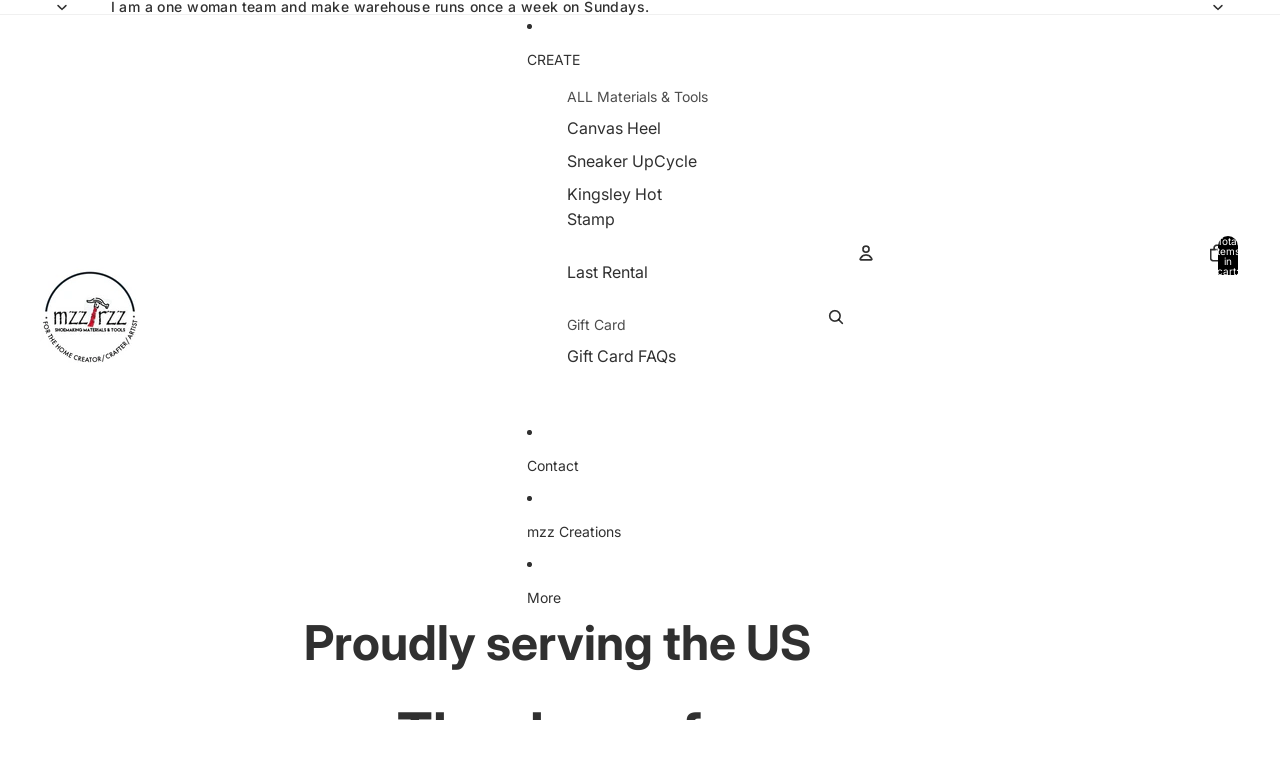

--- FILE ---
content_type: text/html; charset=utf-8
request_url: https://www.google.com/maps/d/embed?mid=1VNnpOFgoKiCEHb5kWG6LTfKFApMvub5D&ehbc=2E312F
body_size: 23869
content:
<!DOCTYPE html><html itemscope itemtype="http://schema.org/WebSite"><head><script nonce="dKLt2dKXOlsKPw48xZja-Q">window['ppConfig'] = {productName: '06194a8f37177242d55a18e38c5a91c6', deleteIsEnforced:  false , sealIsEnforced:  false , heartbeatRate:  0.5 , periodicReportingRateMillis:  60000.0 , disableAllReporting:  false };(function(){'use strict';function k(a){var b=0;return function(){return b<a.length?{done:!1,value:a[b++]}:{done:!0}}}function l(a){var b=typeof Symbol!="undefined"&&Symbol.iterator&&a[Symbol.iterator];if(b)return b.call(a);if(typeof a.length=="number")return{next:k(a)};throw Error(String(a)+" is not an iterable or ArrayLike");}var m=typeof Object.defineProperties=="function"?Object.defineProperty:function(a,b,c){if(a==Array.prototype||a==Object.prototype)return a;a[b]=c.value;return a};
function n(a){a=["object"==typeof globalThis&&globalThis,a,"object"==typeof window&&window,"object"==typeof self&&self,"object"==typeof global&&global];for(var b=0;b<a.length;++b){var c=a[b];if(c&&c.Math==Math)return c}throw Error("Cannot find global object");}var p=n(this);function q(a,b){if(b)a:{var c=p;a=a.split(".");for(var d=0;d<a.length-1;d++){var e=a[d];if(!(e in c))break a;c=c[e]}a=a[a.length-1];d=c[a];b=b(d);b!=d&&b!=null&&m(c,a,{configurable:!0,writable:!0,value:b})}}
q("Object.is",function(a){return a?a:function(b,c){return b===c?b!==0||1/b===1/c:b!==b&&c!==c}});q("Array.prototype.includes",function(a){return a?a:function(b,c){var d=this;d instanceof String&&(d=String(d));var e=d.length;c=c||0;for(c<0&&(c=Math.max(c+e,0));c<e;c++){var f=d[c];if(f===b||Object.is(f,b))return!0}return!1}});
q("String.prototype.includes",function(a){return a?a:function(b,c){if(this==null)throw new TypeError("The 'this' value for String.prototype.includes must not be null or undefined");if(b instanceof RegExp)throw new TypeError("First argument to String.prototype.includes must not be a regular expression");return this.indexOf(b,c||0)!==-1}});function r(a,b,c){a("https://csp.withgoogle.com/csp/proto/"+encodeURIComponent(b),JSON.stringify(c))}function t(){var a;if((a=window.ppConfig)==null?0:a.disableAllReporting)return function(){};var b,c,d,e;return(e=(b=window)==null?void 0:(c=b.navigator)==null?void 0:(d=c.sendBeacon)==null?void 0:d.bind(navigator))!=null?e:u}function u(a,b){var c=new XMLHttpRequest;c.open("POST",a);c.send(b)}
function v(){var a=(w=Object.prototype)==null?void 0:w.__lookupGetter__("__proto__"),b=x,c=y;return function(){var d=a.call(this),e,f,g,h;r(c,b,{type:"ACCESS_GET",origin:(f=window.location.origin)!=null?f:"unknown",report:{className:(g=d==null?void 0:(e=d.constructor)==null?void 0:e.name)!=null?g:"unknown",stackTrace:(h=Error().stack)!=null?h:"unknown"}});return d}}
function z(){var a=(A=Object.prototype)==null?void 0:A.__lookupSetter__("__proto__"),b=x,c=y;return function(d){d=a.call(this,d);var e,f,g,h;r(c,b,{type:"ACCESS_SET",origin:(f=window.location.origin)!=null?f:"unknown",report:{className:(g=d==null?void 0:(e=d.constructor)==null?void 0:e.name)!=null?g:"unknown",stackTrace:(h=Error().stack)!=null?h:"unknown"}});return d}}function B(a,b){C(a.productName,b);setInterval(function(){C(a.productName,b)},a.periodicReportingRateMillis)}
var D="constructor __defineGetter__ __defineSetter__ hasOwnProperty __lookupGetter__ __lookupSetter__ isPrototypeOf propertyIsEnumerable toString valueOf __proto__ toLocaleString x_ngfn_x".split(" "),E=D.concat,F=navigator.userAgent.match(/Firefox\/([0-9]+)\./),G=(!F||F.length<2?0:Number(F[1])<75)?["toSource"]:[],H;if(G instanceof Array)H=G;else{for(var I=l(G),J,K=[];!(J=I.next()).done;)K.push(J.value);H=K}var L=E.call(D,H),M=[];
function C(a,b){for(var c=[],d=l(Object.getOwnPropertyNames(Object.prototype)),e=d.next();!e.done;e=d.next())e=e.value,L.includes(e)||M.includes(e)||c.push(e);e=Object.prototype;d=[];for(var f=0;f<c.length;f++){var g=c[f];d[f]={name:g,descriptor:Object.getOwnPropertyDescriptor(Object.prototype,g),type:typeof e[g]}}if(d.length!==0){c=l(d);for(e=c.next();!e.done;e=c.next())M.push(e.value.name);var h;r(b,a,{type:"SEAL",origin:(h=window.location.origin)!=null?h:"unknown",report:{blockers:d}})}};var N=Math.random(),O=t(),P=window.ppConfig;P&&(P.disableAllReporting||P.deleteIsEnforced&&P.sealIsEnforced||N<P.heartbeatRate&&r(O,P.productName,{origin:window.location.origin,type:"HEARTBEAT"}));var y=t(),Q=window.ppConfig;if(Q)if(Q.deleteIsEnforced)delete Object.prototype.__proto__;else if(!Q.disableAllReporting){var x=Q.productName;try{var w,A;Object.defineProperty(Object.prototype,"__proto__",{enumerable:!1,get:v(),set:z()})}catch(a){}}
(function(){var a=t(),b=window.ppConfig;b&&(b.sealIsEnforced?Object.seal(Object.prototype):b.disableAllReporting||(document.readyState!=="loading"?B(b,a):document.addEventListener("DOMContentLoaded",function(){B(b,a)})))})();}).call(this);
</script><title itemprop="name">mzz T rzz Sales - Google My Maps</title><meta name="robots" content="noindex,nofollow"/><meta http-equiv="X-UA-Compatible" content="IE=edge,chrome=1"><meta name="viewport" content="initial-scale=1.0,minimum-scale=1.0,maximum-scale=1.0,user-scalable=0,width=device-width"/><meta name="description" itemprop="description" content="Serving all of USA.  Thank you to all my customers."/><meta itemprop="url" content="https://www.google.com/maps/d/viewer?mid=1VNnpOFgoKiCEHb5kWG6LTfKFApMvub5D"/><meta itemprop="image" content="https://www.google.com/maps/d/thumbnail?mid=1VNnpOFgoKiCEHb5kWG6LTfKFApMvub5D"/><meta property="og:type" content="website"/><meta property="og:title" content="mzz T rzz Sales - Google My Maps"/><meta property="og:description" content="Serving all of USA.  Thank you to all my customers."/><meta property="og:url" content="https://www.google.com/maps/d/viewer?mid=1VNnpOFgoKiCEHb5kWG6LTfKFApMvub5D"/><meta property="og:image" content="https://www.google.com/maps/d/thumbnail?mid=1VNnpOFgoKiCEHb5kWG6LTfKFApMvub5D"/><meta property="og:site_name" content="Google My Maps"/><meta name="twitter:card" content="summary_large_image"/><meta name="twitter:title" content="mzz T rzz Sales - Google My Maps"/><meta name="twitter:description" content="Serving all of USA.  Thank you to all my customers."/><meta name="twitter:image:src" content="https://www.google.com/maps/d/thumbnail?mid=1VNnpOFgoKiCEHb5kWG6LTfKFApMvub5D"/><link rel="stylesheet" id="gmeviewer-styles" href="https://www.gstatic.com/mapspro/_/ss/k=mapspro.gmeviewer.ZPef100W6CI.L.W.O/am=AAAE/d=0/rs=ABjfnFU-qGe8BTkBR_LzMLwzNczeEtSkkw" nonce="9XniTzCiolEN5lu-O9UWmw"><link rel="stylesheet" href="https://fonts.googleapis.com/css?family=Roboto:300,400,500,700" nonce="9XniTzCiolEN5lu-O9UWmw"><link rel="shortcut icon" href="//www.gstatic.com/mapspro/images/favicon-001.ico"><link rel="canonical" href="https://www.google.com/mymaps/viewer?mid=1VNnpOFgoKiCEHb5kWG6LTfKFApMvub5D&amp;hl=en_US"></head><body jscontroller="O1VPAb" jsaction="click:cOuCgd;"><div class="c4YZDc HzV7m-b7CEbf SfQLQb-QClCJf-giiMnc SfQLQb-dIxMhd-bN97Pc-b3rLgd"><div class="jQhVs-haAclf"><div class="jQhVs-uMX1Ee-My5Dr-purZT-uDEFge"><div class="jQhVs-uMX1Ee-My5Dr-purZT-uDEFge-bN97Pc"><div class="jQhVs-uMX1Ee-My5Dr-purZT-uDEFge-Bz112c"></div><div class="jQhVs-uMX1Ee-My5Dr-purZT-uDEFge-fmcmS-haAclf"><div class="jQhVs-uMX1Ee-My5Dr-purZT-uDEFge-fmcmS">Open full screen to view more</div></div></div></div></div><div class="i4ewOd-haAclf"><div class="i4ewOd-UzWXSb" id="map-canvas"></div></div><div class="X3SwIb-haAclf NBDE7b-oxvKad"><div class="X3SwIb-i8xkGf"></div></div><div class="Te60Vd-ZMv3u dIxMhd-bN97Pc-b3rLgd"><div class="dIxMhd-bN97Pc-Tswv1b-Bz112c"></div><div class="dIxMhd-bN97Pc-b3rLgd-fmcmS">This map was created by a user. <a href="//support.google.com/mymaps/answer/3024454?hl=en&amp;amp;ref_topic=3188329" target="_blank">Learn how to create your own.</a></div><div class="dIxMhd-bN97Pc-b3rLgd-TvD9Pc" title="Close"></div></div><script nonce="dKLt2dKXOlsKPw48xZja-Q">
  function _DumpException(e) {
    if (window.console) {
      window.console.error(e.stack);
    }
  }
  var _pageData = "[[1,null,null,null,null,null,null,null,null,null,\"at\",\"\",\"\",1769870215110,\"\",\"en_US\",false,[],\"https://www.google.com/maps/d/viewer?mid\\u003d1VNnpOFgoKiCEHb5kWG6LTfKFApMvub5D\",\"https://www.google.com/maps/d/embed?mid\\u003d1VNnpOFgoKiCEHb5kWG6LTfKFApMvub5D\\u0026ehbc\\u003d2E312F\",\"https://www.google.com/maps/d/edit?mid\\u003d1VNnpOFgoKiCEHb5kWG6LTfKFApMvub5D\",\"https://www.google.com/maps/d/thumbnail?mid\\u003d1VNnpOFgoKiCEHb5kWG6LTfKFApMvub5D\",null,null,true,\"https://www.google.com/maps/d/print?mid\\u003d1VNnpOFgoKiCEHb5kWG6LTfKFApMvub5D\",\"https://www.google.com/maps/d/pdf?mid\\u003d1VNnpOFgoKiCEHb5kWG6LTfKFApMvub5D\",\"https://www.google.com/maps/d/viewer?mid\\u003d1VNnpOFgoKiCEHb5kWG6LTfKFApMvub5D\",null,false,\"/maps/d\",\"maps/sharing\",\"//www.google.com/intl/en_US/help/terms_maps.html\",true,\"https://docs.google.com/picker\",null,false,null,[[[\"//www.gstatic.com/mapspro/images/google-my-maps-logo-regular-001.png\",143,25],[\"//www.gstatic.com/mapspro/images/google-my-maps-logo-regular-2x-001.png\",286,50]],[[\"//www.gstatic.com/mapspro/images/google-my-maps-logo-small-001.png\",113,20],[\"//www.gstatic.com/mapspro/images/google-my-maps-logo-small-2x-001.png\",226,40]]],1,\"https://www.gstatic.com/mapspro/_/js/k\\u003dmapspro.gmeviewer.en_US.knJKv4m5-eY.O/am\\u003dAAAE/d\\u003d0/rs\\u003dABjfnFWJ7eYXBrZ1WlLyBY6MwF9-imcrgg/m\\u003dgmeviewer_base\",null,null,true,null,\"US\",null,null,null,null,null,null,true],[\"mf.map\",\"1VNnpOFgoKiCEHb5kWG6LTfKFApMvub5D\",\"mzz T rzz Sales\",null,[-159.5022892,48.4268157,-63.176594800000004,18.1142341],[-159.5022892,48.4268157,-63.176594800000004,18.1142341],[[null,\"VKxGNgUsMKE\",\"2021\",\"\",[[[\"https://mt.googleapis.com/vt/icon/name\\u003dicons/onion/SHARED-mymaps-pin-container-bg_4x.png,icons/onion/SHARED-mymaps-pin-container_4x.png,icons/onion/1899-blank-shape_pin_4x.png\\u0026highlight\\u003dff000000,097138\\u0026scale\\u003d2.0\"],null,2,null,null,null,[[[],null,1,1,[[null,[48.4268157,-123.34894290000001]],\"0\",null,\"VKxGNgUsMKE\",[48.4268157,-123.34894290000001],[0,-128],\"40D49C6792000001\"],[[\"V8V 3R3\"]]],[[],null,1,1,[[null,[39.2357331,-77.004626]],\"0\",null,\"VKxGNgUsMKE\",[39.2357331,-77.004626],[0,-128],\"40D49C6792000002\"],[[\"21036\"]]],[[],null,1,1,[[null,[33.944646999999996,-84.3226488]],\"0\",null,\"VKxGNgUsMKE\",[33.944646999999996,-84.3226488],[0,-128],\"40D49C6792000003\"],[[\"30338\"]]],[[],null,1,1,[[null,[29.8303455,-82.49693309999999]],\"0\",null,\"VKxGNgUsMKE\",[29.8303455,-82.49693309999999],[0,-128],\"40D49C6792000004\"],[[\"32615\"]]],[[],null,1,1,[[null,[46.2925337,-63.176594800000004]],\"0\",null,\"VKxGNgUsMKE\",[46.2925337,-63.176594800000004],[0,-128],\"40D49C6792000005\"],[[\"C1E 1z2\"]]],[[],null,1,1,[[null,[38.05414,-84.4540213]],\"0\",null,\"VKxGNgUsMKE\",[38.05414,-84.4540213],[0,-128],\"40D49C6792000006\"],[[\"40505\"]]],[[],null,1,1,[[null,[39.2053078,-86.4794359]],\"0\",null,\"VKxGNgUsMKE\",[39.2053078,-86.4794359],[0,-128],\"40D49C6792000007\"],[[\"47408\"]]],[[],null,1,1,[[null,[36.025608999999996,-78.9853813]],\"0\",null,\"VKxGNgUsMKE\",[36.025608999999996,-78.9853813],[0,-128],\"40D49C6792000008\"],[[\"27705\"]]],[[],null,1,1,[[null,[32.7630226,-96.30134319999999]],\"0\",null,\"VKxGNgUsMKE\",[32.7630226,-96.30134319999999],[0,-128],\"40D49C6792000009\"],[[\"75160\"]]],[[],null,1,1,[[null,[18.1142341,-66.16673340000001]],\"0\",null,\"VKxGNgUsMKE\",[18.1142341,-66.16673340000001],[0,-128],\"40D49C679200000A\"],[[\"00737\"]]],[[],null,1,1,[[null,[40.155426,-74.8828754]],\"0\",null,\"VKxGNgUsMKE\",[40.155426,-74.8828754],[0,-128],\"40D49C679200000B\"],[[\"19056\"]]],[[],null,1,1,[[null,[39.298218899999995,-101.7979613]],\"0\",null,\"VKxGNgUsMKE\",[39.298218899999995,-101.7979613],[0,-128],\"40D49C679200000C\"],[[\"67735\"]]],[[],null,1,1,[[null,[29.8303455,-82.49693309999999]],\"0\",null,\"VKxGNgUsMKE\",[29.8303455,-82.49693309999999],[0,-128],\"40D49C679200000D\"],[[\"32615\"]]],[[],null,1,1,[[null,[41.279542899999996,-82.2365981]],\"0\",null,\"VKxGNgUsMKE\",[41.279542899999996,-82.2365981],[0,-128],\"40D49C679200000E\"],[[\"44074\"]]],[[],null,1,1,[[null,[41.9013087,-87.68276759999999]],\"0\",null,\"VKxGNgUsMKE\",[41.9013087,-87.68276759999999],[0,-128],\"40D49C679200000F\"],[[\"60622\"]]],[[],null,1,1,[[null,[42.7139972,-71.1656462]],\"0\",null,\"VKxGNgUsMKE\",[42.7139972,-71.1656462],[0,-128],\"40D49C6792000010\"],[[\"01841\"]]],[[],null,1,1,[[null,[42.2637126,-84.9609464]],\"0\",null,\"VKxGNgUsMKE\",[42.2637126,-84.9609464],[0,-128],\"40D49C6792000011\"],[[\"49068\"]]],[[],null,1,1,[[null,[34.0795169,-118.1766294]],\"0\",null,\"VKxGNgUsMKE\",[34.0795169,-118.1766294],[0,-128],\"40D49C6792000012\"],[[\"90032\"]]],[[],null,1,1,[[null,[37.7485824,-122.4184108]],\"0\",null,\"VKxGNgUsMKE\",[37.7485824,-122.4184108],[0,-128],\"40D49C6792000013\"],[[\"94110\"]]],[[],null,1,1,[[null,[47.3120246,-122.0068247]],\"0\",null,\"VKxGNgUsMKE\",[47.3120246,-122.0068247],[0,-128],\"40D49C6792000014\"],[[\"98010\"]]],[[],null,1,1,[[null,[47.5762049,-122.3736284]],\"0\",null,\"VKxGNgUsMKE\",[47.5762049,-122.3736284],[0,-128],\"40D49C6792000015\"],[[\"98126\"]]],[[],null,1,1,[[null,[28.5542151,-81.34544170000001]],\"0\",null,\"VKxGNgUsMKE\",[28.5542151,-81.34544170000001],[0,-128],\"40D49C6792000016\"],[[\"32803\"]]],[[],null,1,1,[[null,[33.476351799999996,-112.29801189999999]],\"0\",null,\"VKxGNgUsMKE\",[33.476351799999996,-112.29801189999999],[0,-128],\"40D49C6792000017\"],[[\"85392\"]]],[[],null,1,1,[[null,[39.1584696,-94.5727598]],\"0\",null,\"VKxGNgUsMKE\",[39.1584696,-94.5727598],[0,-128],\"40D49C6792000018\"],[[\"64116\"]]],[[],null,1,1,[[null,[37.4484914,-122.1802812]],\"0\",null,\"VKxGNgUsMKE\",[37.4484914,-122.1802812],[0,-128],\"40D49C6792000019\"],[[\"94025\"]]],[[],null,1,1,[[null,[36.11,-79.83]],\"0\",null,\"VKxGNgUsMKE\",[36.11,-79.83],[0,-128],\"40D49C679200001A\"],[[\"27438\"]]],[[],null,1,1,[[null,[33.7675239,-117.9424743]],\"0\",null,\"VKxGNgUsMKE\",[33.7675239,-117.9424743],[0,-128],\"40D49C679200001B\"],[[\"92843\"]]],[[],null,1,1,[[null,[41.9464283,-87.70740889999999]],\"0\",null,\"VKxGNgUsMKE\",[41.9464283,-87.70740889999999],[0,-128],\"40D49C679200001C\"],[[\"60618\"]]],[[],null,1,1,[[null,[47.8927768,-121.75392839999999]],\"0\",null,\"VKxGNgUsMKE\",[47.8927768,-121.75392839999999],[0,-128],\"40D49C679200001D\"],[[\"98294\"]]],[[],null,1,1,[[null,[29.809834300000002,-90.7722974]],\"0\",null,\"VKxGNgUsMKE\",[29.809834300000002,-90.7722974],[0,-128],\"40D49C679200001E\"],[[\"70301\"]]],[[],null,1,1,[[null,[42.5908492,-83.6561215]],\"0\",null,\"VKxGNgUsMKE\",[42.5908492,-83.6561215],[0,-128],\"40D49C679200001F\"],[[\"48380\"]]],[[],null,1,1,[[null,[37.656116499999996,-122.0326019]],\"0\",null,\"VKxGNgUsMKE\",[37.656116499999996,-122.0326019],[0,-128],\"40D49C6792000020\"],[[\"94542\"]]],[[],null,1,1,[[null,[37.656116499999996,-122.0326019]],\"0\",null,\"VKxGNgUsMKE\",[37.656116499999996,-122.0326019],[0,-128],\"40D49C6792000021\"],[[\"94542\"]]],[[],null,1,1,[[null,[37.7485824,-122.4184108]],\"0\",null,\"VKxGNgUsMKE\",[37.7485824,-122.4184108],[0,-128],\"40D49C6792000022\"],[[\"94110\"]]],[[],null,1,1,[[null,[42.3930959,-71.08840359999999]],\"0\",null,\"VKxGNgUsMKE\",[42.3930959,-71.08840359999999],[0,-128],\"40D49C6792000023\"],[[\"02145\"]]],[[],null,1,1,[[null,[38.5580845,-90.3277829]],\"0\",null,\"VKxGNgUsMKE\",[38.5580845,-90.3277829],[0,-128],\"40D49C6792000024\"],[[\"63123\"]]],[[],null,1,1,[[null,[47.6849444,-122.29822240000001]],\"0\",null,\"VKxGNgUsMKE\",[47.6849444,-122.2982224],[0,-128],\"40D49C6792000025\"],[[\"98115\"]]],[[],null,1,1,[[null,[42.2280802,-87.962884]],\"0\",null,\"VKxGNgUsMKE\",[42.2280802,-87.962884],[0,-128],\"40D49C6792000026\"],[[\"60061\"]]],[[],null,1,1,[[null,[34.6705694,-92.52969709999999]],\"0\",null,\"VKxGNgUsMKE\",[34.6705694,-92.52969709999999],[0,-128],\"40D49C6792000027\"],[[\"72002\"]]],[[],null,1,1,[[null,[42.920556399999995,-89.3795835]],\"0\",null,\"VKxGNgUsMKE\",[42.920556399999995,-89.3795835],[0,-128],\"40D49C6792000028\"],[[\"53575\"]]],[[],null,1,1,[[null,[41.90070970000001,-87.65318049999999]],\"0\",null,\"VKxGNgUsMKE\",[41.90070970000001,-87.65318049999999],[0,-128],\"40D49C6792000029\"],[[\"60642\"]]],[[],null,1,1,[[null,[30.781970899999997,-84.0378894]],\"0\",null,\"VKxGNgUsMKE\",[30.781970899999997,-84.0378894],[0,-128],\"40D49C679200002A\"],[[\"31792\"]]],[[],null,1,1,[[null,[40.1724007,-105.1960795]],\"0\",null,\"VKxGNgUsMKE\",[40.1724007,-105.1960795],[0,-128],\"40D49C679200002B\"],[[\"80503\"]]],[[],null,1,1,[[null,[42.347372,-71.53678599999999]],\"0\",null,\"VKxGNgUsMKE\",[42.347372,-71.53678599999999],[0,-128],\"40D49C679200002C\"],[[\"01752\"]]],[[],null,1,1,[[null,[42.435511,-76.5257007]],\"0\",null,\"VKxGNgUsMKE\",[42.435511,-76.5257007],[0,-128],\"40D49C679200002D\"],[[\"14850\"]]],[[],null,1,1,[[null,[40.6515882,-73.93304289999999]],\"0\",null,\"VKxGNgUsMKE\",[40.6515882,-73.93304289999999],[0,-128],\"40D49C679200002E\"],[[\"11203\"]]],[[],null,1,1,[[null,[29.8282298,-95.42537569999999]],\"0\",null,\"VKxGNgUsMKE\",[29.8282298,-95.42537569999999],[0,-128],\"40D49C679200002F\"],[[\"77018\"]]],[[],null,1,1,[[null,[34.1810666,-118.94704220000001]],\"0\",null,\"VKxGNgUsMKE\",[34.1810666,-118.94704220000001],[0,-128],\"40D49C6792000030\"],[[\"91320\"]]],[[],null,1,1,[[null,[32.591314000000004,-93.47003269999999]],\"0\",null,\"VKxGNgUsMKE\",[32.591314000000004,-93.47003269999999],[0,-128],\"40D49C6792000031\"],[[\"71067\"]]],[[],null,1,1,[[null,[39.081682099999995,-77.04493269999999]],\"0\",null,\"VKxGNgUsMKE\",[39.081682099999995,-77.04493269999999],[0,-128],\"40D49C6792000032\"],[[\"20906\"]]],[[],null,1,1,[[null,[36.9123448,-95.7405139]],\"0\",null,\"VKxGNgUsMKE\",[36.9123448,-95.7405139],[0,-128],\"40D49C6792000033\"],[[\"74083\"]]],[[],null,1,1,[[null,[41.8176553,-91.7052325]],\"0\",null,\"VKxGNgUsMKE\",[41.8176553,-91.7052325],[0,-128],\"40D49C6792000034\"],[[\"52338\"]]],[[],null,1,1,[[null,[40.734505299999995,-111.8628205]],\"0\",null,\"VKxGNgUsMKE\",[40.734505299999995,-111.8628205],[0,-128],\"40D49C6792000035\"],[[\"84105\"]]],[[],null,1,1,[[null,[37.656116499999996,-122.0326019]],\"0\",null,\"VKxGNgUsMKE\",[37.656116499999996,-122.0326019],[0,-128],\"40D49C6792000036\"],[[\"94542\"]]],[[],null,1,1,[[null,[40.5813368,-85.8690933]],\"0\",null,\"VKxGNgUsMKE\",[40.5813368,-85.8690933],[0,-128],\"40D49C6792000037\"],[[\"46919\"]]],[[],null,1,1,[[null,[40.2861621,-107.0539434]],\"0\",null,\"VKxGNgUsMKE\",[40.2861621,-107.0539434],[0,-128],\"40D49C6792000038\"],[[\"80467\"]]],[[],null,1,1,[[null,[40.7834328,-111.7376178]],\"0\",null,\"VKxGNgUsMKE\",[40.7834328,-111.7376178],[0,-128],\"40D49C6792000039\"],[[\"84108\"]]],[[],null,1,1,[[null,[40.7135097,-73.9859414]],\"0\",null,\"VKxGNgUsMKE\",[40.7135097,-73.9859414],[0,-128],\"40D49C679200003A\"],[[\"10002\"]]],[[],null,1,1,[[null,[38.9797389,-77.004626]],\"0\",null,\"VKxGNgUsMKE\",[38.9797389,-77.004626],[0,-128],\"40D49C679200003B\"],[[\"20912\"]]],[[],null,1,1,[[null,[44.0637173,-123.08470609999998]],\"0\",null,\"VKxGNgUsMKE\",[44.0637173,-123.08470609999998],[0,-128],\"40D49C679200003C\"],[[\"97401\"]]],[[],null,1,1,[[null,[29.385276299999994,-94.9247074]],\"0\",null,\"VKxGNgUsMKE\",[29.385276299999994,-94.9247074],[0,-128],\"40D49C679200003D\"],[[\"77590\"]]],[[],null,1,1,[[null,[32.899755899999995,-95.2893433]],\"0\",null,\"VKxGNgUsMKE\",[32.899755899999995,-95.2893433],[0,-128],\"40D49C679200003E\"],[[\"75494\"]]],[[],null,1,1,[[null,[40.7686973,-73.9918181]],\"0\",null,\"VKxGNgUsMKE\",[40.7686973,-73.9918181],[0,-128],\"40D49C679200003F\"],[[\"10019\"]]],[[],null,1,1,[[null,[37.8983665,-122.2795667]],\"0\",null,\"VKxGNgUsMKE\",[37.8983665,-122.2795667],[0,-128],\"40D49C6792000040\"],[[\"94707\"]]],[[],null,1,1,[[null,[43.5644359,-116.4034565]],\"0\",null,\"VKxGNgUsMKE\",[43.5644359,-116.4034565],[0,-128],\"40D49C6792000041\"],[[\"83642\"]]],[[],null,1,1,[[null,[28.107901899999998,-81.7239979]],\"0\",null,\"VKxGNgUsMKE\",[28.107901899999998,-81.7239979],[0,-128],\"40D49C6793000042\"],[[\"33850\"]]],[[],null,1,1,[[null,[41.0845317,-80.2098219]],\"0\",null,\"VKxGNgUsMKE\",[41.0845317,-80.2098219],[0,-128],\"40D49C6793000043\"],[[\"16156\"]]],[[],null,1,1,[[null,[39.643728,-74.7571147]],\"0\",null,\"VKxGNgUsMKE\",[39.643728,-74.7571147],[0,-128],\"40D49C6793000044\"],[[\"08037\"]]],[[],null,1,1,[[null,[36.6644676,-76.5950555]],\"0\",null,\"VKxGNgUsMKE\",[36.6644676,-76.5950555],[0,-128],\"40D49C6793000045\"],[[\"23434\"]]],[[],null,1,1,[[null,[45.319688199999995,-93.2860769]],\"0\",null,\"VKxGNgUsMKE\",[45.319688199999995,-93.2860769],[0,-128],\"40D49C6793000046\"],[[\"55011\"]]],[[],null,1,1,[[null,[33.5262326,-117.33814269999999]],\"0\",null,\"VKxGNgUsMKE\",[33.5262326,-117.33814269999999],[0,-128],\"40D49C6793000047\"],[[\"92562\"]]],[[],null,1,1,[[null,[39.656341499999996,-104.76376189999999]],\"0\",null,\"VKxGNgUsMKE\",[39.656341499999996,-104.76376189999999],[0,-128],\"40D49C6793000048\"],[[\"80013\"]]],[[],null,1,1,[[null,[37.636538099999996,-104.75209389999999]],\"0\",null,\"VKxGNgUsMKE\",[37.636538099999996,-104.75209389999999],[0,-128],\"40D49C6793000049\"],[[\"81089\"]]],[[],null,1,1,[[null,[44.8109158,-73.0862585]],\"0\",null,\"VKxGNgUsMKE\",[44.8109158,-73.0862585],[0,-128],\"40D49C679300004A\"],[[\"05478\"]]],[[],null,1,1,[[null,[37.656116499999996,-122.0326019]],\"0\",null,\"VKxGNgUsMKE\",[37.656116499999996,-122.0326019],[0,-128],\"40D49C679300004B\"],[[\"94542\"]]],[[],null,1,1,[[null,[43.0590994,-75.30623260000002]],\"0\",null,\"VKxGNgUsMKE\",[43.0590994,-75.30623260000002],[0,-128],\"40D49C679300004C\"],[[\"13413\"]]],[[],null,1,1,[[null,[40.1267952,-74.0711359]],\"0\",null,\"VKxGNgUsMKE\",[40.1267952,-74.0711359],[0,-128],\"40D49C679300004D\"],[[\"08736\"]]],[[],null,1,1,[[null,[40.0288905,-75.226028]],\"0\",null,\"VKxGNgUsMKE\",[40.0288905,-75.226028],[0,-128],\"40D49C679300004E\"],[[\"19127\"]]],[[],null,1,1,[[null,[36.1805194,-86.72654829999999]],\"0\",null,\"VKxGNgUsMKE\",[36.1805194,-86.72654829999999],[0,-128],\"40D49C679300004F\"],[[\"37206\"]]],[[],null,1,1,[[null,[39.2079206,-84.5274616]],\"0\",null,\"VKxGNgUsMKE\",[39.2079206,-84.5274616],[0,-128],\"40D49C6793000050\"],[[\"45224\"]]],[[],null,1,1,[[null,[42.46345030000001,-73.3001233]],\"0\",null,\"VKxGNgUsMKE\",[42.46345030000001,-73.3001233],[0,-128],\"40D49C6793000051\"],[[\"01201\"]]],[[],null,1,1,[[null,[41.0994238,-73.5211286]],\"0\",null,\"VKxGNgUsMKE\",[41.0994238,-73.5211286],[0,-128],\"40D49C6793000052\"],[[\"06907\"]]],[[],null,1,1,[[null,[37.734646,-122.463708]],\"0\",null,\"VKxGNgUsMKE\",[37.734646,-122.463708],[0,-128],\"40D49C6793000053\"],[[\"94127\"]]],[[],null,1,1,[[null,[47.9070153,-117.53749959999999]],\"0\",null,\"VKxGNgUsMKE\",[47.9070153,-117.53749959999999],[0,-128],\"40D49C6793000054\"],[[\"99006\"]]],[[],null,1,1,[[null,[35.2340635,-97.5138947]],\"0\",null,\"VKxGNgUsMKE\",[35.2340635,-97.5138947],[0,-128],\"40D49C6793000055\"],[[\"73072\"]]],[[],null,1,1,[[null,[39.6448429,-104.96809139999999]],\"0\",null,\"VKxGNgUsMKE\",[39.6448429,-104.96809139999999],[0,-128],\"40D49C6793000056\"],[[\"80113\"]]],[[],null,1,1,[[null,[42.46345030000001,-73.3001233]],\"0\",null,\"VKxGNgUsMKE\",[42.46345030000001,-73.3001233],[0,-128],\"40D49C6793000057\"],[[\"01201\"]]],[[],null,1,1,[[null,[41.166874299999996,-111.9880199]],\"0\",null,\"VKxGNgUsMKE\",[41.166874299999996,-111.9880199],[0,-128],\"40D49C6793000058\"],[[\"84405\"]]],[[],null,1,1,[[null,[34.032463199999995,-118.39586299999999]],\"0\",null,\"VKxGNgUsMKE\",[34.032463199999995,-118.39586299999999],[0,-128],\"40D49C6793000059\"],[[\"90034\"]]],[[],null,1,1,[[null,[21.539227,-158.15506539999998]],\"0\",null,\"VKxGNgUsMKE\",[21.539227,-158.15506539999998],[0,-128],\"40D49C679300005A\"],[[\"96791\"]]],[[],null,1,1,[[null,[34.032463199999995,-118.39586299999999]],\"0\",null,\"VKxGNgUsMKE\",[34.032463199999995,-118.39586299999999],[0,-128],\"40D49C679300005B\"],[[\"90034\"]]],[[],null,1,1,[[null,[39.677954899999996,-83.91089680000002]],\"0\",null,\"VKxGNgUsMKE\",[39.677954899999996,-83.91089680000002],[0,-128],\"40D49C679300005C\"],[[\"45385\"]]],[[],null,1,1,[[null,[22.1160833,-159.5022892]],\"0\",null,\"VKxGNgUsMKE\",[22.1160833,-159.5022892],[0,-128],\"40D49C679300005D\"],[[\"96746\"]]],[[],null,1,1,[[null,[40.7135097,-73.9859414]],\"0\",null,\"VKxGNgUsMKE\",[40.7135097,-73.9859414],[0,-128],\"40D49C679300005E\"],[[\"10002\"]]],[[],null,1,1,[[null,[34.8442407,-120.4588059]],\"0\",null,\"VKxGNgUsMKE\",[34.8442407,-120.4588059],[0,-128],\"40D49C679300005F\"],[[\"93455\"]]],[[],null,1,1,[[null,[42.2020445,-71.014118]],\"0\",null,\"VKxGNgUsMKE\",[42.2020445,-71.014118],[0,-128],\"40D49C6793000060\"],[[\"02184\"]]],[[],null,1,1,[[null,[37.656116499999996,-122.0326019]],\"0\",null,\"VKxGNgUsMKE\",[37.656116499999996,-122.0326019],[0,-128],\"40D49C6793000061\"],[[\"94542\"]]],[[],null,1,1,[[null,[35.5897118,-117.69041670000001]],\"0\",null,\"VKxGNgUsMKE\",[35.5897118,-117.6904167],[0,-128],\"40D49C6793000062\"],[[\"93555\"]]],[[],null,1,1,[[null,[34.0397162,-117.75492949999999]],\"0\",null,\"VKxGNgUsMKE\",[34.0397162,-117.75492949999999],[0,-128],\"40D49C6793000063\"],[[\"91766\"]]],[[],null,1,1,[[null,[47.5412021,-122.26756259999999]],\"0\",null,\"VKxGNgUsMKE\",[47.5412021,-122.26756259999999],[0,-128],\"40D49C6793000064\"],[[\"98118\"]]],[[],null,1,1,[[null,[40.8033255,-78.0880129]],\"0\",null,\"VKxGNgUsMKE\",[40.8033255,-78.0880129],[0,-128],\"40D49C6793000065\"],[[\"16870\"]]],[[],null,1,1,[[null,[41.0753993,-80.63824129999999]],\"0\",null,\"VKxGNgUsMKE\",[41.0753993,-80.63824129999999],[0,-128],\"40D49C6793000066\"],[[\"44502\"]]],[[],null,1,1,[[null,[35.9186133,-84.9609464]],\"0\",null,\"VKxGNgUsMKE\",[35.9186133,-84.9609464],[0,-128],\"40D49C6793000067\"],[[\"38555\"]]],[[],null,1,1,[[null,[32.799475,-96.78687939999999]],\"0\",null,\"VKxGNgUsMKE\",[32.799475,-96.78687939999999],[0,-128],\"40D49C6793000068\"],[[\"75204\"]]],[[],null,1,1,[[null,[44.9024546,-68.6638413]],\"0\",null,\"VKxGNgUsMKE\",[44.9024546,-68.6638413],[0,-128],\"40D49C6793000069\"],[[\"04469\"]]],[[],null,1,1,[[null,[41.8816606,-87.6926257]],\"0\",null,\"VKxGNgUsMKE\",[41.8816606,-87.6926257],[0,-128],\"40D49C679300006A\"],[[\"60612\"]]],[[],null,1,1,[[null,[42.0015198,-73.8183804]],\"0\",null,\"VKxGNgUsMKE\",[42.0015198,-73.8183804],[0,-128],\"40D49C679300006B\"],[[\"12571\"]]],[[],null,1,1,[[null,[40.491695,-80.1986649]],\"0\",null,\"VKxGNgUsMKE\",[40.491695,-80.1986649],[0,-128],\"40D49C679300006C\"],[[\"15108\"]]],[[],null,1,1,[[null,[42.9813122,-78.60014819999999]],\"0\",null,\"VKxGNgUsMKE\",[42.9813122,-78.60014819999999],[0,-128],\"40D49C679300006D\"],[[\"14031\"]]],[[],null,1,1,[[null,[44.6720759,-72.6933975]],\"0\",null,\"VKxGNgUsMKE\",[44.6720759,-72.6933975],[0,-128],\"40D49C679300006E\"],[[\"05656\"]]],[[],null,1,1,[[null,[32.5269397,-98.06834300000001]],\"0\",null,\"VKxGNgUsMKE\",[32.5269397,-98.06834300000001],[0,-128],\"40D49C679300006F\"],[[\"76462\"]]],[[],null,1,1,[[null,[42.6525748,-84.0801613]],\"0\",null,\"VKxGNgUsMKE\",[42.6525748,-84.0801613],[0,-128],\"40D49C6793000070\"],[[\"48836\"]]],[[],null,1,1,[[null,[37.7786871,-122.42124240000001]],\"0\",null,\"VKxGNgUsMKE\",[37.7786871,-122.42124240000001],[0,-128],\"40D49C6793000071\"],[[\"94102\"]]],[[],null,1,1,[[null,[30.5099431,-84.3647199]],\"0\",null,\"VKxGNgUsMKE\",[30.5099431,-84.3647199],[0,-128],\"40D49C6793000072\"],[[\"32303\"]]],[[],null,1,1,[[null,[37.9448915,-122.0723816]],\"0\",null,\"VKxGNgUsMKE\",[37.9448915,-122.0723816],[0,-128],\"40D49C6793000073\"],[[\"94523\"]]],[[],null,1,1,[[null,[33.551258499999996,-101.8834691]],\"0\",null,\"VKxGNgUsMKE\",[33.551258499999996,-101.8834691],[0,-128],\"40D49C6793000074\"],[[\"79413\"]]],[[],null,1,1,[[null,[39.6166037,-105.0674317]],\"0\",null,\"VKxGNgUsMKE\",[39.6166037,-105.0674317],[0,-128],\"40D49C6793000075\"],[[\"80123\"]]],[[],null,1,1,[[null,[34.2400436,-118.5155901]],\"0\",null,\"VKxGNgUsMKE\",[34.2400436,-118.5155901],[0,-128],\"40D49C6793000076\"],[[\"91325\"]]],[[],null,1,1,[[null,[40.7218318,-74.0447003]],\"0\",null,\"VKxGNgUsMKE\",[40.7218318,-74.0447003],[0,-128],\"40D49C6793000077\"],[[\"07302\"]]],[[],null,1,1,[[null,[34.032463199999995,-118.39586299999999]],\"0\",null,\"VKxGNgUsMKE\",[34.032463199999995,-118.39586299999999],[0,-128],\"40D49C6793000078\"],[[\"90034\"]]],[[],null,1,1,[[null,[39.116434999999996,-94.5186165]],\"0\",null,\"VKxGNgUsMKE\",[39.116434999999996,-94.5186165],[0,-128],\"40D49C6793000079\"],[[\"64123\"]]],[[],null,1,1,[[null,[34.032463199999995,-118.39586299999999]],\"0\",null,\"VKxGNgUsMKE\",[34.032463199999995,-118.39586299999999],[0,-128],\"40D49C679300007A\"],[[\"90034\"]]],[[],null,1,1,[[null,[44.8814895,-93.4902391]],\"0\",null,\"VKxGNgUsMKE\",[44.8814895,-93.4902391],[0,-128],\"40D49C679300007B\"],[[\"55346\"]]],[[],null,1,1,[[null,[34.1789379,-118.4338345]],\"0\",null,\"VKxGNgUsMKE\",[34.1789379,-118.4338345],[0,-128],\"40D49C679300007C\"],[[\"91401\"]]],[[],null,1,1,[[null,[35.890231,-78.9175088]],\"0\",null,\"VKxGNgUsMKE\",[35.890231,-78.9175088],[0,-128],\"40D49C679300007D\"],[[\"27713\"]]],[[],null,1,1,[[null,[32.754348,-96.47165799999999]],\"0\",null,\"VKxGNgUsMKE\",[32.754348,-96.47165799999999],[0,-128],\"40D49C679300007E\"],[[\"75126\"]]],[[],null,1,1,[[null,[21.539227,-158.15506539999998]],\"0\",null,\"VKxGNgUsMKE\",[21.539227,-158.15506539999998],[0,-128],\"40D49C679300007F\"],[[\"96791\"]]],[[],null,1,1,[[null,[32.0005346,-80.9760556]],\"0\",null,\"VKxGNgUsMKE\",[32.0005346,-80.9760556],[0,-128],\"40D49C6793000080\"],[[\"31410\"]]],[[],null,1,1,[[null,[36.0161023,-115.05846120000001]],\"0\",null,\"VKxGNgUsMKE\",[36.0161023,-115.05846120000001],[0,-128],\"40D49C6793000081\"],[[\"89012\"]]],[[],null,1,1,[[null,[38.8675607,-90.0886948]],\"0\",null,\"VKxGNgUsMKE\",[38.8675607,-90.0886948],[0,-128],\"40D49C6793000082\"],[[\"62095\"]]],[[],null,1,1,[[null,[39.9057907,-75.0815557]],\"0\",null,\"VKxGNgUsMKE\",[39.9057907,-75.0815557],[0,-128],\"40D49C6793000083\"],[[\"08107\"]]],[[],null,1,1,[[null,[42.562985499999996,-92.49999179999999]],\"0\",null,\"VKxGNgUsMKE\",[42.562985499999996,-92.49999179999999],[0,-128],\"40D49C6793000084\"],[[\"50613\"]]],[[],null,1,1,[[null,[44.2570213,-69.8251509]],\"0\",null,\"VKxGNgUsMKE\",[44.2570213,-69.8251509],[0,-128],\"40D49C6793000085\"],[[\"04344\"]]],[[],null,1,1,[[null,[37.2909813,-121.89041359999999]],\"0\",null,\"VKxGNgUsMKE\",[37.2909813,-121.89041359999999],[0,-128],\"40D49C6793000086\"],[[\"95125\"]]],[[],null,1,1,[[null,[33.944646999999996,-84.3226488]],\"0\",null,\"VKxGNgUsMKE\",[33.944646999999996,-84.3226488],[0,-128],\"40D49C6793000087\"],[[\"30338\"]]],[[],null,1,1,[[null,[40.8971509,-73.9065883]],\"0\",null,\"VKxGNgUsMKE\",[40.8971509,-73.9065883],[0,-128],\"40D49C6793000088\"],[[\"10471\"]]],[[],null,1,1,[[null,[40.4136016,-111.8926303]],\"0\",null,\"VKxGNgUsMKE\",[40.4136016,-111.8926303],[0,-128],\"40D49C6793000089\"],[[\"84043\"]]],[[],null,1,1,[[null,[43.1397761,-88.1096118]],\"0\",null,\"VKxGNgUsMKE\",[43.1397761,-88.1096118],[0,-128],\"40D49C679300008A\"],[[\"53051\"]]],[[],null,1,1,[[null,[47.6600087,-122.3425575]],\"0\",null,\"VKxGNgUsMKE\",[47.6600087,-122.3425575],[0,-128],\"40D49C679300008B\"],[[\"98103\"]]],[[],null,1,1,[[null,[41.664247700000004,-86.0835415]],\"0\",null,\"VKxGNgUsMKE\",[41.664247700000004,-86.0835415],[0,-128],\"40D49C679300008C\"],[[\"46561\"]]],[[],null,1,1,[[null,[32.799475,-96.78687939999999]],\"0\",null,\"VKxGNgUsMKE\",[32.799475,-96.78687939999999],[0,-128],\"40D49C679300008D\"],[[\"75204\"]]],[[],null,1,1,[[null,[43.1947744,-71.69106599999999]],\"0\",null,\"VKxGNgUsMKE\",[43.1947744,-71.69106599999999],[0,-128],\"40D49C679300008E\"],[[\"03229\"]]],[[],null,1,1,[[null,[39.0038878,-77.1053673]],\"0\",null,\"VKxGNgUsMKE\",[39.0038878,-77.1053673],[0,-128],\"40D49C679300008F\"],[[\"20814\"]]],[[],null,1,1,[[null,[39.1265636,-85.971322]],\"0\",null,\"VKxGNgUsMKE\",[39.1265636,-85.971322],[0,-128],\"40D49C6793000090\"],[[\"47201\"]]],[[],null,1,1,[[null,[42.6830185,-83.38962219999999]],\"0\",null,\"VKxGNgUsMKE\",[42.6830185,-83.38962219999999],[0,-128],\"40D49C6793000091\"],[[\"48329\"]]],[[],null,1,1,[[null,[25.695062500000002,-80.4048306]],\"0\",null,\"VKxGNgUsMKE\",[25.695062500000002,-80.4048306],[0,-128],\"40D49C6793000092\"],[[\"33183\"]]],[[],null,1,1,[[null,[47.7398257,-122.36801279999997]],\"0\",null,\"VKxGNgUsMKE\",[47.7398257,-122.36801279999997],[0,-128],\"40D49C6793000093\"],[[\"98177\"]]],[[],null,1,1,[[null,[27.2752758,-82.5564559]],\"0\",null,\"VKxGNgUsMKE\",[27.2752758,-82.5564559],[0,-128],\"40D49C6793000094\"],[[\"34242\"]]],[[],null,1,1,[[null,[42.9779011,-114.98123799999998]],\"0\",null,\"VKxGNgUsMKE\",[42.9779011,-114.98123799999998],[0,-128],\"40D49C6793000095\"],[[\"83314\"]]],[[],null,1,1,[[null,[37.7929789,-122.42124240000001]],\"0\",null,\"VKxGNgUsMKE\",[37.7929789,-122.42124240000001],[0,-128],\"40D49C6793000096\"],[[\"94109\"]]],[[],null,1,1,[[null,[33.1630271,-117.1617685]],\"0\",null,\"VKxGNgUsMKE\",[33.1630271,-117.1617685],[0,-128],\"40D49C6793000097\"],[[\"92069\"]]],[[],null,1,1,[[null,[42.9164307,-88.8455037]],\"0\",null,\"VKxGNgUsMKE\",[42.9164307,-88.8455037],[0,-128],\"40D49C6793000098\"],[[\"53538\"]]],[[],null,1,1,[[null,[38.5766138,-95.26844369999999]],\"0\",null,\"VKxGNgUsMKE\",[38.5766138,-95.26844369999999],[0,-128],\"40D49C6793000099\"],[[\"66067\"]]],[[],null,1,1,[[null,[40.4136016,-111.8926303]],\"0\",null,\"VKxGNgUsMKE\",[40.4136016,-111.8926303],[0,-128],\"40D49C679300009A\"],[[\"84043\"]]],[[],null,1,1,[[null,[26.2706389,-80.26001]],\"0\",null,\"VKxGNgUsMKE\",[26.2706389,-80.26001],[0,-128],\"40D49C679300009B\"],[[\"33065\"]]],[[],null,1,1,[[null,[35.9530958,-78.9571069]],\"0\",null,\"VKxGNgUsMKE\",[35.9530958,-78.9571069],[0,-128],\"40D49C679300009C\"],[[\"27707\"]]],[[],null,1,1,[[null,[47.85839,-122.27090059999999]],\"0\",null,\"VKxGNgUsMKE\",[47.85839,-122.27090059999999],[0,-128],\"40D49C679300009D\"],[[\"98087\"]]],[[],null,1,1,[[null,[34.2400436,-118.5155901]],\"0\",null,\"VKxGNgUsMKE\",[34.2400436,-118.5155901],[0,-128],\"40D49C679300009E\"],[[\"91325\"]]],[[],null,1,1,[[null,[47.668360299999996,-122.3769582]],\"0\",null,\"VKxGNgUsMKE\",[47.668360299999996,-122.3769582],[0,-128],\"40D49C679300009F\"],[[\"98107\"]]],[[],null,1,1,[[null,[47.71481259999999,-122.20312639999999]],\"0\",null,\"VKxGNgUsMKE\",[47.71481259999999,-122.2031264],[0,-128],\"40D49C67930000A0\"],[[\"98034\"]]],[[],null,1,1,[[null,[45.17051570000001,-93.1917398]],\"0\",null,\"VKxGNgUsMKE\",[45.1705157,-93.1917398],[0,-128],\"40D49C67930000A2\"],[[\"55449\"]]],[[],null,1,1,[[null,[34.5084312,-119.7310213]],\"0\",null,\"VKxGNgUsMKE\",[34.5084312,-119.7310213],[0,-128],\"40D49C67930000A3\"],[[\"93110\"]]],[[],null,1,1,[[null,[41.7794574,-69.9607913]],\"0\",null,\"VKxGNgUsMKE\",[41.7794574,-69.9607913],[0,-128],\"40D49C67930000A4\"],[[\"02653\"]]],[[],null,1,1,[[null,[45.7999734,-122.5510603]],\"0\",null,\"VKxGNgUsMKE\",[45.7999734,-122.5510603],[0,-128],\"40D49C67930000A5\"],[[\"98604\"]]],[[],null,1,1,[[null,[25.8909628,-80.1819268]],\"0\",null,\"VKxGNgUsMKE\",[25.8909628,-80.1819268],[0,-128],\"40D49C67930000A6\"],[[\"33161\"]]],[[],null,1,1,[[null,[39.6824592,-89.7286056]],\"0\",null,\"VKxGNgUsMKE\",[39.6824592,-89.7286056],[0,-128],\"40D49C67930000A7\"],[[\"62629\"]]],[[],null,1,1,[[null,[33.5022594,-86.74666610000001]],\"0\",null,\"VKxGNgUsMKE\",[33.5022594,-86.74666610000001],[0,-128],\"40D49C67930000A8\"],[[\"35213\"]]],[[],null,1,1,[[null,[37.3052272,-121.98712169999999]],\"0\",null,\"VKxGNgUsMKE\",[37.3052272,-121.98712169999999],[0,-128],\"40D49C67930000A9\"],[[\"95129\"]]],[[],null,1,1,[[null,[33.6834142,-117.9073244]],\"0\",null,\"VKxGNgUsMKE\",[33.6834142,-117.9073244],[0,-128],\"40D49C67930000AA\"],[[\"92626\"]]],[[],null,1,1,[[null,[34.0083231,-118.34911689999998]],\"0\",null,\"VKxGNgUsMKE\",[34.0083231,-118.34911689999998],[0,-128],\"40D49C67930000AB\"],[[\"90008\"]]],[[],null,1,1,[[null,[38.235501,-122.64202069999999]],\"0\",null,\"VKxGNgUsMKE\",[38.235501,-122.64202069999999],[0,-128],\"40D49C67930000AC\"],[[\"94952\"]]],[[],null,1,1,[[null,[47.7516392,-122.6602632]],\"0\",null,\"VKxGNgUsMKE\",[47.7516392,-122.6602632],[0,-128],\"40D49C67930000AD\"],[[\"98370\"]]],[[],null,1,1,[[null,[41.942223,-88.39625219999999]],\"0\",null,\"VKxGNgUsMKE\",[41.942223,-88.39625219999999],[0,-128],\"40D49C67930000AE\"],[[\"60175\"]]],[[],null,1,1,[[null,[41.942223,-88.39625219999999]],\"0\",null,\"VKxGNgUsMKE\",[41.942223,-88.39625219999999],[0,-128],\"40D49C67930000AF\"],[[\"60175\"]]],[[],null,1,1,[[null,[41.3517324,-72.0349647]],\"0\",null,\"VKxGNgUsMKE\",[41.3517324,-72.0349647],[0,-128],\"40D49C67930000B0\"],[[\"06340\"]]],[[],null,1,1,[[null,[32.633077199999995,-97.15209259999999]],\"0\",null,\"VKxGNgUsMKE\",[32.633077199999995,-97.15209259999999],[0,-128],\"40D49C67930000B1\"],[[\"76001\"]]],[[],null,1,1,[[null,[38.235501,-122.64202069999999]],\"0\",null,\"VKxGNgUsMKE\",[38.235501,-122.64202069999999],[0,-128],\"40D49C67930000B2\"],[[\"94952\"]]],[[],null,1,1,[[null,[40.7111586,-73.3060197]],\"0\",null,\"VKxGNgUsMKE\",[40.7111586,-73.3060197],[0,-128],\"40D49C67930000B3\"],[[\"11795\"]]],[[],null,1,1,[[null,[27.8825312,-82.2474648]],\"0\",null,\"VKxGNgUsMKE\",[27.8825312,-82.2474648],[0,-128],\"40D49C67930000B4\"],[[\"33596\"]]],[[],null,1,1,[[null,[34.002058,-118.2818967]],\"0\",null,\"VKxGNgUsMKE\",[34.002058,-118.2818967],[0,-128],\"40D49C67930000B5\"],[[\"90037\"]]],[[],null,1,1,[[null,[45.2145929,-122.6720866]],\"0\",null,\"VKxGNgUsMKE\",[45.2145929,-122.6720866],[0,-128],\"40D49C67930000B6\"],[[\"97013\"]]],[[],null,1,1,[[null,[37.837959,-122.28240210000001]],\"0\",null,\"VKxGNgUsMKE\",[37.837959,-122.28240210000001],[0,-128],\"40D49C67930000B7\"],[[\"94608\"]]],[[],null,1,1,[[null,[42.1470851,-71.2517835]],\"0\",null,\"VKxGNgUsMKE\",[42.1470851,-71.2517835],[0,-128],\"40D49C67930000B8\"],[[\"02081\"]]],[[],null,1,1,[[null,[42.593444000000005,-84.4592701]],\"0\",null,\"VKxGNgUsMKE\",[42.593444000000005,-84.4592701],[0,-128],\"40D49C67930000B9\"],[[\"48854\"]]],[[],null,1,1,[[null,[35.2454989,-120.59697579999998]],\"0\",null,\"VKxGNgUsMKE\",[35.2454989,-120.59697579999998],[0,-128],\"40D49C67930000BA\"],[[\"93401\"]]],[[],null,1,1,[[null,[40.3456087,-111.7197315]],\"0\",null,\"VKxGNgUsMKE\",[40.3456087,-111.7197315],[0,-128],\"40D49C67930000BB\"],[[\"84042\"]]],[[],null,1,1,[[null,[46.659901,-123.0681839]],\"0\",null,\"VKxGNgUsMKE\",[46.659901,-123.0681839],[0,-128],\"40D49C67930000BC\"],[[\"98532\"]]],[[],null,1,1,[[null,[37.837959,-122.28240210000001]],\"0\",null,\"VKxGNgUsMKE\",[37.837959,-122.28240210000001],[0,-128],\"40D49C67930000BD\"],[[\"94608\"]]],[[],null,1,1,[[null,[30.245672799999994,-97.76883579999999]],\"0\",null,\"VKxGNgUsMKE\",[30.245672799999994,-97.76883579999999],[0,-128],\"40D49C67930000BE\"],[[\"78704\"]]],[[],null,1,1,[[null,[36.1148054,-115.2778317]],\"0\",null,\"VKxGNgUsMKE\",[36.1148054,-115.2778317],[0,-128],\"40D49C67930000BF\"],[[\"89147\"]]],[[],null,1,1,[[null,[35.1633874,-101.900579]],\"0\",null,\"VKxGNgUsMKE\",[35.1633874,-101.900579],[0,-128],\"40D49C67930000C0\"],[[\"79109\"]]],[[],null,1,1,[[null,[25.6085924,-80.3380213]],\"0\",null,\"VKxGNgUsMKE\",[25.6085924,-80.3380213],[0,-128],\"40D49C67930000C1\"],[[\"33157\"]]],[[],null,1,1,[[null,[41.9711068,-87.70248169999999]],\"0\",null,\"VKxGNgUsMKE\",[41.9711068,-87.70248169999999],[0,-128],\"40D49C67930000C2\"],[[\"60625\"]]],[[],null,1,1,[[null,[40.7633726,-73.9109977]],\"0\",null,\"VKxGNgUsMKE\",[40.7633726,-73.9109977],[0,-128],\"40D49C67930000C3\"],[[\"11103\"]]],[[],null,1,1,[[null,[35.1173473,-80.7990185]],\"0\",null,\"VKxGNgUsMKE\",[35.1173473,-80.7990185],[0,-128],\"40D49C67930000C4\"],[[\"28226\"]]],[[],null,1,1,[[null,[33.9516114,-118.38757749999999]],\"0\",null,\"VKxGNgUsMKE\",[33.9516114,-118.38757749999999],[0,-128],\"40D49C67930000C5\"],[[\"90045\"]]],[[],null,1,1,[[null,[40.6238902,-75.3936808]],\"0\",null,\"VKxGNgUsMKE\",[40.6238902,-75.3936808],[0,-128],\"40D49C67930000C6\"],[[\"18018\"]]],[[],null,1,1,[[null,[47.557707699999995,-122.1277465]],\"0\",null,\"VKxGNgUsMKE\",[47.557707699999995,-122.1277465],[0,-128],\"40D49C67930000C7\"],[[\"98006\"]]],[[],null,1,1,[[null,[41.433474499999996,-74.4760088]],\"0\",null,\"VKxGNgUsMKE\",[41.433474499999996,-74.4760088],[0,-128],\"40D49C67930000C8\"],[[\"10940\"]]],[[],null,1,1,[[null,[41.942223,-88.39625219999999]],\"0\",null,\"VKxGNgUsMKE\",[41.942223,-88.39625219999999],[0,-128],\"40D49C67930000C9\"],[[\"60175\"]]],[[],null,1,1,[[null,[36.6581529,-105.7057792]],\"0\",null,\"VKxGNgUsMKE\",[36.6581529,-105.7057792],[0,-128],\"40D49C67930000CA\"],[[\"87513\"]]],[[],null,1,1,[[null,[44.955371899999996,-85.2008005]],\"0\",null,\"VKxGNgUsMKE\",[44.955371899999996,-85.2008005],[0,-128],\"40D49C67930000CB\"],[[\"49615\"]]],[[],null,1,1,[[null,[35.9107512,-79.0814523]],\"0\",null,\"VKxGNgUsMKE\",[35.9107512,-79.0814523],[0,-128],\"40D49C67930000CC\"],[[\"27510\"]]],[[],null,1,1,[[null,[37.656116499999996,-122.0326019]],\"0\",null,\"VKxGNgUsMKE\",[37.656116499999996,-122.0326019],[0,-128],\"40D49C67930000CD\"],[[\"94542\"]]],[[],null,1,1,[[null,[35.9805462,-86.761749]],\"0\",null,\"VKxGNgUsMKE\",[35.9805462,-86.761749],[0,-128],\"40D49C67930000CE\"],[[\"37027\"]]],[[],null,1,1,[[null,[39.2994145,-76.60372219999999]],\"0\",null,\"VKxGNgUsMKE\",[39.2994145,-76.60372219999999],[0,-128],\"40D49C67930000CF\"],[[\"21202\"]]],[[],null,1,1,[[null,[33.821569700000005,-84.5536678]],\"0\",null,\"VKxGNgUsMKE\",[33.8215697,-84.5536678],[0,-128],\"40D49C67930000D0\"],[[\"30126\"]]],[[],null,1,1,[[null,[42.5412689,-71.10920120000002]],\"0\",null,\"VKxGNgUsMKE\",[42.5412689,-71.10920120000002],[0,-128],\"40D49C67930000D1\"],[[\"01867\"]]],[[],null,1,1,[[null,[42.6830185,-83.38962219999999]],\"0\",null,\"VKxGNgUsMKE\",[42.6830185,-83.38962219999999],[0,-128],\"40D49C67930000D2\"],[[\"48329\"]]],[[],null,1,1,[[null,[39.7794206,-85.7256372]],\"0\",null,\"VKxGNgUsMKE\",[39.7794206,-85.7256372],[0,-128],\"40D49C67930000D3\"],[[\"46140\"]]],[[],null,1,1,[[null,[38.7149071,-121.35988119999999]],\"0\",null,\"VKxGNgUsMKE\",[38.7149071,-121.35988119999999],[0,-128],\"40D49C67930000D4\"],[[\"95843\"]]],[[],null,1,1,[[null,[30.5451919,-98.385532]],\"0\",null,\"VKxGNgUsMKE\",[30.5451919,-98.385532],[0,-128],\"40D49C67930000D5\"],[[\"78657\"]]],[[],null,1,1,[[null,[43.521932199999995,-89.7379958]],\"0\",null,\"VKxGNgUsMKE\",[43.521932199999995,-89.7379958],[0,-128],\"40D49C67940000D6\"],[[\"53913\"]]],[[],null,1,1,[[null,[36.8643566,-75.9985693]],\"0\",null,\"VKxGNgUsMKE\",[36.8643566,-75.9985693],[0,-128],\"40D49C67940000D7\"],[[\"23451\"]]],[[],null,1,1,[[null,[32.4588558,-97.7199454]],\"0\",null,\"VKxGNgUsMKE\",[32.4588558,-97.7199454],[0,-128],\"40D49C67940000D8\"],[[\"76049\"]]],[[],null,1,1,[[null,[30.3055711,-97.725376]],\"0\",null,\"VKxGNgUsMKE\",[30.3055711,-97.725376],[0,-128],\"40D49C67940000D9\"],[[\"78751\"]]],[[],null,1,1,[[null,[31.484681199999994,-100.4508956]],\"0\",null,\"VKxGNgUsMKE\",[31.484681199999994,-100.4508956],[0,-128],\"40D49C67940000DA\"],[[\"76903\"]]],[[],null,1,1,[[null,[36.8420949,-76.34636239999999]],\"0\",null,\"VKxGNgUsMKE\",[36.8420949,-76.34636239999999],[0,-128],\"40D49C67940000DB\"],[[\"23707\"]]],[[],null,1,1,[[null,[44.539586799999995,-122.77094220000001]],\"0\",null,\"VKxGNgUsMKE\",[44.539586799999995,-122.77094220000001],[0,-128],\"40D49C67940000DC\"],[[\"97355\"]]],[[],null,1,1,[[null,[34.0796167,-118.2585096]],\"0\",null,\"VKxGNgUsMKE\",[34.0796167,-118.2585096],[0,-128],\"40D49C67940000DD\"],[[\"90026\"]]],[[],null,1,1,[[null,[40.6772802,-74.0094471]],\"0\",null,\"VKxGNgUsMKE\",[40.6772802,-74.0094471],[0,-128],\"40D49C67940000DE\"],[[\"11231\"]]],[[],null,1,1,[[null,[32.237090699999996,-110.92085929999999]],\"0\",null,\"VKxGNgUsMKE\",[32.237090699999996,-110.92085929999999],[0,-128],\"40D49C67940000DF\"],[[\"85716\"]]],[[],null,1,1,[[null,[42.8573814,-71.9282781]],\"0\",null,\"VKxGNgUsMKE\",[42.8573814,-71.9282781],[0,-128],\"40D49C67940000E0\"],[[\"03458\"]]],[[],null,1,1,[[null,[39.892517,-105.1142011]],\"0\",null,\"VKxGNgUsMKE\",[39.892517,-105.1142011],[0,-128],\"40D49C67940000E1\"],[[\"80021\"]]],[[],null,1,1,[[null,[42.6129977,-73.5358541]],\"0\",null,\"VKxGNgUsMKE\",[42.6129977,-73.5358541],[0,-128],\"40D49C67940000E2\"],[[\"12018\"]]],[[],null,1,1,[[null,[21.3389545,-158.0119801]],\"0\",null,\"VKxGNgUsMKE\",[21.3389545,-158.0119801],[0,-128],\"40D49C67940000E3\"],[[\"96706\"]]],[[],null,1,1,[[null,[47.7182994,-114.1108129]],\"0\",null,\"VKxGNgUsMKE\",[47.7182994,-114.1108129],[0,-128],\"40D49C67940000E4\"],[[\"59860\"]]],[[],null,1,1,[[null,[28.0658088,-82.6159271]],\"0\",null,\"VKxGNgUsMKE\",[28.0658088,-82.6159271],[0,-128],\"40D49C67940000E5\"],[[\"33626\"]]],[[],null,1,1,[[null,[41.8733696,-87.650714]],\"0\",null,\"VKxGNgUsMKE\",[41.8733696,-87.650714],[0,-128],\"40D49C67940000E6\"],[[\"60607\"]]],[[],null,1,1,[[null,[40.035837,-75.0202247]],\"0\",null,\"VKxGNgUsMKE\",[40.035837,-75.0202247],[0,-128],\"40D49C67940000E7\"],[[\"19136\"]]],[[],null,1,1,[[null,[40.7704811,-111.83673680000001]],\"0\",null,\"VKxGNgUsMKE\",[40.7704811,-111.83673680000001],[0,-128],\"40D49C67940000E8\"],[[\"84132\"]]],[[],null,1,1,[[null,[39.1674274,-84.5484275]],\"0\",null,\"VKxGNgUsMKE\",[39.1674274,-84.5484275],[0,-128],\"40D49C67940000E9\"],[[\"45223\"]]],[[],null,1,1,[[null,[40.6358803,-105.0089888]],\"0\",null,\"VKxGNgUsMKE\",[40.6358803,-105.0089888],[0,-128],\"40D49C67940000EA\"],[[\"80524\"]]],[[],null,1,1,[[null,[45.0122826,-93.1640525]],\"0\",null,\"VKxGNgUsMKE\",[45.0122826,-93.1640525],[0,-128],\"40D49C67940000EB\"],[[\"55113\"]]],[[],null,1,1,[[null,[29.615673399999995,-82.3659168]],\"0\",null,\"VKxGNgUsMKE\",[29.615673399999995,-82.3659168],[0,-128],\"40D49C67940000EC\"],[[\"32608\"]]],[[],null,1,1,[[null,[35.4197336,-120.82692309999999]],\"0\",null,\"VKxGNgUsMKE\",[35.4197336,-120.82692309999999],[0,-128],\"40D49C67940000ED\"],[[\"93442\"]]],[[],null,1,1,[[null,[38.0044162,-121.685341]],\"0\",null,\"VKxGNgUsMKE\",[38.0044162,-121.685341],[0,-128],\"40D49C67940000EE\"],[[\"94561\"]]],[[],null,1,1,[[null,[36.0277763,-82.1496049]],\"0\",null,\"VKxGNgUsMKE\",[36.0277763,-82.1496049],[0,-128],\"40D49C67940000EF\"],[[\"28705\"]]],[[],null,1,1,[[null,[41.974420599999995,-75.92309759999999]],\"0\",null,\"VKxGNgUsMKE\",[41.974420599999995,-75.92309759999999],[0,-128],\"40D49C67940000F0\"],[[\"18812\"]]],[[],null,1,1,[[null,[28.288055999999997,-81.8224362]],\"0\",null,\"VKxGNgUsMKE\",[28.288055999999997,-81.8224362],[0,-128],\"40D49C67940000F1\"],[[\"33868\"]]],[[],null,1,1,[[null,[37.045562499999996,-120.6429991]],\"0\",null,\"VKxGNgUsMKE\",[37.045562499999996,-120.6429991],[0,-128],\"40D49C67940000F2\"],[[\"93620\"]]],[[],null,1,1,[[null,[33.620038,-84.5327038]],\"0\",null,\"VKxGNgUsMKE\",[33.620038,-84.5327038],[0,-128],\"40D49C67940000F3\"],[[\"30349\"]]],[[],null,1,1,[[null,[42.7284259,-74.89749250000001]],\"0\",null,\"VKxGNgUsMKE\",[42.7284259,-74.89749250000001],[0,-128],\"40D49C67940000F4\"],[[\"13326\"]]],[[],null,1,1,[[null,[39.9289165,-77.7108686]],\"0\",null,\"VKxGNgUsMKE\",[39.9289165,-77.7108686],[0,-128],\"40D49C67940000F5\"],[[\"17202\"]]],[[],null,1,1,[[null,[29.8303455,-82.49693309999999]],\"0\",null,\"VKxGNgUsMKE\",[29.8303455,-82.49693309999999],[0,-128],\"40D49C67940000F6\"],[[\"32615\"]]],[[],null,1,1,[[null,[33.8363126,-84.38574419999999]],\"0\",null,\"VKxGNgUsMKE\",[33.8363126,-84.38574419999999],[0,-128],\"40D49C67940000F7\"],[[\"30305\"]]],[[],null,1,1,[[null,[41.9203468,-87.6433139]],\"0\",null,\"VKxGNgUsMKE\",[41.9203468,-87.6433139],[0,-128],\"40D49C67940000F8\"],[[\"60614\"]]],[[],null,1,1,[[null,[40.5434791,-75.11951069999999]],\"0\",null,\"VKxGNgUsMKE\",[40.5434791,-75.11951069999999],[0,-128],\"40D49C67940000F9\"],[[\"18972\"]]],[[],null,1,1,[[null,[32.6980553,-117.1205925]],\"0\",null,\"VKxGNgUsMKE\",[32.6980553,-117.1205925],[0,-128],\"40D49C67940000FA\"],[[\"92113\"]]],[[],null,1,1,[[null,[42.069927,-103.7752634]],\"0\",null,\"VKxGNgUsMKE\",[42.069927,-103.7752634],[0,-128],\"40D49C67940000FB\"],[[\"69357\"]]],[[],null,1,1,[[null,[36.0733691,-79.8240715]],\"0\",null,\"VKxGNgUsMKE\",[36.0733691,-79.8240715],[0,-128],\"40D49C67940000FC\"],[[\"27403\"]]],[[],null,1,1,[[null,[37.9817391,-84.485507]],\"0\",null,\"VKxGNgUsMKE\",[37.9817391,-84.485507],[0,-128],\"40D49C67940000FD\"],[[\"40517\"]]],[[],null,1,1,[[null,[32.799475,-96.78687939999999]],\"0\",null,\"VKxGNgUsMKE\",[32.799475,-96.78687939999999],[0,-128],\"40D49C67940000FE\"],[[\"75204\"]]],[[],null,1,1,[[null,[37.656116499999996,-122.0326019]],\"0\",null,\"VKxGNgUsMKE\",[37.656116499999996,-122.0326019],[0,-128],\"40D49C67940000FF\"],[[\"94542\"]]],[[],null,1,1,[[null,[38.8382463,-77.0938583]],\"0\",null,\"VKxGNgUsMKE\",[38.8382463,-77.0938583],[0,-128],\"40D49C6794000100\"],[[\"22206\"]]],[[],null,1,1,[[null,[32.799475,-96.78687939999999]],\"0\",null,\"VKxGNgUsMKE\",[32.799475,-96.78687939999999],[0,-128],\"40D49C6794000101\"],[[\"75204\"]]],[[],null,1,1,[[null,[38.552258099999996,-90.4927134]],\"0\",null,\"VKxGNgUsMKE\",[38.552258099999996,-90.4927134],[0,-128],\"40D49C6794000102\"],[[\"63088\"]]],[[],null,1,1,[[null,[40.8971093,-73.7860276]],\"0\",null,\"VKxGNgUsMKE\",[40.8971093,-73.7860276],[0,-128],\"40D49C6794000103\"],[[\"10805\"]]],[[],null,1,1,[[null,[37.3326639,-121.8918364]],\"0\",null,\"VKxGNgUsMKE\",[37.3326639,-121.8918364],[0,-128],\"40D49C6794000104\"],[[\"95113\"]]],[[],null,1,1,[[null,[40.642581299999996,-100.0359661]],\"0\",null,\"VKxGNgUsMKE\",[40.642581299999996,-100.0359661],[0,-128],\"40D49C6794000105\"],[[\"69028\"]]],[[],null,1,1,[[null,[42.3028239,-71.1864397]],\"0\",null,\"VKxGNgUsMKE\",[42.3028239,-71.1864397],[0,-128],\"40D49C6794000106\"],[[\"02459\"]]],[[],null,1,1,[[null,[40.6772802,-74.0094471]],\"0\",null,\"VKxGNgUsMKE\",[40.6772802,-74.0094471],[0,-128],\"40D49C6794000107\"],[[\"11231\"]]],[[],null,1,1,[[null,[31.896471199999997,-106.4288088]],\"0\",null,\"VKxGNgUsMKE\",[31.896471199999997,-106.4288088],[0,-128],\"40D49C6794000108\"],[[\"79924\"]]],[[],null,1,1,[[null,[39.483564699999995,-119.7310213]],\"0\",null,\"VKxGNgUsMKE\",[39.483564699999995,-119.7310213],[0,-128],\"40D49C6794000109\"],[[\"89502\"]]],[[],null,1,1,[[null,[32.824633999999996,-96.6317461]],\"0\",null,\"VKxGNgUsMKE\",[32.824633999999996,-96.6317461],[0,-128],\"40D49C679400010A\"],[[\"75150\"]]],[[],null,1,1,[[null,[37.4457966,-122.1575745]],\"0\",null,\"VKxGNgUsMKE\",[37.4457966,-122.1575745],[0,-128],\"40D49C679400010B\"],[[\"94301\"]]],[[],null,1,1,[[null,[39.3668892,-74.54046939999999]],\"0\",null,\"VKxGNgUsMKE\",[39.3668892,-74.54046939999999],[0,-128],\"40D49C679400010C\"],[[\"08225\"]]],[[],null,1,1,[[null,[35.2916363,-80.72698539999999]],\"0\",null,\"VKxGNgUsMKE\",[35.2916363,-80.72698539999999],[0,-128],\"40D49C679400010D\"],[[\"28213\"]]],[[],null,1,1,[[null,[43.0033171,-73.86542949999999]],\"0\",null,\"VKxGNgUsMKE\",[43.0033171,-73.86542949999999],[0,-128],\"40D49C679400010E\"],[[\"12020\"]]],[[],null,1,1,[[null,[44.858920999999995,-92.5792482]],\"0\",null,\"VKxGNgUsMKE\",[44.858920999999995,-92.5792482],[0,-128],\"40D49C679400010F\"],[[\"54022\"]]],[[],null,1,1,[[null,[41.5083668,-72.9106202]],\"0\",null,\"VKxGNgUsMKE\",[41.5083668,-72.9106202],[0,-128],\"40D49C6794000110\"],[[\"06410\"]]],[[],null,1,1,[[null,[33.944646999999996,-84.3226488]],\"0\",null,\"VKxGNgUsMKE\",[33.944646999999996,-84.3226488],[0,-128],\"40D49C6794000111\"],[[\"30338\"]]],[[],null,1,1,[[null,[30.2257005,-90.810357]],\"0\",null,\"VKxGNgUsMKE\",[30.2257005,-90.810357],[0,-128],\"40D49C6794000112\"],[[\"70774\"]]],[[],null,1,1,[[null,[40.671037899999995,-73.706594]],\"0\",null,\"VKxGNgUsMKE\",[40.671037899999995,-73.706594],[0,-128],\"40D49C6794000113\"],[[\"11580\"]]],[[],null,1,1,[[null,[45.7999734,-122.5510603]],\"0\",null,\"VKxGNgUsMKE\",[45.7999734,-122.5510603],[0,-128],\"40D49C6794000114\"],[[\"98604\"]]],[[],null,1,1,[[null,[38.7548084,-76.5661622]],\"0\",null,\"VKxGNgUsMKE\",[38.7548084,-76.5661622],[0,-128],\"40D49C6794000115\"],[[\"20779\"]]],[[],null,1,1,[[null,[26.715347400000002,-80.0533253]],\"0\",null,\"VKxGNgUsMKE\",[26.7153474,-80.0533253],[0,-128],\"40D49C6794000116\"],[[\"33401\"]]],[[],null,1,1,[[null,[33.262231,-93.21814769999999]],\"0\",null,\"VKxGNgUsMKE\",[33.262231,-93.21814769999999],[0,-128],\"40D49C6794000117\"],[[\"71753\"]]],[[],null,1,1,[[null,[26.7044143,-80.1986649]],\"0\",null,\"VKxGNgUsMKE\",[26.7044143,-80.1986649],[0,-128],\"40D49C6794000118\"],[[\"33411\"]]],[[],null,1,1,[[null,[41.7185486,-74.006509]],\"0\",null,\"VKxGNgUsMKE\",[41.7185486,-74.006509],[0,-128],\"40D49C6794000119\"],[[\"12528\"]]],[[],null,1,1,[[null,[19.251885599999998,-155.8085049]],\"0\",null,\"VKxGNgUsMKE\",[19.251885599999998,-155.8085049],[0,-128],\"40D49C679400011A\"],[[\"96704\"]]],[[],null,1,1,[[null,[41.900309899999996,-87.63338710000001]],\"0\",null,\"VKxGNgUsMKE\",[41.900309899999996,-87.63338710000001],[0,-128],\"40D49C679400011B\"],[[\"60610\"]]],[[],null,1,1,[[null,[33.404069299999996,-112.029752]],\"0\",null,\"VKxGNgUsMKE\",[33.404069299999996,-112.029752],[0,-128],\"40D49C679400011C\"],[[\"85040\"]]],[[],null,1,1,[[null,[33.9041552,-117.93075839999997]],\"0\",null,\"VKxGNgUsMKE\",[33.9041552,-117.93075839999997],[0,-128],\"40D49C679400011D\"],[[\"92835\"]]],[[],null,1,1,[[null,[47.3165043,-122.32239750000001]],\"0\",null,\"VKxGNgUsMKE\",[47.3165043,-122.32239750000001],[0,-128],\"40D49C679400011E\"],[[\"98003\"]]],[[],null,1,1,[[null,[47.6152474,-122.3497446]],\"0\",null,\"VKxGNgUsMKE\",[47.6152474,-122.3497446],[0,-128],\"40D49C679400011F\"],[[\"98121\"]]],[[],null,1,1,[[null,[33.9957883,-84.46976629999999]],\"0\",null,\"VKxGNgUsMKE\",[33.9957883,-84.46976629999999],[0,-128],\"40D49C6794000120\"],[[\"30062\"]]]]]],null,null,true,null,null,null,null,[[\"VKxGNgUsMKE\",1,null,null,null,\"https://www.google.com/maps/d/kml?mid\\u003d1VNnpOFgoKiCEHb5kWG6LTfKFApMvub5D\\u0026resourcekey\\u0026lid\\u003dVKxGNgUsMKE\",null,null,null,null,null,2,null,[[[\"40D49C6792000001\",[[[48.4268157,-123.34894290000001]]],null,null,0,[[\"Zip\",[\"V8V 3R3\"],1],null,null,[[\"Name\",[\"#1001\"],1],[\"Date\",[\"5/11/21 17:33\"],1],[\"City\",[\"Victoria\"],1],[\"State\",[\"BC\"],1]]],null,0],[\"40D49C6792000002\",[[[39.2357331,-77.004626]]],null,null,0,[[\"Zip\",[\"21036\"],1],null,null,[[\"Name\",[\"#1002\"],1],[\"Date\",[\"5/19/21 22:07\"],1],[\"City\",[\"DAYTON\"],1],[\"State\",[\"MD\"],1]]],null,1],[\"40D49C6792000003\",[[[33.944646999999996,-84.3226488]]],null,null,0,[[\"Zip\",[\"30338\"],1],null,null,[[\"Name\",[\"#1005\"],1],[\"Date\",[\"6/1/21 20:01\"],1],[\"City\",[\"DUNWOODY\"],1],[\"State\",[\"GA\"],1]]],null,2],[\"40D49C6792000004\",[[[29.8303455,-82.49693309999999]]],null,null,0,[[\"Zip\",[\"32615\"],1],null,null,[[\"Name\",[\"#1006\"],1],[\"Date\",[\"6/2/21 5:26\"],1],[\"City\",[\"Alachua\"],1],[\"State\",[\"FL\"],1]]],null,3],[\"40D49C6792000005\",[[[46.2925337,-63.176594800000004]]],null,null,0,[[\"Zip\",[\"C1E 1z2\"],1],null,null,[[\"Name\",[\"#1007\"],1],[\"Date\",[\"6/7/21 9:15\"],1],[\"City\",[\"CHARLOTTETOWN\"],1],[\"State\",[\"PE\"],1],[\"Tags\",[\"etsy\"],1]]],null,4],[\"40D49C6792000006\",[[[38.05414,-84.4540213]]],null,null,0,[[\"Zip\",[\"40505\"],1],null,null,[[\"Name\",[\"#1008\"],1],[\"Date\",[\"6/11/21 19:33\"],1],[\"City\",[\"LEXINGTON\"],1],[\"State\",[\"KY\"],1],[\"Tags\",[\"etsy\"],1]]],null,5],[\"40D49C6792000007\",[[[39.2053078,-86.4794359]]],null,null,0,[[\"Zip\",[\"47408\"],1],null,null,[[\"Name\",[\"#1009\"],1],[\"Date\",[\"6/16/21 6:24\"],1],[\"City\",[\"BLOOMINGTON\"],1],[\"State\",[\"IN\"],1]]],null,6],[\"40D49C6792000008\",[[[36.025608999999996,-78.9853813]]],null,null,0,[[\"Zip\",[\"27705\"],1],null,null,[[\"Name\",[\"#1010\"],1],[\"Date\",[\"6/16/21 9:32\"],1],[\"City\",[\"Durham\"],1],[\"State\",[\"NC\"],1]]],null,7],[\"40D49C6792000009\",[[[32.7630226,-96.30134319999999]]],null,null,0,[[\"Zip\",[\"75160\"],1],null,null,[[\"Name\",[\"#1011\"],1],[\"Date\",[\"6/16/21 12:58\"],1],[\"City\",[\"terrell\"],1],[\"State\",[\"TX\"],1]]],null,8],[\"40D49C679200000A\",[[[18.1142341,-66.16673340000001]]],null,null,0,[[\"Zip\",[\"00737\"],1],null,null,[[\"Name\",[\"#1012\"],1],[\"Date\",[\"6/17/21 9:11\"],1],[\"City\",[\"Cayey\"],1],[\"State\",[\"PR\"],1]]],null,9],[\"40D49C679200000B\",[[[40.155426,-74.8828754]]],null,null,0,[[\"Zip\",[\"19056\"],1],null,null,[[\"Name\",[\"#1013\"],1],[\"Date\",[\"6/18/21 14:47\"],1],[\"City\",[\"LEVITTOWN\"],1],[\"State\",[\"PA\"],1],[\"Tags\",[\"etsy\"],1]]],null,10],[\"40D49C679200000C\",[[[39.298218899999995,-101.7979613]]],null,null,0,[[\"Zip\",[\"67735\"],1],null,null,[[\"Name\",[\"#1014\"],1],[\"Date\",[\"6/21/21 6:53\"],1],[\"City\",[\"GOODLAND\"],1],[\"State\",[\"KS\"],1],[\"Tags\",[\"etsy\"],1]]],null,11],[\"40D49C679200000D\",[[[29.8303455,-82.49693309999999]]],null,null,0,[[\"Zip\",[\"32615\"],1],null,null,[[\"Name\",[\"#1015\"],1],[\"Date\",[\"6/21/21 12:35\"],1],[\"City\",[\"Alachua\"],1],[\"State\",[\"FL\"],1]]],null,12],[\"40D49C679200000E\",[[[41.279542899999996,-82.2365981]]],null,null,0,[[\"Zip\",[\"44074\"],1],null,null,[[\"Name\",[\"#1016\"],1],[\"Date\",[\"6/21/21 13:33\"],1],[\"City\",[\"OBERLIN\"],1],[\"State\",[\"OH\"],1],[\"Tags\",[\"etsy\"],1]]],null,13],[\"40D49C679200000F\",[[[41.9013087,-87.68276759999999]]],null,null,0,[[\"Zip\",[\"60622\"],1],null,null,[[\"Name\",[\"#1017\"],1],[\"Date\",[\"6/22/21 8:54\"],1],[\"City\",[\"Chicago\"],1],[\"State\",[\"IL\"],1]]],null,14],[\"40D49C6792000010\",[[[42.7139972,-71.1656462]]],null,null,0,[[\"Zip\",[\"01841\"],1],null,null,[[\"Name\",[\"#1018\"],1],[\"Date\",[\"6/23/21 10:12\"],1],[\"City\",[\"LAWRENCE\"],1],[\"State\",[\"MA\"],1],[\"Tags\",[\"etsy\"],1]]],null,15],[\"40D49C6792000011\",[[[42.2637126,-84.9609464]]],null,null,0,[[\"Zip\",[\"49068\"],1],null,null,[[\"Name\",[\"#1019\"],1],[\"Date\",[\"6/25/21 19:18\"],1],[\"City\",[\"MARSHALL\"],1],[\"State\",[\"MI\"],1],[\"Tags\",[\"etsy\"],1]]],null,16],[\"40D49C6792000012\",[[[34.0795169,-118.1766294]]],null,null,0,[[\"Zip\",[\"90032\"],1],null,null,[[\"Name\",[\"#1020\"],1],[\"Date\",[\"6/28/21 15:02\"],1],[\"City\",[\"LOS ANGELES\"],1],[\"State\",[\"CA\"],1],[\"Tags\",[\"etsy\"],1]]],null,17],[\"40D49C6792000013\",[[[37.7485824,-122.4184108]]],null,null,0,[[\"Zip\",[\"94110\"],1],null,null,[[\"Name\",[\"#1021\"],1],[\"Date\",[\"6/28/21 23:32\"],1],[\"City\",[\"SAN FRANCISCO\"],1],[\"State\",[\"CA\"],1],[\"Tags\",[\"etsy\"],1]]],null,18],[\"40D49C6792000014\",[[[47.3120246,-122.0068247]]],null,null,0,[[\"Zip\",[\"98010\"],1],null,null,[[\"Name\",[\"#1022\"],1],[\"Date\",[\"7/1/21 14:49\"],1],[\"City\",[\"Black Diamond\"],1],[\"State\",[\"WA\"],1]]],null,19],[\"40D49C6792000015\",[[[47.5762049,-122.3736284]]],null,null,0,[[\"Zip\",[\"98126\"],1],null,null,[[\"Name\",[\"#1023\"],1],[\"Date\",[\"7/2/21 12:13\"],1],[\"City\",[\"SEATTLE\"],1],[\"State\",[\"WA\"],1],[\"Tags\",[\"etsy\"],1]]],null,20],[\"40D49C6792000016\",[[[28.5542151,-81.34544170000001]]],null,null,0,[[\"Zip\",[\"32803\"],1],null,null,[[\"Name\",[\"#1024\"],1],[\"Date\",[\"7/2/21 14:13\"],1],[\"City\",[\"ORLANDO\"],1],[\"State\",[\"FL\"],1],[\"Tags\",[\"etsy\"],1]]],null,21],[\"40D49C6792000017\",[[[33.476351799999996,-112.29801189999999]]],null,null,0,[[\"Zip\",[\"85392\"],1],null,null,[[\"Name\",[\"#1025\"],1],[\"Date\",[\"7/3/21 17:32\"],1],[\"City\",[\"AVONDALE\"],1],[\"State\",[\"AZ\"],1],[\"Tags\",[\"etsy\"],1]]],null,22],[\"40D49C6792000018\",[[[39.1584696,-94.5727598]]],null,null,0,[[\"Zip\",[\"64116\"],1],null,null,[[\"Name\",[\"#1026\"],1],[\"Date\",[\"7/4/21 9:52\"],1],[\"City\",[\"KANSAS CITY\"],1],[\"State\",[\"MO\"],1],[\"Tags\",[\"etsy\"],1]]],null,23],[\"40D49C6792000019\",[[[37.4484914,-122.1802812]]],null,null,0,[[\"Zip\",[\"94025\"],1],null,null,[[\"Name\",[\"#1027\"],1],[\"Date\",[\"7/6/21 22:17\"],1],[\"City\",[\"Menlo Park\"],1],[\"State\",[\"CA\"],1]]],null,24],[\"40D49C679200001A\",[[[36.11,-79.83]]],null,null,0,[[\"Zip\",[\"27438\"],1],null,null,[[\"Name\",[\"#1028\"],1],[\"Date\",[\"7/10/21 18:35\"],1],[\"City\",[\"GREENSBORO\"],1],[\"State\",[\"NC\"],1],[\"Tags\",[\"etsy\"],1]]],null,25],[\"40D49C679200001B\",[[[33.7675239,-117.9424743]]],null,null,0,[[\"Zip\",[\"92843\"],1],null,null,[[\"Name\",[\"#1029\"],1],[\"Date\",[\"7/13/21 11:52\"],1],[\"City\",[\"GARDEN GROVE\"],1],[\"State\",[\"CA\"],1],[\"Tags\",[\"etsy\"],1]]],null,26],[\"40D49C679200001C\",[[[41.9464283,-87.70740889999999]]],null,null,0,[[\"Zip\",[\"60618\"],1],null,null,[[\"Name\",[\"#1030\"],1],[\"Date\",[\"7/17/21 20:12\"],1],[\"City\",[\"CHICAGO\"],1],[\"State\",[\"IL\"],1],[\"Tags\",[\"etsy\"],1]]],null,27],[\"40D49C679200001D\",[[[47.8927768,-121.75392839999999]]],null,null,0,[[\"Zip\",[\"98294\"],1],null,null,[[\"Name\",[\"#1031\"],1],[\"Date\",[\"7/18/21 21:52\"],1],[\"City\",[\"SULTAN\"],1],[\"State\",[\"WA\"],1],[\"Tags\",[\"etsy\"],1]]],null,28],[\"40D49C679200001E\",[[[29.809834300000002,-90.7722974]]],null,null,0,[[\"Zip\",[\"70301\"],1],null,null,[[\"Name\",[\"#1032\"],1],[\"Date\",[\"7/19/21 8:35\"],1],[\"City\",[\"THIBODAUX\"],1],[\"State\",[\"LA\"],1],[\"Tags\",[\"etsy\"],1]]],null,29],[\"40D49C679200001F\",[[[42.5908492,-83.6561215]]],null,null,0,[[\"Zip\",[\"48380\"],1],null,null,[[\"Name\",[\"#1033\"],1],[\"Date\",[\"7/19/21 21:12\"],1],[\"City\",[\"MILFORD\"],1],[\"State\",[\"MI\"],1],[\"Tags\",[\"etsy\"],1]]],null,30],[\"40D49C6792000020\",[[[37.656116499999996,-122.0326019]]],null,null,0,[[\"Zip\",[\"94542\"],1],null,null,[[\"Name\",[\"#1034\"],1],[\"Date\",[\"7/20/21 9:05\"],1],[\"City\",[\"Hayward\"],1],[\"State\",[\"CA\"],1]]],null,31],[\"40D49C6792000021\",[[[37.656116499999996,-122.0326019]]],null,null,0,[[\"Zip\",[\"94542\"],1],null,null,[[\"Name\",[\"#1035\"],1],[\"Date\",[\"7/20/21 9:09\"],1],[\"City\",[\"Hayward\"],1],[\"State\",[\"CA\"],1]]],null,32],[\"40D49C6792000022\",[[[37.7485824,-122.4184108]]],null,null,0,[[\"Zip\",[\"94110\"],1],null,null,[[\"Name\",[\"#1036\"],1],[\"Date\",[\"7/22/21 22:11\"],1],[\"City\",[\"SAN FRANCISCO\"],1],[\"State\",[\"CA\"],1],[\"Tags\",[\"etsy\"],1]]],null,33],[\"40D49C6792000023\",[[[42.3930959,-71.08840359999999]]],null,null,0,[[\"Zip\",[\"02145\"],1],null,null,[[\"Name\",[\"#1037\"],1],[\"Date\",[\"7/23/21 12:32\"],1],[\"City\",[\"SOMERVILLE\"],1],[\"State\",[\"MA\"],1],[\"Tags\",[\"etsy\"],1]]],null,34],[\"40D49C6792000024\",[[[38.5580845,-90.3277829]]],null,null,0,[[\"Zip\",[\"63123\"],1],null,null,[[\"Name\",[\"#1038\"],1],[\"Date\",[\"7/24/21 14:37\"],1],[\"City\",[\"SAINT LOUIS\"],1],[\"State\",[\"MO\"],1],[\"Tags\",[\"etsy\"],1]]],null,35],[\"40D49C6792000025\",[[[47.6849444,-122.2982224]]],null,null,0,[[\"Zip\",[\"98115\"],1],null,null,[[\"Name\",[\"#1039\"],1],[\"Date\",[\"7/26/21 7:16\"],1],[\"City\",[\"SEATTLE\"],1],[\"State\",[\"WA\"],1],[\"Tags\",[\"etsy\"],1]]],null,36],[\"40D49C6792000026\",[[[42.2280802,-87.962884]]],null,null,0,[[\"Zip\",[\"60061\"],1],null,null,[[\"Name\",[\"#1040\"],1],[\"Date\",[\"7/26/21 11:12\"],1],[\"City\",[\"VERNON HILLS\"],1],[\"State\",[\"IL\"],1],[\"Tags\",[\"etsy\"],1]]],null,37],[\"40D49C6792000027\",[[[34.6705694,-92.52969709999999]]],null,null,0,[[\"Zip\",[\"72002\"],1],null,null,[[\"Name\",[\"#1041\"],1],[\"Date\",[\"7/26/21 19:31\"],1],[\"City\",[\"ALEXANDER\"],1],[\"State\",[\"AR\"],1],[\"Tags\",[\"etsy\"],1]]],null,38],[\"40D49C6792000028\",[[[42.920556399999995,-89.3795835]]],null,null,0,[[\"Zip\",[\"53575\"],1],null,null,[[\"Name\",[\"#1042\"],1],[\"Date\",[\"7/29/21 9:52\"],1],[\"City\",[\"OREGON\"],1],[\"State\",[\"WI\"],1],[\"Tags\",[\"etsy\"],1]]],null,39],[\"40D49C6792000029\",[[[41.90070970000001,-87.65318049999999]]],null,null,0,[[\"Zip\",[\"60642\"],1],null,null,[[\"Name\",[\"#1043\"],1],[\"Date\",[\"7/29/21 20:52\"],1],[\"City\",[\"CHICAGO\"],1],[\"State\",[\"IL\"],1],[\"Tags\",[\"etsy\"],1]]],null,40],[\"40D49C679200002A\",[[[30.781970899999997,-84.0378894]]],null,null,0,[[\"Zip\",[\"31792\"],1],null,null,[[\"Name\",[\"#1044\"],1],[\"Date\",[\"7/30/21 11:52\"],1],[\"City\",[\"THOMASVILLE\"],1],[\"State\",[\"GA\"],1],[\"Tags\",[\"etsy\"],1]]],null,41],[\"40D49C679200002B\",[[[40.1724007,-105.1960795]]],null,null,0,[[\"Zip\",[\"80503\"],1],null,null,[[\"Name\",[\"#1045\"],1],[\"Date\",[\"7/30/21 16:12\"],1],[\"City\",[\"NIWOT\"],1],[\"State\",[\"CO\"],1],[\"Tags\",[\"etsy\"],1]]],null,42],[\"40D49C679200002C\",[[[42.347372,-71.53678599999999]]],null,null,0,[[\"Zip\",[\"01752\"],1],null,null,[[\"Name\",[\"#1046\"],1],[\"Date\",[\"7/31/21 6:51\"],1],[\"City\",[\"MARLBOROUGH\"],1],[\"State\",[\"MA\"],1],[\"Tags\",[\"etsy\"],1]]],null,43],[\"40D49C679200002D\",[[[42.435511,-76.5257007]]],null,null,0,[[\"Zip\",[\"14850\"],1],null,null,[[\"Name\",[\"#1047\"],1],[\"Date\",[\"7/31/21 6:51\"],1],[\"City\",[\"ITHACA\"],1],[\"State\",[\"NY\"],1],[\"Tags\",[\"etsy\"],1]]],null,44],[\"40D49C679200002E\",[[[40.6515882,-73.93304289999999]]],null,null,0,[[\"Zip\",[\"11203\"],1],null,null,[[\"Name\",[\"#1048\"],1],[\"Date\",[\"7/31/21 17:32\"],1],[\"City\",[\"NEW YORK\"],1],[\"State\",[\"NY\"],1],[\"Tags\",[\"etsy\"],1]]],null,45],[\"40D49C679200002F\",[[[29.8282298,-95.42537569999999]]],null,null,0,[[\"Zip\",[\"77018\"],1],null,null,[[\"Name\",[\"#1049\"],1],[\"Date\",[\"8/3/21 9:52\"],1],[\"City\",[\"HOUSTON\"],1],[\"State\",[\"TX\"],1],[\"Tags\",[\"etsy\"],1]]],null,46],[\"40D49C6792000030\",[[[34.1810666,-118.94704220000001]]],null,null,0,[[\"Zip\",[\"91320\"],1],null,null,[[\"Name\",[\"#1050\"],1],[\"Date\",[\"8/3/21 16:12\"],1],[\"City\",[\"NEWBURY PARK\"],1],[\"State\",[\"CA\"],1],[\"Tags\",[\"etsy\"],1]]],null,47],[\"40D49C6792000031\",[[[32.591314000000004,-93.47003269999999]]],null,null,0,[[\"Zip\",[\"71067\"],1],null,null,[[\"Name\",[\"#1051\"],1],[\"Date\",[\"8/4/21 10:32\"],1],[\"City\",[\"PRINCETON\"],1],[\"State\",[\"LA\"],1],[\"Tags\",[\"etsy\"],1]]],null,48],[\"40D49C6792000032\",[[[39.081682099999995,-77.04493269999999]]],null,null,0,[[\"Zip\",[\"20906\"],1],null,null,[[\"Name\",[\"#1052\"],1],[\"Date\",[\"8/6/21 15:32\"],1],[\"City\",[\"SILVER SPRING\"],1],[\"State\",[\"MD\"],1],[\"Tags\",[\"etsy\"],1]]],null,49],[\"40D49C6792000033\",[[[36.9123448,-95.7405139]]],null,null,0,[[\"Zip\",[\"74083\"],1],null,null,[[\"Name\",[\"#1053\"],1],[\"Date\",[\"8/8/21 11:49\"],1],[\"City\",[\"WANN\"],1],[\"State\",[\"OK\"],1],[\"Tags\",[\"etsy\"],1]]],null,50],[\"40D49C6792000034\",[[[41.8176553,-91.7052325]]],null,null,0,[[\"Zip\",[\"52338\"],1],null,null,[[\"Name\",[\"#1054\"],1],[\"Date\",[\"8/8/21 22:32\"],1],[\"City\",[\"SWISHER\"],1],[\"State\",[\"IA\"],1],[\"Tags\",[\"etsy\"],1]]],null,51],[\"40D49C6792000035\",[[[40.734505299999995,-111.8628205]]],null,null,0,[[\"Zip\",[\"84105\"],1],null,null,[[\"Name\",[\"#1055\"],1],[\"Date\",[\"8/9/21 6:51\"],1],[\"City\",[\"SALT LAKE CITY\"],1],[\"State\",[\"UT\"],1],[\"Tags\",[\"etsy\"],1]]],null,52],[\"40D49C6792000036\",[[[37.656116499999996,-122.0326019]]],null,null,0,[[\"Zip\",[\"94542\"],1],null,null,[[\"Name\",[\"#1056\"],1],[\"Date\",[\"8/9/21 9:47\"],1],[\"City\",[\"Hayward\"],1],[\"State\",[\"CA\"],1]]],null,53],[\"40D49C6792000037\",[[[40.5813368,-85.8690933]]],null,null,0,[[\"Zip\",[\"46919\"],1],null,null,[[\"Name\",[\"#1057\"],1],[\"Date\",[\"8/9/21 12:52\"],1],[\"City\",[\"CONVERSE\"],1],[\"State\",[\"IN\"],1],[\"Tags\",[\"etsy\"],1]]],null,54],[\"40D49C6792000038\",[[[40.2861621,-107.0539434]]],null,null,0,[[\"Zip\",[\"80467\"],1],null,null,[[\"Name\",[\"#1058\"],1],[\"Date\",[\"8/9/21 14:52\"],1],[\"City\",[\"OAK CREEK\"],1],[\"State\",[\"CO\"],1],[\"Tags\",[\"etsy\"],1]]],null,55],[\"40D49C6792000039\",[[[40.7834328,-111.7376178]]],null,null,0,[[\"Zip\",[\"84108\"],1],null,null,[[\"Name\",[\"#1059\"],1],[\"Date\",[\"8/10/21 11:33\"],1],[\"City\",[\"SALT LAKE CITY\"],1],[\"State\",[\"UT\"],1],[\"Tags\",[\"etsy\"],1]]],null,56],[\"40D49C679200003A\",[[[40.7135097,-73.9859414]]],null,null,0,[[\"Zip\",[\"10002\"],1],null,null,[[\"Name\",[\"#1060\"],1],[\"Date\",[\"8/10/21 14:32\"],1],[\"City\",[\"NEW YORK\"],1],[\"State\",[\"NY\"],1],[\"Tags\",[\"etsy\"],1]]],null,57],[\"40D49C679200003B\",[[[38.9797389,-77.004626]]],null,null,0,[[\"Zip\",[\"20912\"],1],null,null,[[\"Name\",[\"#1061\"],1],[\"Date\",[\"8/11/21 6:12\"],1],[\"City\",[\"TAKOMA PARK\"],1],[\"State\",[\"MD\"],1],[\"Tags\",[\"etsy\"],1]]],null,58],[\"40D49C679200003C\",[[[44.0637173,-123.08470609999998]]],null,null,0,[[\"Zip\",[\"97401\"],1],null,null,[[\"Name\",[\"#1062\"],1],[\"Date\",[\"8/11/21 16:32\"],1],[\"City\",[\"EUGENE\"],1],[\"State\",[\"OR\"],1],[\"Tags\",[\"etsy\"],1]]],null,59],[\"40D49C679200003D\",[[[29.385276299999994,-94.9247074]]],null,null,0,[[\"Zip\",[\"77590\"],1],null,null,[[\"Name\",[\"#1063\"],1],[\"Date\",[\"8/12/21 20:12\"],1],[\"City\",[\"TEXAS CITY\"],1],[\"State\",[\"TX\"],1],[\"Tags\",[\"etsy\"],1]]],null,60],[\"40D49C679200003E\",[[[32.899755899999995,-95.2893433]]],null,null,0,[[\"Zip\",[\"75494\"],1],null,null,[[\"Name\",[\"#1064\"],1],[\"Date\",[\"8/12/21 20:32\"],1],[\"City\",[\"WINNSBORO\"],1],[\"State\",[\"TX\"],1],[\"Tags\",[\"etsy\"],1]]],null,61],[\"40D49C679200003F\",[[[40.7686973,-73.9918181]]],null,null,0,[[\"Zip\",[\"10019\"],1],null,null,[[\"Name\",[\"#1065\"],1],[\"Date\",[\"8/13/21 13:32\"],1],[\"City\",[\"NEW YORK\"],1],[\"State\",[\"NY\"],1],[\"Tags\",[\"etsy\"],1]]],null,62],[\"40D49C6792000040\",[[[37.8983665,-122.2795667]]],null,null,0,[[\"Zip\",[\"94707\"],1],null,null,[[\"Name\",[\"#1066\"],1],[\"Date\",[\"8/13/21 15:48\"],1],[\"City\",[\"Berkeley\"],1],[\"State\",[\"CA\"],1]]],null,63],[\"40D49C6792000041\",[[[43.5644359,-116.4034565]]],null,null,0,[[\"Zip\",[\"83642\"],1],null,null,[[\"Name\",[\"#1067\"],1],[\"Date\",[\"8/16/21 16:32\"],1],[\"City\",[\"MERIDIAN\"],1],[\"State\",[\"ID\"],1],[\"Tags\",[\"etsy\"],1]]],null,64],[\"40D49C6793000042\",[[[28.107901899999998,-81.7239979]]],null,null,0,[[\"Zip\",[\"33850\"],1],null,null,[[\"Name\",[\"#1068\"],1],[\"Date\",[\"8/17/21 1:11\"],1],[\"City\",[\"LAKE ALFRED\"],1],[\"State\",[\"FL\"],1],[\"Tags\",[\"etsy\"],1]]],null,65],[\"40D49C6793000043\",[[[41.0845317,-80.2098219]]],null,null,0,[[\"Zip\",[\"16156\"],1],null,null,[[\"Name\",[\"#1069\"],1],[\"Date\",[\"8/18/21 5:33\"],1],[\"City\",[\"VOLANT\"],1],[\"State\",[\"PA\"],1],[\"Tags\",[\"etsy\"],1]]],null,66],[\"40D49C6793000044\",[[[39.643728,-74.7571147]]],null,null,0,[[\"Zip\",[\"08037\"],1],null,null,[[\"Name\",[\"#1070\"],1],[\"Date\",[\"8/18/21 14:13\"],1],[\"City\",[\"HAMMONTON\"],1],[\"State\",[\"NJ\"],1],[\"Tags\",[\"etsy\"],1]]],null,67],[\"40D49C6793000045\",[[[36.6644676,-76.5950555]]],null,null,0,[[\"Zip\",[\"23434\"],1],null,null,[[\"Name\",[\"#1071\"],1],[\"Date\",[\"8/18/21 19:12\"],1],[\"City\",[\"SUFFOLK\"],1],[\"State\",[\"VA\"],1],[\"Tags\",[\"etsy\"],1]]],null,68],[\"40D49C6793000046\",[[[45.319688199999995,-93.2860769]]],null,null,0,[[\"Zip\",[\"55011\"],1],null,null,[[\"Name\",[\"#1072\"],1],[\"Date\",[\"8/19/21 9:32\"],1],[\"City\",[\"EAST BETHEL\"],1],[\"State\",[\"MN\"],1],[\"Tags\",[\"etsy\"],1]]],null,69],[\"40D49C6793000047\",[[[33.5262326,-117.33814269999999]]],null,null,0,[[\"Zip\",[\"92562\"],1],null,null,[[\"Name\",[\"#1073\"],1],[\"Date\",[\"8/21/21 13:51\"],1],[\"City\",[\"MURRIETA\"],1],[\"State\",[\"CA\"],1],[\"Tags\",[\"etsy\"],1]]],null,70],[\"40D49C6793000048\",[[[39.656341499999996,-104.76376189999999]]],null,null,0,[[\"Zip\",[\"80013\"],1],null,null,[[\"Name\",[\"#1074\"],1],[\"Date\",[\"8/21/21 17:17\"],1],[\"City\",[\"Aurora\"],1],[\"State\",[\"CO\"],1]]],null,71],[\"40D49C6793000049\",[[[37.636538099999996,-104.75209389999999]]],null,null,0,[[\"Zip\",[\"81089\"],1],null,null,[[\"Name\",[\"#1075\"],1],[\"Date\",[\"8/22/21 10:51\"],1],[\"City\",[\"WALSENBURG\"],1],[\"State\",[\"CO\"],1],[\"Tags\",[\"etsy\"],1]]],null,72],[\"40D49C679300004A\",[[[44.8109158,-73.0862585]]],null,null,0,[[\"Zip\",[\"05478\"],1],null,null,[[\"Name\",[\"#1076\"],1],[\"Date\",[\"8/22/21 13:32\"],1],[\"City\",[\"SAINT ALBANS\"],1],[\"State\",[\"VT\"],1],[\"Tags\",[\"etsy\"],1]]],null,73],[\"40D49C679300004B\",[[[37.656116499999996,-122.0326019]]],null,null,0,[[\"Zip\",[\"94542\"],1],null,null,[[\"Name\",[\"#1077\"],1],[\"Date\",[\"8/23/21 8:37\"],1],[\"City\",[\"Hayward\"],1],[\"State\",[\"CA\"],1]]],null,74],[\"40D49C679300004C\",[[[43.0590994,-75.30623260000002]]],null,null,0,[[\"Zip\",[\"13413\"],1],null,null,[[\"Name\",[\"#1078\"],1],[\"Date\",[\"8/23/21 10:32\"],1],[\"City\",[\"NEW HARTFORD\"],1],[\"State\",[\"NY\"],1],[\"Tags\",[\"etsy\"],1]]],null,75],[\"40D49C679300004D\",[[[40.1267952,-74.0711359]]],null,null,0,[[\"Zip\",[\"08736\"],1],null,null,[[\"Name\",[\"#1079\"],1],[\"Date\",[\"8/23/21 12:12\"],1],[\"City\",[\"MANASQUAN\"],1],[\"State\",[\"NJ\"],1],[\"Tags\",[\"etsy\"],1]]],null,76],[\"40D49C679300004E\",[[[40.0288905,-75.226028]]],null,null,0,[[\"Zip\",[\"19127\"],1],null,null,[[\"Name\",[\"#1080\"],1],[\"Date\",[\"8/23/21 13:52\"],1],[\"City\",[\"PHILADELPHIA\"],1],[\"State\",[\"PA\"],1],[\"Tags\",[\"etsy\"],1]]],null,77],[\"40D49C679300004F\",[[[36.1805194,-86.72654829999999]]],null,null,0,[[\"Zip\",[\"37206\"],1],null,null,[[\"Name\",[\"#1081\"],1],[\"Date\",[\"8/24/21 6:32\"],1],[\"City\",[\"NASHVILLE\"],1],[\"State\",[\"TN\"],1],[\"Tags\",[\"etsy\"],1]]],null,78],[\"40D49C6793000050\",[[[39.2079206,-84.5274616]]],null,null,0,[[\"Zip\",[\"45224\"],1],null,null,[[\"Name\",[\"#1082\"],1],[\"Date\",[\"8/24/21 8:32\"],1],[\"City\",[\"CINCINNATI\"],1],[\"State\",[\"OH\"],1],[\"Tags\",[\"etsy\"],1]]],null,79],[\"40D49C6793000051\",[[[42.46345030000001,-73.3001233]]],null,null,0,[[\"Zip\",[\"01201\"],1],null,null,[[\"Name\",[\"#1083\"],1],[\"Date\",[\"8/24/21 11:12\"],1],[\"City\",[\"PITTSFIELD\"],1],[\"State\",[\"MA\"],1],[\"Tags\",[\"etsy\"],1]]],null,80],[\"40D49C6793000052\",[[[41.0994238,-73.5211286]]],null,null,0,[[\"Zip\",[\"06907\"],1],null,null,[[\"Name\",[\"#1084\"],1],[\"Date\",[\"8/25/21 8:31\"],1],[\"City\",[\"STAMFORD\"],1],[\"State\",[\"CT\"],1],[\"Tags\",[\"etsy\"],1]]],null,81],[\"40D49C6793000053\",[[[37.734646,-122.463708]]],null,null,0,[[\"Zip\",[\"94127\"],1],null,null,[[\"Name\",[\"#1085\"],1],[\"Date\",[\"8/25/21 12:52\"],1],[\"City\",[\"SAN FRANCISCO\"],1],[\"State\",[\"CA\"],1],[\"Tags\",[\"etsy\"],1]]],null,82],[\"40D49C6793000054\",[[[47.9070153,-117.53749959999999]]],null,null,0,[[\"Zip\",[\"99006\"],1],null,null,[[\"Name\",[\"#1086\"],1],[\"Date\",[\"8/25/21 17:52\"],1],[\"City\",[\"DEER PARK\"],1],[\"State\",[\"WA\"],1],[\"Tags\",[\"etsy\"],1]]],null,83],[\"40D49C6793000055\",[[[35.2340635,-97.5138947]]],null,null,0,[[\"Zip\",[\"73072\"],1],null,null,[[\"Name\",[\"#1087\"],1],[\"Date\",[\"8/25/21 19:12\"],1],[\"City\",[\"NORMAN\"],1],[\"State\",[\"OK\"],1],[\"Tags\",[\"etsy\"],1]]],null,84],[\"40D49C6793000056\",[[[39.6448429,-104.96809139999999]]],null,null,0,[[\"Zip\",[\"80113\"],1],null,null,[[\"Name\",[\"#1088\"],1],[\"Date\",[\"8/25/21 21:51\"],1],[\"City\",[\"ENGLEWOOD\"],1],[\"State\",[\"CO\"],1],[\"Tags\",[\"etsy\"],1]]],null,85],[\"40D49C6793000057\",[[[42.46345030000001,-73.3001233]]],null,null,0,[[\"Zip\",[\"01201\"],1],null,null,[[\"Name\",[\"#1089\"],1],[\"Date\",[\"8/26/21 13:11\"],1],[\"City\",[\"PITTSFIELD\"],1],[\"State\",[\"MA\"],1],[\"Tags\",[\"etsy\"],1]]],null,86],[\"40D49C6793000058\",[[[41.166874299999996,-111.9880199]]],null,null,0,[[\"Zip\",[\"84405\"],1],null,null,[[\"Name\",[\"#1090\"],1],[\"Date\",[\"8/26/21 16:13\"],1],[\"City\",[\"SOUTH OGDEN\"],1],[\"State\",[\"UT\"],1],[\"Tags\",[\"etsy\"],1]]],null,87],[\"40D49C6793000059\",[[[34.032463199999995,-118.39586299999999]]],null,null,0,[[\"Zip\",[\"90034\"],1],null,null,[[\"Name\",[\"#1091\"],1],[\"Date\",[\"8/27/21 11:31\"],1],[\"City\",[\"LOS ANGELES\"],1],[\"State\",[\"CA\"],1],[\"Tags\",[\"etsy\"],1]]],null,88],[\"40D49C679300005A\",[[[21.539227,-158.15506539999998]]],null,null,0,[[\"Zip\",[\"96791\"],1],null,null,[[\"Name\",[\"#1092\"],1],[\"Date\",[\"8/27/21 11:52\"],1],[\"City\",[\"WAIALUA\"],1],[\"State\",[\"HI\"],1],[\"Tags\",[\"etsy\"],1]]],null,89],[\"40D49C679300005B\",[[[34.032463199999995,-118.39586299999999]]],null,null,0,[[\"Zip\",[\"90034\"],1],null,null,[[\"Name\",[\"#1093\"],1],[\"Date\",[\"8/27/21 13:32\"],1],[\"City\",[\"LOS ANGELES\"],1],[\"State\",[\"CA\"],1],[\"Tags\",[\"etsy\"],1]]],null,90],[\"40D49C679300005C\",[[[39.677954899999996,-83.91089680000002]]],null,null,0,[[\"Zip\",[\"45385\"],1],null,null,[[\"Name\",[\"#1094\"],1],[\"Date\",[\"8/28/21 15:32\"],1],[\"City\",[\"XENIA\"],1],[\"State\",[\"OH\"],1],[\"Tags\",[\"etsy\"],1]]],null,91],[\"40D49C679300005D\",[[[22.1160833,-159.5022892]]],null,null,0,[[\"Zip\",[\"96746\"],1],null,null,[[\"Name\",[\"#1095\"],1],[\"Date\",[\"8/28/21 18:32\"],1],[\"City\",[\"KAPAA\"],1],[\"State\",[\"HI\"],1],[\"Tags\",[\"etsy\"],1]]],null,92],[\"40D49C679300005E\",[[[40.7135097,-73.9859414]]],null,null,0,[[\"Zip\",[\"10002\"],1],null,null,[[\"Name\",[\"#1096\"],1],[\"Date\",[\"8/28/21 20:12\"],1],[\"City\",[\"NEW YORK\"],1],[\"State\",[\"NY\"],1],[\"Tags\",[\"etsy\"],1]]],null,93],[\"40D49C679300005F\",[[[34.8442407,-120.4588059]]],null,null,0,[[\"Zip\",[\"93455\"],1],null,null,[[\"Name\",[\"#1097\"],1],[\"Date\",[\"8/29/21 10:52\"],1],[\"City\",[\"SANTA MARIA\"],1],[\"State\",[\"CA\"],1],[\"Tags\",[\"etsy\"],1]]],null,94],[\"40D49C6793000060\",[[[42.2020445,-71.014118]]],null,null,0,[[\"Zip\",[\"02184\"],1],null,null,[[\"Name\",[\"#1098\"],1],[\"Date\",[\"9/1/21 5:32\"],1],[\"City\",[\"BRAINTREE\"],1],[\"State\",[\"MA\"],1],[\"Tags\",[\"etsy\"],1]]],null,95],[\"40D49C6793000061\",[[[37.656116499999996,-122.0326019]]],null,null,0,[[\"Zip\",[\"94542\"],1],null,null,[[\"Name\",[\"#1099\"],1],[\"Date\",[\"9/1/21 9:43\"],1],[\"City\",[\"Hayward\"],1],[\"State\",[\"CA\"],1]]],null,96],[\"40D49C6793000062\",[[[35.5897118,-117.6904167]]],null,null,0,[[\"Zip\",[\"93555\"],1],null,null,[[\"Name\",[\"#1100\"],1],[\"Date\",[\"9/1/21 11:11\"],1],[\"City\",[\"RIDGECREST\"],1],[\"State\",[\"CA\"],1],[\"Tags\",[\"etsy\"],1]]],null,97],[\"40D49C6793000063\",[[[34.0397162,-117.75492949999999]]],null,null,0,[[\"Zip\",[\"91766\"],1],null,null,[[\"Name\",[\"#1101\"],1],[\"Date\",[\"9/1/21 19:52\"],1],[\"City\",[\"POMONA\"],1],[\"State\",[\"CA\"],1],[\"Tags\",[\"etsy\"],1]]],null,98],[\"40D49C6793000064\",[[[47.5412021,-122.26756259999999]]],null,null,0,[[\"Zip\",[\"98118\"],1],null,null,[[\"Name\",[\"#1102\"],1],[\"Date\",[\"9/2/21 14:52\"],1],[\"City\",[\"SEATTLE\"],1],[\"State\",[\"WA\"],1],[\"Tags\",[\"etsy\"],1]]],null,99],[\"40D49C6793000065\",[[[40.8033255,-78.0880129]]],null,null,0,[[\"Zip\",[\"16870\"],1],null,null,[[\"Name\",[\"#1103\"],1],[\"Date\",[\"9/3/21 14:51\"],1],[\"City\",[\"PORT MATILDA\"],1],[\"State\",[\"PA\"],1],[\"Tags\",[\"etsy\"],1]]],null,100],[\"40D49C6793000066\",[[[41.0753993,-80.63824129999999]]],null,null,0,[[\"Zip\",[\"44502\"],1],null,null,[[\"Name\",[\"#1104\"],1],[\"Date\",[\"9/3/21 17:23\"],1],[\"City\",[\"YOUNGSTOWN\"],1],[\"State\",[\"OH\"],1],[\"Tags\",[\"etsy\"],1]]],null,101],[\"40D49C6793000067\",[[[35.9186133,-84.9609464]]],null,null,0,[[\"Zip\",[\"38555\"],1],null,null,[[\"Name\",[\"#1105\"],1],[\"Date\",[\"9/4/21 15:31\"],1],[\"City\",[\"CROSSVILLE\"],1],[\"State\",[\"TN\"],1],[\"Tags\",[\"etsy\"],1]]],null,102],[\"40D49C6793000068\",[[[32.799475,-96.78687939999999]]],null,null,0,[[\"Zip\",[\"75204\"],1],null,null,[[\"Name\",[\"#1106\"],1],[\"Date\",[\"9/4/21 18:51\"],1],[\"City\",[\"DALLAS\"],1],[\"State\",[\"TX\"],1],[\"Tags\",[\"etsy\"],1]]],null,103],[\"40D49C6793000069\",[[[44.9024546,-68.6638413]]],null,null,0,[[\"Zip\",[\"04469\"],1],null,null,[[\"Name\",[\"#1107\"],1],[\"Date\",[\"9/5/21 16:11\"],1],[\"City\",[\"ORONO\"],1],[\"State\",[\"ME\"],1],[\"Tags\",[\"etsy\"],1]]],null,104],[\"40D49C679300006A\",[[[41.8816606,-87.6926257]]],null,null,0,[[\"Zip\",[\"60612\"],1],null,null,[[\"Name\",[\"#1108\"],1],[\"Date\",[\"9/6/21 13:51\"],1],[\"City\",[\"CHICAGO\"],1],[\"State\",[\"IL\"],1],[\"Tags\",[\"etsy\"],1]]],null,105],[\"40D49C679300006B\",[[[42.0015198,-73.8183804]]],null,null,0,[[\"Zip\",[\"12571\"],1],null,null,[[\"Name\",[\"#1109\"],1],[\"Date\",[\"9/6/21 15:51\"],1],[\"City\",[\"RED HOOK\"],1],[\"State\",[\"NY\"],1],[\"Tags\",[\"etsy\"],1]]],null,106],[\"40D49C679300006C\",[[[40.491695,-80.1986649]]],null,null,0,[[\"Zip\",[\"15108\"],1],null,null,[[\"Name\",[\"#1110\"],1],[\"Date\",[\"9/6/21 18:31\"],1],[\"City\",[\"CORAOPOLIS\"],1],[\"State\",[\"PA\"],1],[\"Tags\",[\"etsy\"],1]]],null,107],[\"40D49C679300006D\",[[[42.9813122,-78.60014819999999]]],null,null,0,[[\"Zip\",[\"14031\"],1],null,null,[[\"Name\",[\"#1111\"],1],[\"Date\",[\"9/6/21 21:51\"],1],[\"City\",[\"CLARENCE\"],1],[\"State\",[\"NY\"],1],[\"Tags\",[\"etsy\"],1]]],null,108],[\"40D49C679300006E\",[[[44.6720759,-72.6933975]]],null,null,0,[[\"Zip\",[\"05656\"],1],null,null,[[\"Name\",[\"#1112\"],1],[\"Date\",[\"9/7/21 10:32\"],1],[\"City\",[\"JOHNSON\"],1],[\"State\",[\"VT\"],1],[\"Tags\",[\"etsy\"],1]]],null,109],[\"40D49C679300006F\",[[[32.5269397,-98.06834300000001]]],null,null,0,[[\"Zip\",[\"76462\"],1],null,null,[[\"Name\",[\"#1113\"],1],[\"Date\",[\"9/7/21 10:32\"],1],[\"City\",[\"LIPAN\"],1],[\"State\",[\"TX\"],1],[\"Tags\",[\"etsy\"],1]]],null,110],[\"40D49C6793000070\",[[[42.6525748,-84.0801613]]],null,null,0,[[\"Zip\",[\"48836\"],1],null,null,[[\"Name\",[\"#1114\"],1],[\"Date\",[\"9/7/21 16:12\"],1],[\"City\",[\"FOWLERVILLE\"],1],[\"State\",[\"MI\"],1],[\"Tags\",[\"etsy\"],1]]],null,111],[\"40D49C6793000071\",[[[37.7786871,-122.42124240000001]]],null,null,0,[[\"Zip\",[\"94102\"],1],null,null,[[\"Name\",[\"#1115\"],1],[\"Date\",[\"9/7/21 18:30\"],1],[\"City\",[\"San Francisco\"],1],[\"State\",[\"CA\"],1]]],null,112],[\"40D49C6793000072\",[[[30.5099431,-84.3647199]]],null,null,0,[[\"Zip\",[\"32303\"],1],null,null,[[\"Name\",[\"#1116\"],1],[\"Date\",[\"9/8/21 7:11\"],1],[\"City\",[\"TALLAHASSEE\"],1],[\"State\",[\"FL\"],1],[\"Tags\",[\"etsy\"],1]]],null,113],[\"40D49C6793000073\",[[[37.9448915,-122.0723816]]],null,null,0,[[\"Zip\",[\"94523\"],1],null,null,[[\"Name\",[\"#1117\"],1],[\"Date\",[\"9/8/21 7:32\"],1],[\"City\",[\"PLEASANT HILL\"],1],[\"State\",[\"CA\"],1],[\"Tags\",[\"etsy\"],1]]],null,114],[\"40D49C6793000074\",[[[33.551258499999996,-101.8834691]]],null,null,0,[[\"Zip\",[\"79413\"],1],null,null,[[\"Name\",[\"#1118\"],1],[\"Date\",[\"9/9/21 6:52\"],1],[\"City\",[\"LUBBOCK\"],1],[\"State\",[\"TX\"],1],[\"Tags\",[\"etsy\"],1]]],null,115],[\"40D49C6793000075\",[[[39.6166037,-105.0674317]]],null,null,0,[[\"Zip\",[\"80123\"],1],null,null,[[\"Name\",[\"#1119\"],1],[\"Date\",[\"9/9/21 11:12\"],1],[\"City\",[\"DENVER\"],1],[\"State\",[\"CO\"],1],[\"Tags\",[\"etsy\"],1]]],null,116],[\"40D49C6793000076\",[[[34.2400436,-118.5155901]]],null,null,0,[[\"Zip\",[\"91325\"],1],null,null,[[\"Name\",[\"#1120\"],1],[\"Date\",[\"9/11/21 10:11\"],1],[\"City\",[\"NORTHRIDGE\"],1],[\"State\",[\"CA\"],1],[\"Tags\",[\"etsy\"],1]]],null,117],[\"40D49C6793000077\",[[[40.7218318,-74.0447003]]],null,null,0,[[\"Zip\",[\"07302\"],1],null,null,[[\"Name\",[\"#1121\"],1],[\"Date\",[\"9/11/21 19:31\"],1],[\"City\",[\"JERSEY CITY\"],1],[\"State\",[\"NJ\"],1],[\"Tags\",[\"etsy\"],1]]],null,118],[\"40D49C6793000078\",[[[34.032463199999995,-118.39586299999999]]],null,null,0,[[\"Zip\",[\"90034\"],1],null,null,[[\"Name\",[\"#1122\"],1],[\"Date\",[\"9/12/21 14:51\"],1],[\"City\",[\"LOS ANGELES\"],1],[\"State\",[\"CA\"],1],[\"Tags\",[\"etsy\"],1]]],null,119],[\"40D49C6793000079\",[[[39.116434999999996,-94.5186165]]],null,null,0,[[\"Zip\",[\"64123\"],1],null,null,[[\"Name\",[\"#1123\"],1],[\"Date\",[\"9/12/21 17:32\"],1],[\"City\",[\"KANSAS CITY\"],1],[\"State\",[\"MO\"],1],[\"Tags\",[\"etsy\"],1]]],null,120],[\"40D49C679300007A\",[[[34.032463199999995,-118.39586299999999]]],null,null,0,[[\"Zip\",[\"90034\"],1],null,null,[[\"Name\",[\"#1124\"],1],[\"Date\",[\"9/13/21 13:12\"],1],[\"City\",[\"LOS ANGELES\"],1],[\"State\",[\"CA\"],1],[\"Tags\",[\"etsy\"],1]]],null,121],[\"40D49C679300007B\",[[[44.8814895,-93.4902391]]],null,null,0,[[\"Zip\",[\"55346\"],1],null,null,[[\"Name\",[\"#1125\"],1],[\"Date\",[\"9/14/21 7:32\"],1],[\"City\",[\"EDEN PRIARIE\"],1],[\"State\",[\"MN\"],1],[\"Tags\",[\"etsy\"],1]]],null,122],[\"40D49C679300007C\",[[[34.1789379,-118.4338345]]],null,null,0,[[\"Zip\",[\"91401\"],1],null,null,[[\"Name\",[\"#1126\"],1],[\"Date\",[\"9/14/21 14:11\"],1],[\"City\",[\"VAN NUYS\"],1],[\"State\",[\"CA\"],1],[\"Tags\",[\"etsy\"],1]]],null,123],[\"40D49C679300007D\",[[[35.890231,-78.9175088]]],null,null,0,[[\"Zip\",[\"27713\"],1],null,null,[[\"Name\",[\"#1127\"],1],[\"Date\",[\"9/15/21 18:51\"],1],[\"City\",[\"DURHAM\"],1],[\"State\",[\"NC\"],1],[\"Tags\",[\"etsy\"],1]]],null,124],[\"40D49C679300007E\",[[[32.754348,-96.47165799999999]]],null,null,0,[[\"Zip\",[\"75126\"],1],null,null,[[\"Name\",[\"#1128\"],1],[\"Date\",[\"9/16/21 10:53\"],1],[\"City\",[\"FORNEY\"],1],[\"State\",[\"TX\"],1],[\"Tags\",[\"etsy\"],1]]],null,125],[\"40D49C679300007F\",[[[21.539227,-158.15506539999998]]],null,null,0,[[\"Zip\",[\"96791\"],1],null,null,[[\"Name\",[\"#1129\"],1],[\"Date\",[\"9/16/21 16:31\"],1],[\"City\",[\"WAIALUA\"],1],[\"State\",[\"HI\"],1],[\"Tags\",[\"etsy\"],1]]],null,126],[\"40D49C6793000080\",[[[32.0005346,-80.9760556]]],null,null,0,[[\"Zip\",[\"31410\"],1],null,null,[[\"Name\",[\"#1130\"],1],[\"Date\",[\"9/17/21 8:52\"],1],[\"City\",[\"SAVANNAH\"],1],[\"State\",[\"GA\"],1],[\"Tags\",[\"etsy\"],1]]],null,127],[\"40D49C6793000081\",[[[36.0161023,-115.05846120000001]]],null,null,0,[[\"Zip\",[\"89012\"],1],null,null,[[\"Name\",[\"#1131\"],1],[\"Date\",[\"9/17/21 12:52\"],1],[\"City\",[\"Henderson\"],1],[\"State\",[\"NV\"],1]]],null,128],[\"40D49C6793000082\",[[[38.8675607,-90.0886948]]],null,null,0,[[\"Zip\",[\"62095\"],1],null,null,[[\"Name\",[\"#1132\"],1],[\"Date\",[\"9/18/21 10:52\"],1],[\"City\",[\"WOOD RIVER\"],1],[\"State\",[\"IL\"],1],[\"Tags\",[\"etsy\"],1]]],null,129],[\"40D49C6793000083\",[[[39.9057907,-75.0815557]]],null,null,0,[[\"Zip\",[\"08107\"],1],null,null,[[\"Name\",[\"#1133\"],1],[\"Date\",[\"9/18/21 14:51\"],1],[\"City\",[\"WEST COLLINGSWOOD\"],1],[\"State\",[\"NJ\"],1],[\"Tags\",[\"etsy\"],1]]],null,130],[\"40D49C6793000084\",[[[42.562985499999996,-92.49999179999999]]],null,null,0,[[\"Zip\",[\"50613\"],1],null,null,[[\"Name\",[\"#1134\"],1],[\"Date\",[\"9/19/21 12:51\"],1],[\"City\",[\"CEDAR FALLS\"],1],[\"State\",[\"IA\"],1],[\"Tags\",[\"etsy\"],1]]],null,131],[\"40D49C6793000085\",[[[44.2570213,-69.8251509]]],null,null,0,[[\"Zip\",[\"04344\"],1],null,null,[[\"Name\",[\"#1135\"],1],[\"Date\",[\"9/19/21 14:11\"],1],[\"City\",[\"FARMINGDALE\"],1],[\"State\",[\"ME\"],1],[\"Tags\",[\"etsy\"],1]]],null,132],[\"40D49C6793000086\",[[[37.2909813,-121.89041359999999]]],null,null,0,[[\"Zip\",[\"95125\"],1],null,null,[[\"Name\",[\"#1136\"],1],[\"Date\",[\"9/20/21 9:11\"],1],[\"City\",[\"SAN JOSE\"],1],[\"State\",[\"CA\"],1],[\"Tags\",[\"etsy\"],1]]],null,133],[\"40D49C6793000087\",[[[33.944646999999996,-84.3226488]]],null,null,0,[[\"Zip\",[\"30338\"],1],null,null,[[\"Name\",[\"#1137\"],1],[\"Date\",[\"9/20/21 18:55\"],1],[\"City\",[\"DUNWOODY\"],1],[\"State\",[\"GA\"],1]]],null,134],[\"40D49C6793000088\",[[[40.8971509,-73.9065883]]],null,null,0,[[\"Zip\",[\"10471\"],1],null,null,[[\"Name\",[\"#1138\"],1],[\"Date\",[\"9/21/21 19:31\"],1],[\"City\",[\"BRONX-\"],1],[\"State\",[\"NY\"],1],[\"Tags\",[\"etsy\"],1]]],null,135],[\"40D49C6793000089\",[[[40.4136016,-111.8926303]]],null,null,0,[[\"Zip\",[\"84043\"],1],null,null,[[\"Name\",[\"#1139\"],1],[\"Date\",[\"9/22/21 9:52\"],1],[\"City\",[\"LEHI\"],1],[\"State\",[\"UT\"],1],[\"Tags\",[\"etsy\"],1]]],null,136],[\"40D49C679300008A\",[[[43.1397761,-88.1096118]]],null,null,0,[[\"Zip\",[\"53051\"],1],null,null,[[\"Name\",[\"#1140\"],1],[\"Date\",[\"9/22/21 12:31\"],1],[\"City\",[\"MENOMONEE FALLS\"],1],[\"State\",[\"WI\"],1],[\"Tags\",[\"etsy\"],1]]],null,137],[\"40D49C679300008B\",[[[47.6600087,-122.3425575]]],null,null,0,[[\"Zip\",[\"98103\"],1],null,null,[[\"Name\",[\"#1141\"],1],[\"Date\",[\"9/22/21 22:11\"],1],[\"City\",[\"SEATTLE\"],1],[\"State\",[\"WA\"],1],[\"Tags\",[\"etsy\"],1]]],null,138],[\"40D49C679300008C\",[[[41.664247700000004,-86.0835415]]],null,null,0,[[\"Zip\",[\"46561\"],1],null,null,[[\"Name\",[\"#1142\"],1],[\"Date\",[\"9/23/21 11:33\"],1],[\"City\",[\"OSCEOLA\"],1],[\"State\",[\"IN\"],1],[\"Tags\",[\"etsy\"],1]]],null,139],[\"40D49C679300008D\",[[[32.799475,-96.78687939999999]]],null,null,0,[[\"Zip\",[\"75204\"],1],null,null,[[\"Name\",[\"#1143\"],1],[\"Date\",[\"9/23/21 13:51\"],1],[\"City\",[\"DALLAS\"],1],[\"State\",[\"TX\"],1],[\"Tags\",[\"etsy\"],1]]],null,140],[\"40D49C679300008E\",[[[43.1947744,-71.69106599999999]]],null,null,0,[[\"Zip\",[\"03229\"],1],null,null,[[\"Name\",[\"#1144\"],1],[\"Date\",[\"9/23/21 16:12\"],1],[\"City\",[\"CONTOOCOOK\"],1],[\"State\",[\"NH\"],1],[\"Tags\",[\"etsy\"],1]]],null,141],[\"40D49C679300008F\",[[[39.0038878,-77.1053673]]],null,null,0,[[\"Zip\",[\"20814\"],1],null,null,[[\"Name\",[\"#1145\"],1],[\"Date\",[\"9/24/21 9:12\"],1],[\"City\",[\"BETHESDA\"],1],[\"State\",[\"MD\"],1],[\"Tags\",[\"etsy\"],1]]],null,142],[\"40D49C6793000090\",[[[39.1265636,-85.971322]]],null,null,0,[[\"Zip\",[\"47201\"],1],null,null,[[\"Name\",[\"#1146\"],1],[\"Date\",[\"9/25/21 7:11\"],1],[\"City\",[\"COLUMBUS\"],1],[\"State\",[\"IN\"],1],[\"Tags\",[\"etsy\"],1]]],null,143],[\"40D49C6793000091\",[[[42.6830185,-83.38962219999999]]],null,null,0,[[\"Zip\",[\"48329\"],1],null,null,[[\"Name\",[\"#1147\"],1],[\"Date\",[\"9/25/21 10:32\"],1],[\"City\",[\"WATERFORD TOWNSHIP\"],1],[\"State\",[\"MI\"],1],[\"Tags\",[\"etsy\"],1]]],null,144],[\"40D49C6793000092\",[[[25.695062500000002,-80.4048306]]],null,null,0,[[\"Zip\",[\"33183\"],1],null,null,[[\"Name\",[\"#1148\"],1],[\"Date\",[\"9/25/21 20:12\"],1],[\"City\",[\"MIAMI\"],1],[\"State\",[\"FL\"],1],[\"Tags\",[\"etsy\"],1]]],null,145],[\"40D49C6793000093\",[[[47.7398257,-122.36801279999997]]],null,null,0,[[\"Zip\",[\"98177\"],1],null,null,[[\"Name\",[\"#1149\"],1],[\"Date\",[\"9/26/21 16:11\"],1],[\"City\",[\"SEATTLE\"],1],[\"State\",[\"WA\"],1],[\"Tags\",[\"etsy\"],1]]],null,146],[\"40D49C6793000094\",[[[27.2752758,-82.5564559]]],null,null,0,[[\"Zip\",[\"34242\"],1],null,null,[[\"Name\",[\"#1150\"],1],[\"Date\",[\"9/26/21 18:34\"],1],[\"City\",[\"SARASOTA\"],1],[\"State\",[\"FL\"],1],[\"Tags\",[\"etsy\"],1]]],null,147],[\"40D49C6793000095\",[[[42.9779011,-114.98123799999998]]],null,null,0,[[\"Zip\",[\"83314\"],1],null,null,[[\"Name\",[\"#1151\"],1],[\"Date\",[\"9/27/21 7:53\"],1],[\"City\",[\"BLISS\"],1],[\"State\",[\"ID\"],1],[\"Tags\",[\"etsy\"],1]]],null,148],[\"40D49C6793000096\",[[[37.7929789,-122.42124240000001]]],null,null,0,[[\"Zip\",[\"94109\"],1],null,null,[[\"Name\",[\"#1152\"],1],[\"Date\",[\"9/27/21 13:13\"],1],[\"City\",[\"SAN FRANCISCO\"],1],[\"State\",[\"CA\"],1],[\"Tags\",[\"etsy\"],1]]],null,149],[\"40D49C6793000097\",[[[33.1630271,-117.1617685]]],null,null,0,[[\"Zip\",[\"92069\"],1],null,null,[[\"Name\",[\"#1153\"],1],[\"Date\",[\"9/27/21 13:53\"],1],[\"City\",[\"SAN MARCOS\"],1],[\"State\",[\"CA\"],1],[\"Tags\",[\"etsy\"],1]]],null,150],[\"40D49C6793000098\",[[[42.9164307,-88.8455037]]],null,null,0,[[\"Zip\",[\"53538\"],1],null,null,[[\"Name\",[\"#1154\"],1],[\"Date\",[\"9/27/21 17:12\"],1],[\"City\",[\"FORT ATKINSON\"],1],[\"State\",[\"WI\"],1],[\"Tags\",[\"etsy\"],1]]],null,151],[\"40D49C6793000099\",[[[38.5766138,-95.26844369999999]]],null,null,0,[[\"Zip\",[\"66067\"],1],null,null,[[\"Name\",[\"#1155\"],1],[\"Date\",[\"9/28/21 10:51\"],1],[\"City\",[\"OTTAWA\"],1],[\"State\",[\"KS\"],1],[\"Tags\",[\"etsy\"],1]]],null,152],[\"40D49C679300009A\",[[[40.4136016,-111.8926303]]],null,null,0,[[\"Zip\",[\"84043\"],1],null,null,[[\"Name\",[\"#1156\"],1],[\"Date\",[\"9/28/21 16:32\"],1],[\"City\",[\"LEHI\"],1],[\"State\",[\"UT\"],1],[\"Tags\",[\"etsy\"],1]]],null,153],[\"40D49C679300009B\",[[[26.2706389,-80.26001]]],null,null,0,[[\"Zip\",[\"33065\"],1],null,null,[[\"Name\",[\"#1157\"],1],[\"Date\",[\"9/29/21 18:51\"],1],[\"City\",[\"CORAL SPRINGS\"],1],[\"State\",[\"FL\"],1],[\"Tags\",[\"etsy\"],1]]],null,154],[\"40D49C679300009C\",[[[35.9530958,-78.9571069]]],null,null,0,[[\"Zip\",[\"27707\"],1],null,null,[[\"Name\",[\"#1158\"],1],[\"Date\",[\"9/29/21 20:13\"],1],[\"City\",[\"DURHAM\"],1],[\"State\",[\"NC\"],1],[\"Tags\",[\"etsy\"],1]]],null,155],[\"40D49C679300009D\",[[[47.85839,-122.27090059999999]]],null,null,0,[[\"Zip\",[\"98087\"],1],null,null,[[\"Name\",[\"#1159\"],1],[\"Date\",[\"9/30/21 15:40\"],1],[\"City\",[\"Lynnwood\"],1],[\"State\",[\"WA\"],1]]],null,156],[\"40D49C679300009E\",[[[34.2400436,-118.5155901]]],null,null,0,[[\"Zip\",[\"91325\"],1],null,null,[[\"Name\",[\"#1160\"],1],[\"Date\",[\"10/1/21 0:13\"],1],[\"City\",[\"NORTHRIDGE\"],1],[\"State\",[\"CA\"],1],[\"Tags\",[\"etsy\"],1]]],null,157],[\"40D49C679300009F\",[[[47.668360299999996,-122.3769582]]],null,null,0,[[\"Zip\",[\"98107\"],1],null,null,[[\"Name\",[\"#1161\"],1],[\"Date\",[\"10/1/21 12:56\"],1],[\"City\",[\"SEATTLE\"],1],[\"State\",[\"WA\"],1],[\"Tags\",[\"etsy\"],1]]],null,158],[\"40D49C67930000A0\",[[[47.71481259999999,-122.2031264]]],null,null,0,[[\"Zip\",[\"98034\"],1],null,null,[[\"Name\",[\"#1162\"],1],[\"Date\",[\"10/1/21 14:59\"],1],[\"City\",[\"KIRKLAND\"],1],[\"State\",[\"WA\"],1],[\"Tags\",[\"etsy\"],1]]],null,159],[\"40D49C67930000A2\",[[[45.1705157,-93.1917398]]],null,null,0,[[\"Zip\",[\"55449\"],1],null,null,[[\"Name\",[\"#1164\"],1],[\"Date\",[\"10/3/21 9:17\"],1],[\"City\",[\"BLAINE\"],1],[\"State\",[\"MN\"],1],[\"Tags\",[\"etsy\"],1]]],null,160],[\"40D49C67930000A3\",[[[34.5084312,-119.7310213]]],null,null,0,[[\"Zip\",[\"93110\"],1],null,null,[[\"Name\",[\"#1165\"],1],[\"Date\",[\"10/3/21 10:18\"],1],[\"City\",[\"SANTA BARBARA\"],1],[\"State\",[\"CA\"],1],[\"Tags\",[\"etsy\"],1]]],null,161],[\"40D49C67930000A4\",[[[41.7794574,-69.9607913]]],null,null,0,[[\"Zip\",[\"02653\"],1],null,null,[[\"Name\",[\"#1166\"],1],[\"Date\",[\"10/4/21 10:34\"],1],[\"City\",[\"ORLEANS\"],1],[\"State\",[\"MA\"],1],[\"Tags\",[\"etsy\"],1]]],null,162],[\"40D49C67930000A5\",[[[45.7999734,-122.5510603]]],null,null,0,[[\"Zip\",[\"98604\"],1],null,null,[[\"Name\",[\"#1167\"],1],[\"Date\",[\"10/5/21 7:17\"],1],[\"City\",[\"BATTLE GROUND\"],1],[\"State\",[\"WA\"],1],[\"Tags\",[\"etsy\"],1]]],null,163],[\"40D49C67930000A6\",[[[25.8909628,-80.1819268]]],null,null,0,[[\"Zip\",[\"33161\"],1],null,null,[[\"Name\",[\"#1168\"],1],[\"Date\",[\"10/5/21 19:30\"],1],[\"City\",[\"NORTH MIAMI\"],1],[\"State\",[\"FL\"],1],[\"Tags\",[\"etsy\"],1]]],null,164],[\"40D49C67930000A7\",[[[39.6824592,-89.7286056]]],null,null,0,[[\"Zip\",[\"62629\"],1],null,null,[[\"Name\",[\"#1169\"],1],[\"Date\",[\"10/7/21 11:45\"],1],[\"City\",[\"CHATHAM\"],1],[\"State\",[\"IL\"],1],[\"Tags\",[\"etsy\"],1]]],null,165],[\"40D49C67930000A8\",[[[33.5022594,-86.74666610000001]]],null,null,0,[[\"Zip\",[\"35213\"],1],null,null,[[\"Name\",[\"#1170\"],1],[\"Date\",[\"10/7/21 19:24\"],1],[\"City\",[\"MOUNTAIN BROOK\"],1],[\"State\",[\"AL\"],1],[\"Tags\",[\"etsy\"],1]]],null,166],[\"40D49C67930000A9\",[[[37.3052272,-121.98712169999999]]],null,null,0,[[\"Zip\",[\"95129\"],1],null,null,[[\"Name\",[\"#1171\"],1],[\"Date\",[\"10/8/21 10:24\"],1],[\"City\",[\"SAN JOSE\"],1],[\"State\",[\"CA\"],1],[\"Tags\",[\"etsy\"],1]]],null,167],[\"40D49C67930000AA\",[[[33.6834142,-117.9073244]]],null,null,0,[[\"Zip\",[\"92626\"],1],null,null,[[\"Name\",[\"#1172\"],1],[\"Date\",[\"10/8/21 11:05\"],1],[\"City\",[\"COSTA MESA\"],1],[\"State\",[\"CA\"],1],[\"Tags\",[\"etsy\"],1]]],null,168],[\"40D49C67930000AB\",[[[34.0083231,-118.34911689999998]]],null,null,0,[[\"Zip\",[\"90008\"],1],null,null,[[\"Name\",[\"#1173\"],1],[\"Date\",[\"10/8/21 19:35\"],1],[\"City\",[\"LOS ANGELES\"],1],[\"State\",[\"CA\"],1],[\"Tags\",[\"etsy\"],1]]],null,169],[\"40D49C67930000AC\",[[[38.235501,-122.64202069999999]]],null,null,0,[[\"Zip\",[\"94952\"],1],null,null,[[\"Name\",[\"#1174\"],1],[\"Date\",[\"10/9/21 14:14\"],1],[\"City\",[\"PETALUMA\"],1],[\"State\",[\"CA\"],1],[\"Tags\",[\"etsy\"],1]]],null,170],[\"40D49C67930000AD\",[[[47.7516392,-122.6602632]]],null,null,0,[[\"Zip\",[\"98370\"],1],null,null,[[\"Name\",[\"#1175\"],1],[\"Date\",[\"10/9/21 17:58\"],1],[\"City\",[\"POULSBO\"],1],[\"State\",[\"WA\"],1],[\"Tags\",[\"etsy\"],1]]],null,171],[\"40D49C67930000AE\",[[[41.942223,-88.39625219999999]]],null,null,0,[[\"Zip\",[\"60175\"],1],null,null,[[\"Name\",[\"#1176\"],1],[\"Date\",[\"10/10/21 20:17\"],1],[\"City\",[\"CAMPTON HILLS\"],1],[\"State\",[\"IL\"],1],[\"Tags\",[\"etsy\"],1]]],null,172],[\"40D49C67930000AF\",[[[41.942223,-88.39625219999999]]],null,null,0,[[\"Zip\",[\"60175\"],1],null,null,[[\"Name\",[\"#1177\"],1],[\"Date\",[\"10/10/21 20:17\"],1],[\"City\",[\"CAMPTON HILLS\"],1],[\"State\",[\"IL\"],1],[\"Tags\",[\"etsy\"],1]]],null,173],[\"40D49C67930000B0\",[[[41.3517324,-72.0349647]]],null,null,0,[[\"Zip\",[\"06340\"],1],null,null,[[\"Name\",[\"#1178\"],1],[\"Date\",[\"10/10/21 20:17\"],1],[\"City\",[\"GROTON\"],1],[\"State\",[\"CT\"],1],[\"Tags\",[\"etsy\"],1]]],null,174],[\"40D49C67930000B1\",[[[32.633077199999995,-97.15209259999999]]],null,null,0,[[\"Zip\",[\"76001\"],1],null,null,[[\"Name\",[\"#1179\"],1],[\"Date\",[\"10/11/21 10:39\"],1],[\"City\",[\"ARLINGTON\"],1],[\"State\",[\"TX\"],1],[\"Tags\",[\"etsy\"],1]]],null,175],[\"40D49C67930000B2\",[[[38.235501,-122.64202069999999]]],null,null,0,[[\"Zip\",[\"94952\"],1],null,null,[[\"Name\",[\"#1180\"],1],[\"Date\",[\"10/11/21 16:35\"],1],[\"City\",[\"PETALUMA\"],1],[\"State\",[\"CA\"],1],[\"Tags\",[\"etsy\"],1]]],null,176],[\"40D49C67930000B3\",[[[40.7111586,-73.3060197]]],null,null,0,[[\"Zip\",[\"11795\"],1],null,null,[[\"Name\",[\"#1181\"],1],[\"Date\",[\"10/11/21 20:12\"],1],[\"City\",[\"WEST ISLIP\"],1],[\"State\",[\"NY\"],1],[\"Tags\",[\"etsy\"],1]]],null,177],[\"40D49C67930000B4\",[[[27.8825312,-82.2474648]]],null,null,0,[[\"Zip\",[\"33596\"],1],null,null,[[\"Name\",[\"#1182\"],1],[\"Date\",[\"10/13/21 8:11\"],1],[\"City\",[\"VALRICO\"],1],[\"State\",[\"FL\"],1],[\"Tags\",[\"etsy\"],1]]],null,178],[\"40D49C67930000B5\",[[[34.002058,-118.2818967]]],null,null,0,[[\"Zip\",[\"90037\"],1],null,null,[[\"Name\",[\"#1183\"],1],[\"Date\",[\"10/14/21 8:31\"],1],[\"City\",[\"LOS ANGELES\"],1],[\"State\",[\"CA\"],1],[\"Tags\",[\"etsy\"],1]]],null,179],[\"40D49C67930000B6\",[[[45.2145929,-122.6720866]]],null,null,0,[[\"Zip\",[\"97013\"],1],null,null,[[\"Name\",[\"#1184\"],1],[\"Date\",[\"10/14/21 10:31\"],1],[\"City\",[\"CANBY\"],1],[\"State\",[\"OR\"],1],[\"Tags\",[\"etsy\"],1]]],null,180],[\"40D49C67930000B7\",[[[37.837959,-122.28240210000001]]],null,null,0,[[\"Zip\",[\"94608\"],1],null,null,[[\"Name\",[\"#1185\"],1],[\"Date\",[\"10/14/21 12:31\"],1],[\"City\",[\"EMERYVILLE\"],1],[\"State\",[\"CA\"],1],[\"Tags\",[\"etsy\"],1]]],null,181],[\"40D49C67930000B8\",[[[42.1470851,-71.2517835]]],null,null,0,[[\"Zip\",[\"02081\"],1],null,null,[[\"Name\",[\"#1186\"],1],[\"Date\",[\"10/15/21 15:31\"],1],[\"City\",[\"WALPOLE\"],1],[\"State\",[\"MA\"],1],[\"Tags\",[\"etsy\"],1]]],null,182],[\"40D49C67930000B9\",[[[42.593444000000005,-84.4592701]]],null,null,0,[[\"Zip\",[\"48854\"],1],null,null,[[\"Name\",[\"#1187\"],1],[\"Date\",[\"10/16/21 8:32\"],1],[\"City\",[\"MASON\"],1],[\"State\",[\"MI\"],1],[\"Tags\",[\"etsy\"],1]]],null,183],[\"40D49C67930000BA\",[[[35.2454989,-120.59697579999998]]],null,null,0,[[\"Zip\",[\"93401\"],1],null,null,[[\"Name\",[\"#1188\"],1],[\"Date\",[\"10/16/21 21:12\"],1],[\"City\",[\"SAN LUIS OBISPO\"],1],[\"State\",[\"CA\"],1],[\"Tags\",[\"etsy\"],1]]],null,184],[\"40D49C67930000BB\",[[[40.3456087,-111.7197315]]],null,null,0,[[\"Zip\",[\"84042\"],1],null,null,[[\"Name\",[\"#1189\"],1],[\"Date\",[\"10/17/21 13:31\"],1],[\"City\",[\"LINDON\"],1],[\"State\",[\"UT\"],1],[\"Tags\",[\"etsy\"],1]]],null,185],[\"40D49C67930000BC\",[[[46.659901,-123.0681839]]],null,null,0,[[\"Zip\",[\"98532\"],1],null,null,[[\"Name\",[\"#1190\"],1],[\"Date\",[\"10/17/21 20:11\"],1],[\"City\",[\"CHEHALIS\"],1],[\"State\",[\"WA\"],1],[\"Tags\",[\"etsy\"],1]]],null,186],[\"40D49C67930000BD\",[[[37.837959,-122.28240210000001]]],null,null,0,[[\"Zip\",[\"94608\"],1],null,null,[[\"Name\",[\"#1191\"],1],[\"Date\",[\"10/18/21 8:33\"],1],[\"City\",[\"EMERYVILLE\"],1],[\"State\",[\"CA\"],1],[\"Tags\",[\"etsy\"],1]]],null,187],[\"40D49C67930000BE\",[[[30.245672799999994,-97.76883579999999]]],null,null,0,[[\"Zip\",[\"78704\"],1],null,null,[[\"Name\",[\"#1192\"],1],[\"Date\",[\"10/19/21 6:51\"],1],[\"City\",[\"AUSTIN\"],1],[\"State\",[\"TX\"],1],[\"Tags\",[\"etsy\"],1]]],null,188],[\"40D49C67930000BF\",[[[36.1148054,-115.2778317]]],null,null,0,[[\"Zip\",[\"89147\"],1],null,null,[[\"Name\",[\"#1193\"],1],[\"Date\",[\"10/19/21 13:31\"],1],[\"City\",[\"LAS VEGAS\"],1],[\"State\",[\"NV\"],1],[\"Tags\",[\"etsy\"],1]]],null,189],[\"40D49C67930000C0\",[[[35.1633874,-101.900579]]],null,null,0,[[\"Zip\",[\"79109\"],1],null,null,[[\"Name\",[\"#1194\"],1],[\"Date\",[\"10/19/21 13:45\"],1],[\"City\",[\"Amarillo\"],1],[\"State\",[\"TX\"],1]]],null,190],[\"40D49C67930000C1\",[[[25.6085924,-80.3380213]]],null,null,0,[[\"Zip\",[\"33157\"],1],null,null,[[\"Name\",[\"#1195\"],1],[\"Date\",[\"10/20/21 7:31\"],1],[\"City\",[\"MIAMI\"],1],[\"State\",[\"FL\"],1],[\"Tags\",[\"etsy\"],1]]],null,191],[\"40D49C67930000C2\",[[[41.9711068,-87.70248169999999]]],null,null,0,[[\"Zip\",[\"60625\"],1],null,null,[[\"Name\",[\"#1196\"],1],[\"Date\",[\"10/20/21 18:31\"],1],[\"City\",[\"CHICAGO\"],1],[\"State\",[\"IL\"],1],[\"Tags\",[\"etsy\"],1]]],null,192],[\"40D49C67930000C3\",[[[40.7633726,-73.9109977]]],null,null,0,[[\"Zip\",[\"11103\"],1],null,null,[[\"Name\",[\"#1197\"],1],[\"Date\",[\"10/21/21 15:56\"],1],[\"City\",[\"ASTORIA\"],1],[\"State\",[\"NY\"],1],[\"Tags\",[\"etsy\"],1]]],null,193],[\"40D49C67930000C4\",[[[35.1173473,-80.7990185]]],null,null,0,[[\"Zip\",[\"28226\"],1],null,null,[[\"Name\",[\"#1198\"],1],[\"Date\",[\"10/22/21 8:12\"],1],[\"City\",[\"CHARLOTTE\"],1],[\"State\",[\"NC\"],1],[\"Tags\",[\"etsy\"],1]]],null,194],[\"40D49C67930000C5\",[[[33.9516114,-118.38757749999999]]],null,null,0,[[\"Zip\",[\"90045\"],1],null,null,[[\"Name\",[\"#1199\"],1],[\"Date\",[\"10/23/21 18:55\"],1],[\"City\",[\"LOS ANGELES\"],1],[\"State\",[\"CA\"],1],[\"Tags\",[\"etsy\"],1]]],null,195],[\"40D49C67930000C6\",[[[40.6238902,-75.3936808]]],null,null,0,[[\"Zip\",[\"18018\"],1],null,null,[[\"Name\",[\"#1200\"],1],[\"Date\",[\"10/25/21 4:16\"],1],[\"City\",[\"BETHLEHEM\"],1],[\"State\",[\"PA\"],1],[\"Tags\",[\"etsy\"],1]]],null,196],[\"40D49C67930000C7\",[[[47.557707699999995,-122.1277465]]],null,null,0,[[\"Zip\",[\"98006\"],1],null,null,[[\"Name\",[\"#1201\"],1],[\"Date\",[\"10/25/21 6:51\"],1],[\"City\",[\"BELLEVUE\"],1],[\"State\",[\"WA\"],1],[\"Tags\",[\"etsy\"],1]]],null,197],[\"40D49C67930000C8\",[[[41.433474499999996,-74.4760088]]],null,null,0,[[\"Zip\",[\"10940\"],1],null,null,[[\"Name\",[\"#1202\"],1],[\"Date\",[\"10/25/21 8:43\"],1],[\"City\",[\"MIDDLETOWN\"],1],[\"State\",[\"NY\"],1],[\"Tags\",[\"etsy\"],1]]],null,198],[\"40D49C67930000C9\",[[[41.942223,-88.39625219999999]]],null,null,0,[[\"Zip\",[\"60175\"],1],null,null,[[\"Name\",[\"#1203\"],1],[\"Date\",[\"10/25/21 23:11\"],1],[\"City\",[\"CAMPTON HILLS\"],1],[\"State\",[\"IL\"],1],[\"Tags\",[\"etsy\"],1]]],null,199],[\"40D49C67930000CA\",[[[36.6581529,-105.7057792]]],null,null,0,[[\"Zip\",[\"87513\"],1],null,null,[[\"Name\",[\"#1204\"],1],[\"Date\",[\"10/26/21 20:52\"],1],[\"City\",[\"ARROYO HONDO\"],1],[\"State\",[\"NM\"],1],[\"Tags\",[\"etsy\"],1]]],null,200],[\"40D49C67930000CB\",[[[44.955371899999996,-85.2008005]]],null,null,0,[[\"Zip\",[\"49615\"],1],null,null,[[\"Name\",[\"#1205\"],1],[\"Date\",[\"10/27/21 0:53\"],1],[\"City\",[\"BELLAIRE\"],1],[\"State\",[\"MI\"],1],[\"Tags\",[\"etsy\"],1]]],null,201],[\"40D49C67930000CC\",[[[35.9107512,-79.0814523]]],null,null,0,[[\"Zip\",[\"27510\"],1],null,null,[[\"Name\",[\"#1206\"],1],[\"Date\",[\"10/27/21 5:21\"],1],[\"City\",[\"CARRBORO\"],1],[\"State\",[\"NC\"],1],[\"Tags\",[\"etsy\"],1]]],null,202],[\"40D49C67930000CD\",[[[37.656116499999996,-122.0326019]]],null,null,0,[[\"Zip\",[\"94542\"],1],null,null,[[\"Name\",[\"#1207\"],1],[\"Date\",[\"10/28/21 13:08\"],1],[\"City\",[\"Hayward\"],1],[\"State\",[\"CA\"],1]]],null,203],[\"40D49C67930000CE\",[[[35.9805462,-86.761749]]],null,null,0,[[\"Zip\",[\"37027\"],1],null,null,[[\"Name\",[\"#1208\"],1],[\"Date\",[\"10/28/21 18:42\"],1],[\"City\",[\"BRENTWOOD\"],1],[\"State\",[\"TN\"],1],[\"Tags\",[\"etsy\"],1]]],null,204],[\"40D49C67930000CF\",[[[39.2994145,-76.60372219999999]]],null,null,0,[[\"Zip\",[\"21202\"],1],null,null,[[\"Name\",[\"#1209\"],1],[\"Date\",[\"10/29/21 6:55\"],1],[\"City\",[\"BALTIMORE\"],1],[\"State\",[\"MD\"],1],[\"Tags\",[\"etsy\"],1]]],null,205],[\"40D49C67930000D0\",[[[33.8215697,-84.5536678]]],null,null,0,[[\"Zip\",[\"30126\"],1],null,null,[[\"Name\",[\"#1210\"],1],[\"Date\",[\"10/29/21 10:39\"],1],[\"City\",[\"MABLETON\"],1],[\"State\",[\"GA\"],1],[\"Tags\",[\"etsy\"],1]]],null,206],[\"40D49C67930000D1\",[[[42.5412689,-71.10920120000002]]],null,null,0,[[\"Zip\",[\"01867\"],1],null,null,[[\"Name\",[\"#1211\"],1],[\"Date\",[\"10/29/21 16:33\"],1],[\"City\",[\"READING\"],1],[\"State\",[\"MA\"],1],[\"Tags\",[\"etsy\"],1]]],null,207],[\"40D49C67930000D2\",[[[42.6830185,-83.38962219999999]]],null,null,0,[[\"Zip\",[\"48329\"],1],null,null,[[\"Name\",[\"#1212\"],1],[\"Date\",[\"10/30/21 11:36\"],1],[\"City\",[\"WATERFORD TOWNSHIP\"],1],[\"State\",[\"MI\"],1],[\"Tags\",[\"etsy\"],1]]],null,208],[\"40D49C67930000D3\",[[[39.7794206,-85.7256372]]],null,null,0,[[\"Zip\",[\"46140\"],1],null,null,[[\"Name\",[\"#1213\"],1],[\"Date\",[\"10/30/21 13:15\"],1],[\"City\",[\"GREENFIELD\"],1],[\"State\",[\"IN\"],1],[\"Tags\",[\"etsy\"],1]]],null,209],[\"40D49C67930000D4\",[[[38.7149071,-121.35988119999999]]],null,null,0,[[\"Zip\",[\"95843\"],1],null,null,[[\"Name\",[\"#1214\"],1],[\"Date\",[\"10/31/21 20:58\"],1],[\"City\",[\"ANTELOPE\"],1],[\"State\",[\"CA\"],1],[\"Tags\",[\"etsy\"],1]]],null,210],[\"40D49C67930000D5\",[[[30.5451919,-98.385532]]],null,null,0,[[\"Zip\",[\"78657\"],1],null,null,[[\"Name\",[\"#1215\"],1],[\"Date\",[\"11/1/21 9:59\"],1],[\"City\",[\"HORSESHOE BAY\"],1],[\"State\",[\"TX\"],1],[\"Tags\",[\"etsy\"],1]]],null,211],[\"40D49C67940000D6\",[[[43.521932199999995,-89.7379958]]],null,null,0,[[\"Zip\",[\"53913\"],1],null,null,[[\"Name\",[\"#1216\"],1],[\"Date\",[\"11/1/21 15:18\"],1],[\"City\",[\"BARABOO\"],1],[\"State\",[\"WI\"],1],[\"Tags\",[\"etsy\"],1]]],null,212],[\"40D49C67940000D7\",[[[36.8643566,-75.9985693]]],null,null,0,[[\"Zip\",[\"23451\"],1],null,null,[[\"Name\",[\"#1217\"],1],[\"Date\",[\"11/2/21 18:54\"],1],[\"City\",[\"VIRGINIA BEACH\"],1],[\"State\",[\"VA\"],1],[\"Tags\",[\"etsy\"],1]]],null,213],[\"40D49C67940000D8\",[[[32.4588558,-97.7199454]]],null,null,0,[[\"Zip\",[\"76049\"],1],null,null,[[\"Name\",[\"#1218\"],1],[\"Date\",[\"11/2/21 19:55\"],1],[\"City\",[\"GRANBURY\"],1],[\"State\",[\"TX\"],1],[\"Tags\",[\"etsy\"],1]]],null,214],[\"40D49C67940000D9\",[[[30.3055711,-97.725376]]],null,null,0,[[\"Zip\",[\"78751\"],1],null,null,[[\"Name\",[\"#1219\"],1],[\"Date\",[\"11/4/21 15:50\"],1],[\"City\",[\"Austin\"],1],[\"State\",[\"TX\"],1]]],null,215],[\"40D49C67940000DA\",[[[31.484681199999994,-100.4508956]]],null,null,0,[[\"Zip\",[\"76903\"],1],null,null,[[\"Name\",[\"#1220\"],1],[\"Date\",[\"11/4/21 17:08\"],1],[\"City\",[\"San Angelo\"],1],[\"State\",[\"TX\"],1]]],null,216],[\"40D49C67940000DB\",[[[36.8420949,-76.34636239999999]]],null,null,0,[[\"Zip\",[\"23707\"],1],null,null,[[\"Name\",[\"#1221\"],1],[\"Date\",[\"11/6/21 5:31\"],1],[\"City\",[\"PORTSMOUTH\"],1],[\"State\",[\"VA\"],1],[\"Tags\",[\"etsy\"],1]]],null,217],[\"40D49C67940000DC\",[[[44.539586799999995,-122.77094220000001]]],null,null,0,[[\"Zip\",[\"97355\"],1],null,null,[[\"Name\",[\"#1222\"],1],[\"Date\",[\"11/6/21 12:31\"],1],[\"City\",[\"LEBANON\"],1],[\"State\",[\"OR\"],1],[\"Tags\",[\"etsy\"],1]]],null,218],[\"40D49C67940000DD\",[[[34.0796167,-118.2585096]]],null,null,0,[[\"Zip\",[\"90026\"],1],null,null,[[\"Name\",[\"#1223\"],1],[\"Date\",[\"11/6/21 13:11\"],1],[\"City\",[\"LOS ANGELES\"],1],[\"State\",[\"CA\"],1],[\"Tags\",[\"etsy\"],1]]],null,219],[\"40D49C67940000DE\",[[[40.6772802,-74.0094471]]],null,null,0,[[\"Zip\",[\"11231\"],1],null,null,[[\"Name\",[\"#1224\"],1],[\"Date\",[\"11/7/21 9:31\"],1],[\"City\",[\"NEW YORK\"],1],[\"State\",[\"NY\"],1],[\"Tags\",[\"etsy\"],1]]],null,220],[\"40D49C67940000DF\",[[[32.237090699999996,-110.92085929999999]]],null,null,0,[[\"Zip\",[\"85716\"],1],null,null,[[\"Name\",[\"#1225\"],1],[\"Date\",[\"11/8/21 0:11\"],1],[\"City\",[\"TUCSON\"],1],[\"State\",[\"AZ\"],1],[\"Tags\",[\"etsy\"],1]]],null,221],[\"40D49C67940000E0\",[[[42.8573814,-71.9282781]]],null,null,0,[[\"Zip\",[\"03458\"],1],null,null,[[\"Name\",[\"#1226\"],1],[\"Date\",[\"11/8/21 10:13\"],1],[\"City\",[\"PETERBOROUGH\"],1],[\"State\",[\"NH\"],1],[\"Tags\",[\"etsy\"],1]]],null,222],[\"40D49C67940000E1\",[[[39.892517,-105.1142011]]],null,null,0,[[\"Zip\",[\"80021\"],1],null,null,[[\"Name\",[\"#1227\"],1],[\"Date\",[\"11/8/21 11:51\"],1],[\"City\",[\"BROOMFIELD\"],1],[\"State\",[\"CO\"],1],[\"Tags\",[\"etsy\"],1]]],null,223],[\"40D49C67940000E2\",[[[42.6129977,-73.5358541]]],null,null,0,[[\"Zip\",[\"12018\"],1],null,null,[[\"Name\",[\"#1228\"],1],[\"Date\",[\"11/9/21 11:11\"],1],[\"City\",[\"AVERILL PARK\"],1],[\"State\",[\"NY\"],1],[\"Tags\",[\"etsy\"],1]]],null,224],[\"40D49C67940000E3\",[[[21.3389545,-158.0119801]]],null,null,0,[[\"Zip\",[\"96706\"],1],null,null,[[\"Name\",[\"#1229\"],1],[\"Date\",[\"11/9/21 11:31\"],1],[\"City\",[\"EWA BEACH\"],1],[\"State\",[\"HI\"],1],[\"Tags\",[\"etsy\"],1]]],null,225],[\"40D49C67940000E4\",[[[47.7182994,-114.1108129]]],null,null,0,[[\"Zip\",[\"59860\"],1],null,null,[[\"Name\",[\"#1230\"],1],[\"Date\",[\"11/9/21 11:31\"],1],[\"City\",[\"POLSON\"],1],[\"State\",[\"MT\"],1],[\"Tags\",[\"etsy\"],1]]],null,226],[\"40D49C67940000E5\",[[[28.0658088,-82.6159271]]],null,null,0,[[\"Zip\",[\"33626\"],1],null,null,[[\"Name\",[\"#1231\"],1],[\"Date\",[\"11/12/21 7:53\"],1],[\"City\",[\"TAMPA\"],1],[\"State\",[\"FL\"],1],[\"Tags\",[\"etsy\"],1]]],null,227],[\"40D49C67940000E6\",[[[41.8733696,-87.650714]]],null,null,0,[[\"Zip\",[\"60607\"],1],null,null,[[\"Name\",[\"#1232\"],1],[\"Date\",[\"11/12/21 12:37\"],1],[\"City\",[\"CHICAGO\"],1],[\"State\",[\"IL\"],1],[\"Tags\",[\"etsy\"],1]]],null,228],[\"40D49C67940000E7\",[[[40.035837,-75.0202247]]],null,null,0,[[\"Zip\",[\"19136\"],1],null,null,[[\"Name\",[\"#1233\"],1],[\"Date\",[\"11/13/21 12:32\"],1],[\"City\",[\"PHILADELPHIA\"],1],[\"State\",[\"PA\"],1],[\"Tags\",[\"etsy\"],1]]],null,229],[\"40D49C67940000E8\",[[[40.7704811,-111.83673680000001]]],null,null,0,[[\"Zip\",[\"84132\"],1],null,null,[[\"Name\",[\"#1234\"],1],[\"Date\",[\"11/15/21 13:53\"],1],[\"City\",[\"GARLAND\"],1],[\"State\",[\"UT\"],1],[\"Tags\",[\"etsy\"],1]]],null,230],[\"40D49C67940000E9\",[[[39.1674274,-84.5484275]]],null,null,0,[[\"Zip\",[\"45223\"],1],null,null,[[\"Name\",[\"#1235\"],1],[\"Date\",[\"11/15/21 15:54\"],1],[\"City\",[\"CINCINNATI\"],1],[\"State\",[\"OH\"],1],[\"Tags\",[\"etsy\"],1]]],null,231],[\"40D49C67940000EA\",[[[40.6358803,-105.0089888]]],null,null,0,[[\"Zip\",[\"80524\"],1],null,null,[[\"Name\",[\"#1236\"],1],[\"Date\",[\"11/16/21 21:52\"],1],[\"City\",[\"FORT COLLINS\"],1],[\"State\",[\"CO\"],1],[\"Tags\",[\"etsy\"],1]]],null,232],[\"40D49C67940000EB\",[[[45.0122826,-93.1640525]]],null,null,0,[[\"Zip\",[\"55113\"],1],null,null,[[\"Name\",[\"#1237\"],1],[\"Date\",[\"11/16/21 21:52\"],1],[\"City\",[\"ROSEVILLE\"],1],[\"State\",[\"MN\"],1],[\"Tags\",[\"etsy\"],1]]],null,233],[\"40D49C67940000EC\",[[[29.615673399999995,-82.3659168]]],null,null,0,[[\"Zip\",[\"32608\"],1],null,null,[[\"Name\",[\"#1238\"],1],[\"Date\",[\"11/17/21 4:14\"],1],[\"City\",[\"GAINESVILLE\"],1],[\"State\",[\"FL\"],1],[\"Tags\",[\"etsy\"],1]]],null,234],[\"40D49C67940000ED\",[[[35.4197336,-120.82692309999999]]],null,null,0,[[\"Zip\",[\"93442\"],1],null,null,[[\"Name\",[\"#1239\"],1],[\"Date\",[\"11/17/21 17:56\"],1],[\"City\",[\"MORRO BAY\"],1],[\"State\",[\"CA\"],1],[\"Tags\",[\"etsy\"],1]]],null,235],[\"40D49C67940000EE\",[[[38.0044162,-121.685341]]],null,null,0,[[\"Zip\",[\"94561\"],1],null,null,[[\"Name\",[\"#1240\"],1],[\"Date\",[\"11/18/21 13:13\"],1],[\"City\",[\"OAKLEY\"],1],[\"State\",[\"CA\"],1],[\"Tags\",[\"etsy\"],1]]],null,236],[\"40D49C67940000EF\",[[[36.0277763,-82.1496049]]],null,null,0,[[\"Zip\",[\"28705\"],1],null,null,[[\"Name\",[\"#1241\"],1],[\"Date\",[\"11/19/21 7:34\"],1],[\"City\",[\"BAKERSVILLE\"],1],[\"State\",[\"NC\"],1],[\"Tags\",[\"etsy\"],1]]],null,237],[\"40D49C67940000F0\",[[[41.974420599999995,-75.92309759999999]]],null,null,0,[[\"Zip\",[\"18812\"],1],null,null,[[\"Name\",[\"#1242\"],1],[\"Date\",[\"11/19/21 7:54\"],1],[\"City\",[\"BRACKNEY\"],1],[\"State\",[\"PA\"],1],[\"Tags\",[\"etsy\"],1]]],null,238],[\"40D49C67940000F1\",[[[28.288055999999997,-81.8224362]]],null,null,0,[[\"Zip\",[\"33868\"],1],null,null,[[\"Name\",[\"#1243\"],1],[\"Date\",[\"11/19/21 14:52\"],1],[\"City\",[\"POLK CITY\"],1],[\"State\",[\"FL\"],1],[\"Tags\",[\"etsy\"],1]]],null,239],[\"40D49C67940000F2\",[[[37.045562499999996,-120.6429991]]],null,null,0,[[\"Zip\",[\"93620\"],1],null,null,[[\"Name\",[\"#1244\"],1],[\"Date\",[\"11/20/21 7:34\"],1],[\"City\",[\"DOS PALOS\"],1],[\"State\",[\"CA\"],1],[\"Tags\",[\"etsy\"],1]]],null,240],[\"40D49C67940000F3\",[[[33.620038,-84.5327038]]],null,null,0,[[\"Zip\",[\"30349\"],1],null,null,[[\"Name\",[\"#1245\"],1],[\"Date\",[\"11/20/21 7:56\"],1],[\"City\",[\"ATLANTA\"],1],[\"State\",[\"GA\"],1],[\"Tags\",[\"etsy\"],1]]],null,241],[\"40D49C67940000F4\",[[[42.7284259,-74.89749250000001]]],null,null,0,[[\"Zip\",[\"13326\"],1],null,null,[[\"Name\",[\"#1246\"],1],[\"Date\",[\"11/20/21 10:13\"],1],[\"City\",[\"COOPERSTOWN\"],1],[\"State\",[\"NY\"],1],[\"Tags\",[\"etsy\"],1]]],null,242],[\"40D49C67940000F5\",[[[39.9289165,-77.7108686]]],null,null,0,[[\"Zip\",[\"17202\"],1],null,null,[[\"Name\",[\"#1247\"],1],[\"Date\",[\"11/21/21 5:12\"],1],[\"City\",[\"CHAMBERSBURG\"],1],[\"State\",[\"PA\"],1],[\"Tags\",[\"etsy\"],1]]],null,243],[\"40D49C67940000F6\",[[[29.8303455,-82.49693309999999]]],null,null,0,[[\"Zip\",[\"32615\"],1],null,null,[[\"Name\",[\"#1248\"],1],[\"Date\",[\"11/21/21 11:30\"],1],[\"City\",[\"Alachua\"],1],[\"State\",[\"FL\"],1]]],null,244],[\"40D49C67940000F7\",[[[33.8363126,-84.38574419999999]]],null,null,0,[[\"Zip\",[\"30305\"],1],null,null,[[\"Name\",[\"#1249\"],1],[\"Date\",[\"11/21/21 23:13\"],1],[\"City\",[\"ATLANTA\"],1],[\"State\",[\"GA\"],1],[\"Tags\",[\"etsy\"],1]]],null,245],[\"40D49C67940000F8\",[[[41.9203468,-87.6433139]]],null,null,0,[[\"Zip\",[\"60614\"],1],null,null,[[\"Name\",[\"#1250\"],1],[\"Date\",[\"11/22/21 8:16\"],1],[\"City\",[\"CHICAGO\"],1],[\"State\",[\"IL\"],1],[\"Tags\",[\"etsy\"],1]]],null,246],[\"40D49C67940000F9\",[[[40.5434791,-75.11951069999999]]],null,null,0,[[\"Zip\",[\"18972\"],1],null,null,[[\"Name\",[\"#1251\"],1],[\"Date\",[\"11/22/21 12:16\"],1],[\"City\",[\"UPPER BLACK EDDY\"],1],[\"State\",[\"PA\"],1],[\"Tags\",[\"etsy\"],1]]],null,247],[\"40D49C67940000FA\",[[[32.6980553,-117.1205925]]],null,null,0,[[\"Zip\",[\"92113\"],1],null,null,[[\"Name\",[\"#1252\"],1],[\"Date\",[\"11/22/21 23:33\"],1],[\"City\",[\"SAN DIEGO\"],1],[\"State\",[\"CA\"],1],[\"Tags\",[\"etsy\"],1]]],null,248],[\"40D49C67940000FB\",[[[42.069927,-103.7752634]]],null,null,0,[[\"Zip\",[\"69357\"],1],null,null,[[\"Name\",[\"#1253\"],1],[\"Date\",[\"11/25/21 18:13\"],1],[\"City\",[\"MITCHELL\"],1],[\"State\",[\"NE\"],1],[\"Tags\",[\"etsy\"],1]]],null,249],[\"40D49C67940000FC\",[[[36.0733691,-79.8240715]]],null,null,0,[[\"Zip\",[\"27403\"],1],null,null,[[\"Name\",[\"#1254\"],1],[\"Date\",[\"11/25/21 19:53\"],1],[\"City\",[\"GREENSBORO\"],1],[\"State\",[\"NC\"],1],[\"Tags\",[\"etsy\"],1]]],null,250],[\"40D49C67940000FD\",[[[37.9817391,-84.485507]]],null,null,0,[[\"Zip\",[\"40517\"],1],null,null,[[\"Name\",[\"#1255\"],1],[\"Date\",[\"11/26/21 6:53\"],1],[\"City\",[\"LEXINGTON\"],1],[\"State\",[\"KY\"],1],[\"Tags\",[\"etsy\"],1]]],null,251],[\"40D49C67940000FE\",[[[32.799475,-96.78687939999999]]],null,null,0,[[\"Zip\",[\"75204\"],1],null,null,[[\"Name\",[\"#1256\"],1],[\"Date\",[\"11/27/21 22:55\"],1],[\"City\",[\"DALLAS\"],1],[\"State\",[\"TX\"],1],[\"Tags\",[\"etsy\"],1]]],null,252],[\"40D49C67940000FF\",[[[37.656116499999996,-122.0326019]]],null,null,0,[[\"Zip\",[\"94542\"],1],null,null,[[\"Name\",[\"#1257\"],1],[\"Date\",[\"11/28/21 21:29\"],1],[\"City\",[\"Hayward\"],1],[\"State\",[\"CA\"],1]]],null,253],[\"40D49C6794000100\",[[[38.8382463,-77.0938583]]],null,null,0,[[\"Zip\",[\"22206\"],1],null,null,[[\"Name\",[\"#1258\"],1],[\"Date\",[\"12/1/21 15:17\"],1],[\"City\",[\"ARLINGTON\"],1],[\"State\",[\"VA\"],1],[\"Tags\",[\"etsy\"],1]]],null,254],[\"40D49C6794000101\",[[[32.799475,-96.78687939999999]]],null,null,0,[[\"Zip\",[\"75204\"],1],null,null,[[\"Name\",[\"#1259\"],1],[\"Date\",[\"12/1/21 20:32\"],1],[\"City\",[\"DALLAS\"],1],[\"State\",[\"TX\"],1],[\"Tags\",[\"etsy\"],1]]],null,255],[\"40D49C6794000102\",[[[38.552258099999996,-90.4927134]]],null,null,0,[[\"Zip\",[\"63088\"],1],null,null,[[\"Name\",[\"#1260\"],1],[\"Date\",[\"12/2/21 14:58\"],1],[\"City\",[\"VALLEY PARK\"],1],[\"State\",[\"MO\"],1],[\"Tags\",[\"etsy\"],1]]],null,256],[\"40D49C6794000103\",[[[40.8971093,-73.7860276]]],null,null,0,[[\"Zip\",[\"10805\"],1],null,null,[[\"Name\",[\"#1261\"],1],[\"Date\",[\"12/3/21 19:58\"],1],[\"City\",[\"NEW ROCHELLE\"],1],[\"State\",[\"NY\"],1],[\"Tags\",[\"etsy\"],1]]],null,257],[\"40D49C6794000104\",[[[37.3326639,-121.8918364]]],null,null,0,[[\"Zip\",[\"95113\"],1],null,null,[[\"Name\",[\"#1262\"],1],[\"Date\",[\"12/4/21 14:56\"],1],[\"City\",[\"SAN JOSE\"],1],[\"State\",[\"CA\"],1],[\"Tags\",[\"etsy\"],1]]],null,258],[\"40D49C6794000105\",[[[40.642581299999996,-100.0359661]]],null,null,0,[[\"Zip\",[\"69028\"],1],null,null,[[\"Name\",[\"#1263\"],1],[\"Date\",[\"12/4/21 15:55\"],1],[\"City\",[\"EUSTIS\"],1],[\"State\",[\"NE\"],1],[\"Tags\",[\"etsy\"],1]]],null,259],[\"40D49C6794000106\",[[[42.3028239,-71.1864397]]],null,null,0,[[\"Zip\",[\"02459\"],1],null,null,[[\"Name\",[\"#1264\"],1],[\"Date\",[\"12/5/21 10:57\"],1],[\"City\",[\"NEWTON\"],1],[\"State\",[\"MA\"],1],[\"Tags\",[\"etsy\"],1]]],null,260],[\"40D49C6794000107\",[[[40.6772802,-74.0094471]]],null,null,0,[[\"Zip\",[\"11231\"],1],null,null,[[\"Name\",[\"#1265\"],1],[\"Date\",[\"12/8/21 9:30\"],1],[\"City\",[\"NEW YORK\"],1],[\"State\",[\"NY\"],1],[\"Tags\",[\"etsy\"],1]]],null,261],[\"40D49C6794000108\",[[[31.896471199999997,-106.4288088]]],null,null,0,[[\"Zip\",[\"79924\"],1],null,null,[[\"Name\",[\"#1266\"],1],[\"Date\",[\"12/8/21 20:59\"],1],[\"City\",[\"EL PASO\"],1],[\"State\",[\"TX\"],1],[\"Tags\",[\"etsy\"],1]]],null,262],[\"40D49C6794000109\",[[[39.483564699999995,-119.7310213]]],null,null,0,[[\"Zip\",[\"89502\"],1],null,null,[[\"Name\",[\"#1267\"],1],[\"Date\",[\"12/8/21 21:35\"],1],[\"City\",[\"RENO\"],1],[\"State\",[\"NV\"],1],[\"Tags\",[\"etsy\"],1]]],null,263],[\"40D49C679400010A\",[[[32.824633999999996,-96.6317461]]],null,null,0,[[\"Zip\",[\"75150\"],1],null,null,[[\"Name\",[\"#1268\"],1],[\"Date\",[\"12/9/21 11:31\"],1],[\"City\",[\"MESQUITE\"],1],[\"State\",[\"TX\"],1],[\"Tags\",[\"etsy\"],1]]],null,264],[\"40D49C679400010B\",[[[37.4457966,-122.1575745]]],null,null,0,[[\"Zip\",[\"94301\"],1],null,null,[[\"Name\",[\"#1269\"],1],[\"Date\",[\"12/10/21 14:20\"],1],[\"City\",[\"PALO ALTO\"],1],[\"State\",[\"CA\"],1],[\"Tags\",[\"etsy\"],1]]],null,265],[\"40D49C679400010C\",[[[39.3668892,-74.54046939999999]]],null,null,0,[[\"Zip\",[\"08225\"],1],null,null,[[\"Name\",[\"#1270\"],1],[\"Date\",[\"12/12/21 15:44\"],1],[\"City\",[\"Northfield\"],1],[\"State\",[\"NJ\"],1]]],null,266],[\"40D49C679400010D\",[[[35.2916363,-80.72698539999999]]],null,null,0,[[\"Zip\",[\"28213\"],1],null,null,[[\"Name\",[\"#1271\"],1],[\"Date\",[\"12/13/21 8:33\"],1],[\"City\",[\"CHARLOTTE\"],1],[\"State\",[\"NC\"],1],[\"Tags\",[\"etsy\"],1]]],null,267],[\"40D49C679400010E\",[[[43.0033171,-73.86542949999999]]],null,null,0,[[\"Zip\",[\"12020\"],1],null,null,[[\"Name\",[\"#1272\"],1],[\"Date\",[\"12/13/21 11:03\"],1],[\"City\",[\"BALLSTON SPA\"],1],[\"State\",[\"NY\"],1],[\"Tags\",[\"etsy\"],1]]],null,268],[\"40D49C679400010F\",[[[44.858920999999995,-92.5792482]]],null,null,0,[[\"Zip\",[\"54022\"],1],null,null,[[\"Name\",[\"#1273\"],1],[\"Date\",[\"12/13/21 17:02\"],1],[\"City\",[\"RIVER FALLS\"],1],[\"State\",[\"WI\"],1],[\"Tags\",[\"etsy\"],1]]],null,269],[\"40D49C6794000110\",[[[41.5083668,-72.9106202]]],null,null,0,[[\"Zip\",[\"06410\"],1],null,null,[[\"Name\",[\"#1274\"],1],[\"Date\",[\"12/14/21 18:55\"],1],[\"City\",[\"CHESHIRE\"],1],[\"State\",[\"CT\"],1],[\"Tags\",[\"etsy\"],1]]],null,270],[\"40D49C6794000111\",[[[33.944646999999996,-84.3226488]]],null,null,0,[[\"Zip\",[\"30338\"],1],null,null,[[\"Name\",[\"#1275\"],1],[\"Date\",[\"12/15/21 20:55\"],1],[\"City\",[\"Dunwoody\"],1],[\"State\",[\"GA\"],1]]],null,271],[\"40D49C6794000112\",[[[30.2257005,-90.810357]]],null,null,0,[[\"Zip\",[\"70774\"],1],null,null,[[\"Name\",[\"#1276\"],1],[\"Date\",[\"12/16/21 8:36\"],1],[\"City\",[\"SAINT AMANT\"],1],[\"State\",[\"LA\"],1],[\"Tags\",[\"etsy\"],1]]],null,272],[\"40D49C6794000113\",[[[40.671037899999995,-73.706594]]],null,null,0,[[\"Zip\",[\"11580\"],1],null,null,[[\"Name\",[\"#1277\"],1],[\"Date\",[\"12/17/21 19:12\"],1],[\"City\",[\"VALLEY STREAM\"],1],[\"State\",[\"NY\"],1],[\"Tags\",[\"etsy\"],1]]],null,273],[\"40D49C6794000114\",[[[45.7999734,-122.5510603]]],null,null,0,[[\"Zip\",[\"98604\"],1],null,null,[[\"Name\",[\"#1278\"],1],[\"Date\",[\"12/20/21 18:36\"],1],[\"City\",[\"BATTLE GROUND\"],1],[\"State\",[\"WA\"],1],[\"Tags\",[\"etsy\"],1]]],null,274],[\"40D49C6794000115\",[[[38.7548084,-76.5661622]]],null,null,0,[[\"Zip\",[\"20779\"],1],null,null,[[\"Name\",[\"#1279\"],1],[\"Date\",[\"12/21/21 21:55\"],1],[\"City\",[\"TRACYS LANDING\"],1],[\"State\",[\"MD\"],1],[\"Tags\",[\"etsy\"],1]]],null,275],[\"40D49C6794000116\",[[[26.7153474,-80.0533253]]],null,null,0,[[\"Zip\",[\"33401\"],1],null,null,[[\"Name\",[\"#1280\"],1],[\"Date\",[\"12/22/21 4:54\"],1],[\"City\",[\"WEST PALM BEACH\"],1],[\"State\",[\"FL\"],1],[\"Tags\",[\"etsy\"],1]]],null,276],[\"40D49C6794000117\",[[[33.262231,-93.21814769999999]]],null,null,0,[[\"Zip\",[\"71753\"],1],null,null,[[\"Name\",[\"#1281\"],1],[\"Date\",[\"12/22/21 6:32\"],1],[\"City\",[\"MAGNOLIA\"],1],[\"State\",[\"AR\"],1],[\"Tags\",[\"etsy\"],1]]],null,277],[\"40D49C6794000118\",[[[26.7044143,-80.1986649]]],null,null,0,[[\"Zip\",[\"33411\"],1],null,null,[[\"Name\",[\"#1282\"],1],[\"Date\",[\"12/22/21 10:53\"],1],[\"City\",[\"ROYAL PALM BEACH\"],1],[\"State\",[\"FL\"],1],[\"Tags\",[\"etsy\"],1]]],null,278],[\"40D49C6794000119\",[[[41.7185486,-74.006509]]],null,null,0,[[\"Zip\",[\"12528\"],1],null,null,[[\"Name\",[\"#1283\"],1],[\"Date\",[\"12/23/21 11:17\"],1],[\"City\",[\"HIGHLAND\"],1],[\"State\",[\"NY\"],1],[\"Tags\",[\"etsy\"],1]]],null,279],[\"40D49C679400011A\",[[[19.251885599999998,-155.8085049]]],null,null,0,[[\"Zip\",[\"96704\"],1],null,null,[[\"Name\",[\"#1284\"],1],[\"Date\",[\"12/26/21 20:34\"],1],[\"City\",[\"CAPTAIN COOK\"],1],[\"State\",[\"HI\"],1],[\"Tags\",[\"etsy\"],1]]],null,280],[\"40D49C679400011B\",[[[41.900309899999996,-87.63338710000001]]],null,null,0,[[\"Zip\",[\"60610\"],1],null,null,[[\"Name\",[\"#1285\"],1],[\"Date\",[\"12/27/21 17:38\"],1],[\"City\",[\"CHICAGO\"],1],[\"State\",[\"IL\"],1],[\"Tags\",[\"etsy\"],1]]],null,281],[\"40D49C679400011C\",[[[33.404069299999996,-112.029752]]],null,null,0,[[\"Zip\",[\"85040\"],1],null,null,[[\"Name\",[\"#1286\"],1],[\"Date\",[\"12/28/21 16:14\"],1],[\"City\",[\"PHOENIX\"],1],[\"State\",[\"AZ\"],1],[\"Tags\",[\"etsy\"],1]]],null,282],[\"40D49C679400011D\",[[[33.9041552,-117.93075839999997]]],null,null,0,[[\"Zip\",[\"92835\"],1],null,null,[[\"Name\",[\"#1287\"],1],[\"Date\",[\"12/28/21 22:34\"],1],[\"City\",[\"FULLERTON\"],1],[\"State\",[\"CA\"],1],[\"Tags\",[\"etsy\"],1]]],null,283],[\"40D49C679400011E\",[[[47.3165043,-122.32239750000001]]],null,null,0,[[\"Zip\",[\"98003\"],1],null,null,[[\"Name\",[\"#1288\"],1],[\"Date\",[\"12/28/21 23:13\"],1],[\"City\",[\"FEDERAL WAY\"],1],[\"State\",[\"WA\"],1],[\"Tags\",[\"etsy\"],1]]],null,284],[\"40D49C679400011F\",[[[47.6152474,-122.3497446]]],null,null,0,[[\"Zip\",[\"98121\"],1],null,null,[[\"Name\",[\"#1289\"],1],[\"Date\",[\"12/29/21 13:21\"],1],[\"City\",[\"Seattle\"],1],[\"State\",[\"WA\"],1]]],null,285],[\"40D49C6794000120\",[[[33.9957883,-84.46976629999999]]],null,null,0,[[\"Zip\",[\"30062\"],1],null,null,[[\"Name\",[\"#1290\"],1],[\"Date\",[\"12/30/21 0:31\"],1],[\"City\",[\"MARIETTA\"],1],[\"State\",[\"GA\"],1],[\"Tags\",[\"etsy\"],1]]],null,286]],[[[\"https://mt.googleapis.com/vt/icon/name\\u003dicons/onion/SHARED-mymaps-pin-container-bg_4x.png,icons/onion/SHARED-mymaps-pin-container_4x.png,icons/onion/1899-blank-shape_pin_4x.png\\u0026highlight\\u003dff000000,097138\\u0026scale\\u003d2.0\",[32,64]],[[\"097138\",1],1200],[[\"097138\",0.2980392156862745],[\"097138\",1],1200]]]]]],null,null,null,null,null,4]],[2],null,null,\"mapspro_in_drive\",\"1VNnpOFgoKiCEHb5kWG6LTfKFApMvub5D\",\"https://drive.google.com/abuse?id\\u003d1VNnpOFgoKiCEHb5kWG6LTfKFApMvub5D\",true,false,false,\"Serving all of USA.  Thank you to all my customers.\",2,false,\"https://www.google.com/maps/d/kml?mid\\u003d1VNnpOFgoKiCEHb5kWG6LTfKFApMvub5D\\u0026resourcekey\",83,true,false,\"Serving all of USA.  Thank you to all my customers.\",true,\"\",true,[\"Misty Rose\",\"https://lh3.googleusercontent.com/a-/ALV-UjVk-ir2XcPRyNZNcw74IvOof8JmUoJ5-H3pbmXX_1zE1ifcJI74\"],[null,null,[1661104944,447089000],[1661104944,504000000]],false,\"https://support.google.com/legal/troubleshooter/1114905#ts\\u003d9723198%2C1115689\"]]";</script><script type="text/javascript" src="//maps.googleapis.com/maps/api/js?v=3.61&client=google-maps-pro&language=en_US&region=US&libraries=places,visualization,geometry,search" nonce="dKLt2dKXOlsKPw48xZja-Q"></script><script id="base-js" src="https://www.gstatic.com/mapspro/_/js/k=mapspro.gmeviewer.en_US.knJKv4m5-eY.O/am=AAAE/d=0/rs=ABjfnFWJ7eYXBrZ1WlLyBY6MwF9-imcrgg/m=gmeviewer_base" nonce="dKLt2dKXOlsKPw48xZja-Q"></script><script nonce="dKLt2dKXOlsKPw48xZja-Q">_startApp();</script></div></body></html>

--- FILE ---
content_type: text/javascript
request_url: https://cdn.shopify.com/extensions/019b2283-ae9e-7145-80ad-0641220b34dc/shopify-app-node-73/assets/setupEventListeners.js
body_size: -171
content:
//Functions for setup event listeners cart change, resize
function setupEventListeners() {
    window.addEventListener("resize", function (event) {
      var textInput = document.getElementsByClassName("share_cart_modal_middle");
      if (
        textInput &&
        textInput.length > 0 &&
        textInput[0].getElementsByClassName("social_link").length <= 0
      ) {
        var element = textInput[0];
        var children = element.children;
        var parentWidth = element.offsetWidth;
        var totalChildWidth = 0;
        for (var i = 0; i < children.length; i++) {
          totalChildWidth = children[i].offsetWidth + totalChildWidth;
        }
        if (parentWidth - totalChildWidth <= 20) {
          element.style.flexDirection = "column";
          for (var i = 0; i < children.length; i++) {
            children[i].style.marginRight = "0px";
            if (i < children.length - 1) children[i].style.marginBottom = "20px";
          }
        } else {
          element.style.removeProperty("flex-direction");
          for (var i = 0; i < children.length; i++) {
            children[i].style.removeProperty("margin-right");
            children[i].style.removeProperty("margin-bottom");
          }
        }
      }
  
      const labelShareButton = document.getElementsByClassName(
        "share_cart_modal_sociallinks_label"
      )[0];
      if (labelShareButton) {
        const labelShareButtonsChildrens = labelShareButton.children;
        var maxSocialBtnWidth = 0;
        var totalSocialBtnWidth = 0;
        for (var indx = 0; indx < labelShareButtonsChildrens.length; indx++) {
          labelShareButtonsChildrens[indx].style.width = "unset";
          if (labelShareButtonsChildrens[indx].offsetWidth > maxSocialBtnWidth) {
            maxSocialBtnWidth = labelShareButtonsChildrens[indx].offsetWidth;
          }
          totalSocialBtnWidth =
            totalSocialBtnWidth + labelShareButtonsChildrens[indx].offsetWidth;
        }
        if (
          maxSocialBtnWidth > 0 &&
          totalSocialBtnWidth > labelShareButton.offsetWidth - 40
        ) {
          for (var indx = 0; indx < labelShareButtonsChildrens.length; indx++) {
            labelShareButton.style.justifyContent = "center";
            labelShareButtonsChildrens[indx].style.width =
              maxSocialBtnWidth + "px";
          }
        } else if (
          maxSocialBtnWidth > 0 &&
          totalSocialBtnWidth <= labelShareButton.offsetWidth - 40
        ) {
          labelShareButton.style.justifyContent = "center";
        }
      }
    });
}

--- FILE ---
content_type: text/javascript
request_url: https://cdn.shopify.com/extensions/019b2283-ae9e-7145-80ad-0641220b34dc/shopify-app-node-73/assets/IncentiveBanner.js
body_size: 1773
content:
class IncentiveBanner {
  constructor() {
    this.incentiveOffering = shareCartCurrentStateData.incentiveOffering || {};
    this.referrerDiscount = shareCartIncentivesData.referrerDiscount || {};
    this.recipientDiscount = shareCartIncentivesData.recipientDiscount || {};

    this.currencyFormat =
      currencyFormat?.replace("{{amount}}", "")?.trim() || "$";

    this.styles = `
        <style id="referrer-incentive-banner">
          .incentive-banner {
            display: flex;
            column-gap: 11px;
            row-gap: 38px;
            flex-wrap: wrap;
            margin-bottom: 26px;
            font-family: share-cart-font, MyFont, myFont !important;
          }
          .incentive-tile {
            position: relative;
            flex: 1;
            border-radius: ${shareCartCurrentStateData.borderRadius}px;
            padding: 18px;
            display: flex;
            flex-direction: column;
            gap: 10px;
            flex-basis: 170px;
          }
          .incentive-tile__floating-header {
            position: absolute;
            top: 0;
            left: 50%;
            transform: translate(-50%, -50%);
            padding: 5px 12px;
            border-radius: ${shareCartCurrentStateData.borderRadius}px;
            display: flex;
            align-items: center;
            justify-content: center;
            font-weight: 600;
            font-size: 10px;
            width: max-content;
          }
          .incentive-tile__discount-amount {
            font-weight: 900;
            font-size: 56px;
            text-align: center;
            line-height: 1;
            margin: 10px;
          }
          .incentive-tile__discount-condition {
            display:flex;
            gap: 12px;
           
          }
          .incentive-tile__discount-condition-text {
            font-weight: 400;
            font-size: 10px;
          }
          .incentive-tile__discount-condition-text-bold {
            font-weight: 600;
          }
        </style>
      `;
  }

  getIncentiveCondition({ conditionText, userType }) {
    const {
      shareModalIncentiveConditionIconColor,
      shareModalIncentiveConditionTextColor,
    } = this.incentiveOffering;

    const applicable = referrerDiscountConditionsCheck(false);
    const applicableRecipient = recipientDiscountConditionsCheck();

    const icon = ((applicable === false && userType === 'referrer') || (applicableRecipient === false && userType === 'recipient')) ? `
      <svg width="12" height="12" viewBox="0 0 12 12">
        <circle r="5.5" fill="none" cx="50%" cy="50%" stroke="black"></circle>
      </svg>` : `<svg
          width="11"
          height="11"
          viewBox="0 0 11 11"
          fill="none"
          xmlns="http://www.w3.org/2000/svg"
        >
          <path
            d="M5.5 10.9167C2.50837 10.9167 0.0833282 8.49163 0.0833282 5.5C0.0833282 2.50838 2.50837 0.0833359 5.5 0.0833359C8.49162 0.0833359 10.9167 2.50838 10.9167 5.5C10.9167 8.49163 8.49162 10.9167 5.5 10.9167ZM4.95995 7.66667L8.78954 3.83654L8.02416 3.07063L4.95995 6.13484L3.42758 4.60246L2.66166 5.36838L4.95995 7.66667Z"
            fill="${shareModalIncentiveConditionIconColor?.value}"
          />
        </svg>`;

    return `<div class="incentive-tile__discount-condition">
          <div
            style=" display: flex;margin-top:3px"
          >
            ${icon}
          </div>
          
          <div
            class="incentive-tile__discount-condition-text"
            style="color: ${shareModalIncentiveConditionTextColor?.value};"
          >
          
            ${conditionText
              ?.map((text) => {
                if (text.bold) {
                  return `<b
                    class="incentive-tile__discount-condition-text-bold"
                    style="${((applicable === false && userType === 'referrer') || (applicableRecipient === false && userType === 'recipient')) ? "text-decoration: line-through; color: rgba(0, 0, 0, 0.5);" : "" }"
                  >
                  
                    ${text.text}
                  </b>`;
                } else {
                  return  ((applicable === false && userType === 'referrer') || (applicableRecipient === false && userType === 'recipient')) ? `<span style="text-decoration: line-through; color: rgba(0, 0, 0, 0.5)">${text.text}</span>` : `${text.text}` ;
                }
              })
              .join("")}
          </div>
        </div>`;
  }

  getIncentiveTile({ header, discountAmount, conditions, userType }) {
    const {
      shareModalIncentiveHeadingColor,
      shareModalIncentiveHeadingBackgroundColor,
      shareModalIncentiveBackgroundColor,
      shareModalIncentiveDiscountAmountColor,
    } = this.incentiveOffering;

    const applicable = referrerDiscountConditionsCheck(false);
    const applicableRecipient = recipientDiscountConditionsCheck();
    
    return `<div
          class="incentive-tile"
          style="background-color: ${shareModalIncentiveBackgroundColor?.value};
          ${discountAmount === "" ? "padding-top: 30px;" : ""}
          "
        >
          <div
            class="incentive-tile__floating-header"
            style="
              color: ${shareModalIncentiveHeadingColor?.value};
              background-color: ${
                shareModalIncentiveHeadingBackgroundColor?.value
              };
            "
          >
            ${header}
          </div>
          <div
            class="incentive-tile__discount-amount"
            style="color: ${shareModalIncentiveDiscountAmountColor?.value}; 
            ${discountAmount === "" ? "display:none" : ((applicable === false && userType === 'referrer') || (applicableRecipient === false && userType === 'recipient')) ? "text-decoration: line-through; color: rgba(0, 0, 0, 0.5);" : ""}"
          >
            ${discountAmount}
          </div>
          ${conditions
            .map((condition, index) =>
              this.getIncentiveCondition({ conditionText: condition, userType })
            )
            .join("")}
        </div>`;
  }

  getReferrerIncentiveTile() {
    const {
      referrerDiscountType,
      referrerDiscountValue,
      customerCheckoutCondition,
      customerCheckoutConditionValue,
      shouldCheckoutFirstFromTheSharedLink,
      friendCheckoutCondition,
      friendCheckoutConditionValue,
      limitForShareIncentiveEnabled,
      limitForShareIncentive,
      referrerDiscountActive,
    } = this.referrerDiscount;

    const { referrerBannerTileHeading1 } = this.incentiveOffering;

    let recipientCheckoutCondition;
    if (
      referrerDiscountActive === "auto" &&
      shouldCheckoutFirstFromTheSharedLink
    ) {
      if (friendCheckoutCondition === "None") {
        recipientCheckoutCondition = [
          {
            text: "When your friend ",
          },
          {
            text: "checks out",
            bold: true,
          },
          {
            text: " using the cart link you shared",
          },
        ];
      } else if (friendCheckoutCondition === "Minimum Purchase Amount") {
        recipientCheckoutCondition = [
          {
            text: "When your friend ",
          },
          {
            text: "checks out",
            bold: true,
          },
          {
            text: " with ",
          },
          {
            text: `${this.currencyFormat} ${friendCheckoutConditionValue} worth of items`,
            bold: true,
          },
          {
            text: " or more",
          },
        ];
      } else if (friendCheckoutCondition === "Minimum Quantity of Items") {
        recipientCheckoutCondition = [
          {
            text: "When your friend ",
          },
          {
            text: "checks out",
            bold: true,
          },
          {
            text: " with ",
          },
          {
            text: `${friendCheckoutConditionValue} or more items`,
            bold: true,
          },
          {
            text: " in their cart",
          },
        ];
      }
    }

    let referrerCheckoutCondition = [
      {
        text: "When you ",
      },
      {
        text: "share the cart",
        bold: true,
      },
      {
        text: " with your friends",
      },
    ];
    if (
      referrerDiscountActive === "auto" &&
      customerCheckoutCondition === "Minimum Purchase Amount"
    ) {
      referrerCheckoutCondition = [
        {
          text: "When you checkout with ",
        },
        {
          text: `${this.currencyFormat} ${customerCheckoutConditionValue} worth of items`,
          bold: true,
        },
        {
          text: " or more",
        },
      ];
    } else if (
      referrerDiscountActive === "auto" &&
      customerCheckoutCondition === "Minimum Quantity of Items"
    ) {
      referrerCheckoutCondition = [
        {
          text: "When you checkout with ",
        },
        {
          text: `${customerCheckoutConditionValue} or more items`,
          bold: true,
        },
        {
          text: " in your cart",
        },
      ];
    }

    let limitCondition;
    if (limitForShareIncentiveEnabled && limitForShareIncentive > 0) {
      limitCondition = [
        {
          text: "You can get this discount for the ",
        },
        {
          text:
            limitForShareIncentive === 1
              ? "first share"
              : `first ${limitForShareIncentive} shares`,
          bold: true,
        },
      ];
    }

    return this.getIncentiveTile({
      header: referrerBannerTileHeading1,
      discountAmount:
        referrerDiscountActive === "manual"
          ? ""
          : referrerDiscountType === "Percentage"
          ? `${referrerDiscountValue}%`
          : `${this.currencyFormat} ${referrerDiscountValue}`,
      conditions: [
        referrerCheckoutCondition,
        ...(recipientCheckoutCondition ? [recipientCheckoutCondition] : []),
        ...(limitCondition ? [limitCondition] : []),
      ],
      userType: "referrer",
    });
  }

  getRecipientIncentiveTile() {
    const {
      recipientDiscountType,
      recipientDiscountValue,
      friendCheckoutCondition,
      friendCheckoutConditionValue,
      recipientCartCanOnlyHaveSharedItems,
      limitForShareIncentiveEnabled,
      limitForShareIncentive,
      recipientDiscountActive,
    } = this.recipientDiscount;

    const { referrerBannerTileHeading2 } = this.incentiveOffering;

    let recipientCheckoutCondition = [
      {
        text: "When they ",
      },
      {
        text: "receive the cart",
        bold: true,
      },
      {
        text: " link from you",
      },
    ];
    if (
      recipientDiscountActive === "auto" &&
      friendCheckoutCondition === "Minimum Purchase Amount"
    ) {
      recipientCheckoutCondition = [
        {
          text: "When they ",
        },
        {
          text: "checkout",
          bold: true,
        },
        {
          text: " with ",
        },
        {
          text: `${this.currencyFormat} ${friendCheckoutConditionValue} worth of items`,
          bold: true,
        },
        {
          text: " or more",
        },
      ];
    } else if (
      recipientDiscountActive === "auto" &&
      friendCheckoutCondition === "Minimum Quantity of Items"
    ) {
      recipientCheckoutCondition = [
        {
          text: "When they ",
        },
        {
          text: "checkout",
          bold: true,
        },
        {
          text: " with ",
        },
        {
          text: `${friendCheckoutConditionValue} or more items`,
          bold: true,
        },
        {
          text: " in their cart",
        },
      ];
    }

    let recipientCartCondition = [
      {
        text: "They can ",
      },
      {
        text: "add more items",
        bold: true,
      },
      {
        text: " to the cart in ",
      },
      {
        text: "addition",
        bold: true,
      },
      {
        text: " to the shared ones",
      },
    ];
    if (recipientCartCanOnlyHaveSharedItems) {
      recipientCartCondition = [
        {
          text: "When they ",
        },
        {
          text: "checkout",
          bold: true,
        },
        {
          text: " with the ",
        },
        {
          text: "exact same items",
          bold: true,
        },
        {
          text: " you shared",
        },
      ];
    }

    let limitCondition;
    if (limitForShareIncentiveEnabled && limitForShareIncentive > 0) {
      limitCondition = [
        {
          text: "They can get this discount ",
        },
        {
          text:
            limitForShareIncentive === 1
              ? "one-time only"
              : `up to ${limitForShareIncentive} times`,
          bold: true,
        },
      ];
    }

    return this.getIncentiveTile({
      header: referrerBannerTileHeading2,
      discountAmount:
        recipientDiscountActive === "manual"
          ? ""
          : recipientDiscountType === "Percentage"
          ? `${recipientDiscountValue}%`
          : `${this.currencyFormat} ${recipientDiscountValue}`,
      conditions: [
        recipientCheckoutCondition,
        recipientCartCondition,
        ...(limitCondition ? [limitCondition] : []),
      ],
      userType: "recipient",
    });
  }

  hideIncentiveBanner() {
    const incentiveBanners = document.querySelectorAll(".incentive-banner");
    for (const incentiveBanner of incentiveBanners) {
      incentiveBanner.remove();
    }

    const styles = document.querySelectorAll("#referrer-incentive-banner");
    for (const style of styles) {
      style.remove();
    }
  }

  showIncentiveBanner() {
    if (!shareCartCurrentStateData.isSubscribed) return;

    if (!this.incentiveOffering.showOnShareModal) return;

    if (
      !this.referrerDiscount.referrerDiscountEnable &&
      !this.recipientDiscount.recipientDiscountEnable
    )
      return;

    if (shareCartIncentivesData.loggedInCustomerEnabled) {
      if (!isCustomerLoggedInBevy) return;
    }

    const incentiveBanner = `
      ${this.styles}
      <div class="incentive-banner">
        ${
          this.referrerDiscount.referrerDiscountEnable
            ? this.getReferrerIncentiveTile()
            : ""
        }
        ${
          this.recipientDiscount.recipientDiscountEnable
            ? this.getRecipientIncentiveTile()
            : ""
        }
      </div>
  `;

    this.hideIncentiveBanner();
    const modalsBottom = document.querySelectorAll(".share_cart_modal_bottom");
    for (const modalBottom of modalsBottom) {
      modalBottom.insertAdjacentHTML("afterend", incentiveBanner);
    }
  }
}
